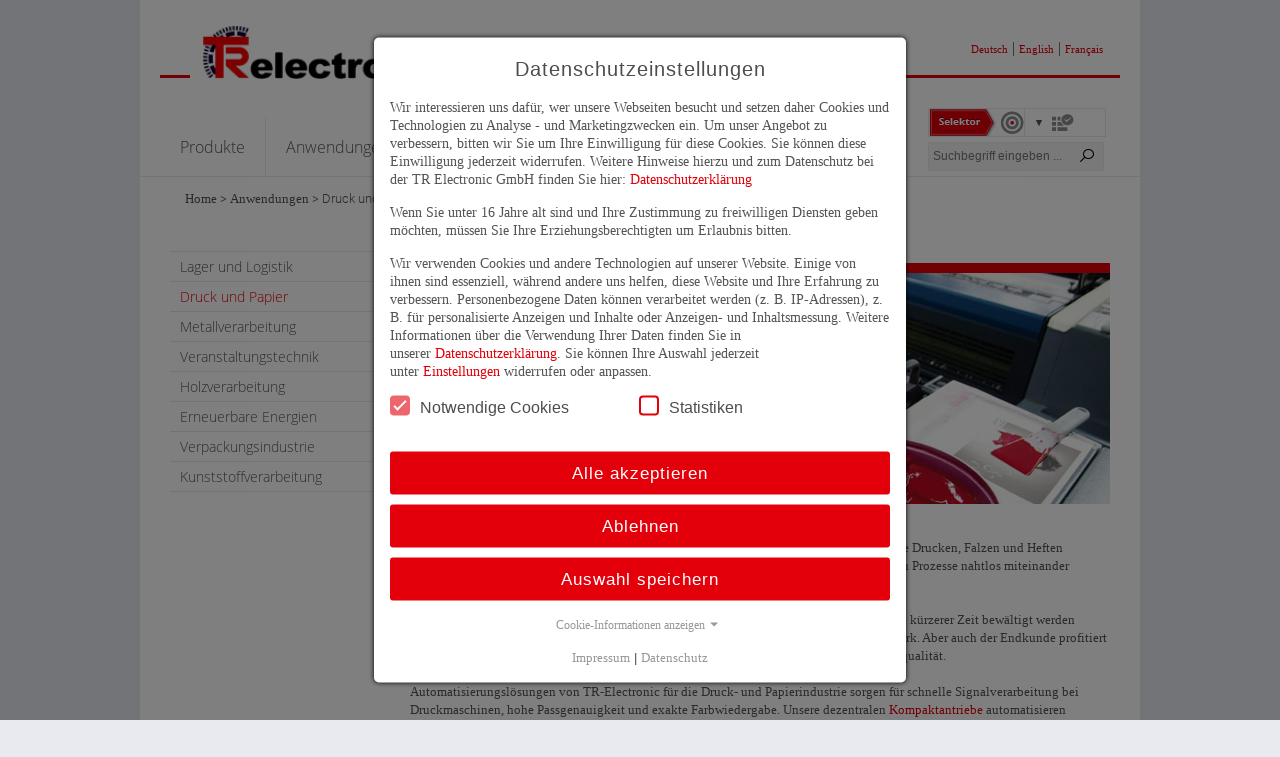

--- FILE ---
content_type: text/html; charset=utf-8
request_url: https://www.tr-electronic.de/anwendungen/druck-und-papier
body_size: 10700
content:
<!DOCTYPE html>
<html lang="de_DE">
<head>

<meta charset="utf-8">
<!-- 
	This website is powered by TYPO3 - inspiring people to share!
	TYPO3 is a free open source Content Management Framework initially created by Kasper Skaarhoj and licensed under GNU/GPL.
	TYPO3 is copyright 1998-2026 of Kasper Skaarhoj. Extensions are copyright of their respective owners.
	Information and contribution at https://typo3.org/
-->


<link rel="shortcut icon" href="/fileadmin/templates/sites/tr-electronic/img/favicon.ico" type="image/vnd.microsoft.icon">
<title>Druck und Papier: tr-electronic.de</title>
<meta http-equiv="x-ua-compatible" content="IE=edge" />
<meta name="generator" content="TYPO3 CMS" />
<meta name="viewport" content="width=device-width, initial-scale=1.0" />
<meta name="robots" content="index, follow" />
<meta name="description" content="Die einfache lösung zum Digitalisieren von Dokumenten" />
<meta name="author" content="clickpost" />
<meta name="keywords" content="click, post, cloud, scan, document, dokumente" />
<meta property="og:title" content="Druck und Papier" />
<meta property="og:site_name" content="tr-electronic.de" />
<meta name="twitter:card" content="summary" />
<meta name="apple-mobile-web-app-capable" content="{$page.meta.apple-mobile-web-app-capable}" />

<link rel="stylesheet" type="text/css" href="/typo3conf/ext/base_template/Resources/Public/Css/FlexboxGrid.min.css?1569238522" media="all">
<link rel="stylesheet" type="text/css" href="/typo3conf/ext/base_template/Resources/Public/Fonts/lineAwesome/css/line-awesome.min.css?1573124276" media="all">
<link rel="stylesheet" type="text/css" href="/typo3conf/ext/base_template/Resources/Public/Fonts/t3ms-icons/css/t3ms-icons.css?1623252277" media="all">
<link rel="stylesheet" type="text/css" href="/typo3conf/ext/base_template/Resources/Public/Css/GoogleFontRoboto.css?1630584425" media="all">
<link rel="stylesheet" type="text/css" href="/typo3conf/ext/base_template/Resources/Public/Css/Slickslider/slick-theme.css?1569481269" media="all">
<link rel="stylesheet" type="text/css" href="/typo3conf/ext/base_template/Resources/Public/Css/Slickslider/slick.css?1569481269" media="all">
<link rel="stylesheet" type="text/css" href="/typo3conf/ext/base_template/Resources/Public/Css/responsive-tabs.css?1509221604" media="all">

<link rel="stylesheet" type="text/css" href="/typo3temp/assets/css/357f2fdcef.css?1758118563" media="all">
<link rel="stylesheet" type="text/css" href="/fileadmin/templates/sites/tr-electronic/Configuration/Stylesheets/primary_colours.css?1749807528" media="all">
<link rel="stylesheet" type="text/css" href="/typo3conf/ext/base_template/Resources/Public/Css/customMobile.css?1634137939" media="all">
<link rel="stylesheet" type="text/css" href="/typo3conf/ext/mtm_slider/Resources/Public/css/mtm_slider.css?1573747370" media="all">
<link rel="stylesheet" type="text/css" href="/typo3conf/ext/femanager/Resources/Public/Css/Additional.min.css?1650634586" media="all">
<link rel="stylesheet" type="text/css" href="/typo3conf/ext/femanager/Resources/Public/Css/Main.min.css?1650634586" media="all">
<link rel="stylesheet" type="text/css" href="/typo3conf/ext/pluploadfe/Resources/Public/JavaScript/plupload/js/jquery.plupload.queue/css/jquery.plupload.queue.css?1630403586" media="all">
<link rel="stylesheet" type="text/css" href="/typo3conf/ext/mtm_tr_productselector/Resources/Public/Css/smoothness/jquery-ui-1.10.1.custom.min.css?1699617691" media="all">
<link rel="stylesheet" type="text/css" href="/typo3conf/ext/mtm_tr_productselector/Resources/Public/Css/jquery.multiselect.css?1699617701" media="all">
<link rel="stylesheet" type="text/css" href="/typo3conf/ext/mtm_tr_productselector/Resources/Public/Css/default.css?1721048803" media="all">
<link rel="stylesheet" type="text/css" href="/fileadmin/templates/sites/tr-electronic/Configuration/Stylesheets/custom.css?1679905020" media="all">
<link rel="stylesheet" type="text/css" href="/typo3conf/ext/mindshape_cookie_consent/Resources/Public/Stylesheet/cookie_consent.css?1674206369" media="all">



<script src="/typo3conf/ext/base_template/Resources/Public/JavaScript/Src/jquery-3.4.1.min.js?1569484667"></script>
<script src="/typo3conf/ext/base_template/Resources/Public/JavaScript/Src/jquery.responsiveTabs.min.js?1509221604"></script>
<script src="/typo3conf/ext/base_template/Resources/Public/JavaScript/Src/slick.min.js?1569481269"></script>
<script src="/typo3conf/ext/base_template/Resources/Public/JavaScript/Src/js.cookie.min.js?1623846332"></script>

<script src="/typo3conf/ext/mtm_slider/Resources/Public/js/template1.js?1573726500"></script>
<script src="/typo3conf/ext/mtm_slider/Resources/Public/js/jquery.cycle2.min.js?1481882105"></script>
<script src="/typo3conf/ext/mtm_slider/Resources/Public/js/jquery.cycle2.carousel.min.js?1481882105"></script>
<script src="/typo3conf/ext/mtm_slider/Resources/Public/js/jquery.cycle2.swipe.min.js?1481882105"></script>



<link rel="canonical" href="https://www.tr-electronic.de/anwendungen/druck-und-papier"/>


<script data-ignore="1">const cookieConsentConfiguration = JSON.parse('{"cookieName":"cookie_consent","expiryDays":365,"hideOnInit":false,"pushConsentToTagManager":false,"lazyloading":false,"lazyloadingTimeout":120,"containerId":"cookie-consent"}');</script>
</head>
<body>
<div id="mainSiteContainer">
    <div id="siteContainer">
        <section id="header">
    <div class="headerInnerTopContainer">
        <div id="siteLogo">
            <a href="/home"><img src="/fileadmin/templates/sites/tr-electronic/img/logo_tr.png" width="252" height="50"   alt="" ></a>
        </div>
        <div class="logoSeparator"></div>
        <div class="langSwitcher">
            <ul class="langList"><li class="german"><a href="https://www.tr-electronic.de/">Deutsch</a></li><li class="spacer">|</li><li class="english"><a href="https://www.tr-electronic.com/">English</a></li><li class="spacer">|</li><li class="france"><a href="https://www.fr.tr-electronic.de/">Français</a></li></ul>
        </div>
    </div>
    <div class="headerInnerBottomContainer">
        <div id="mainNavContainer">
            <ul id="mainNav"><li class="mainNavLi withSubmenu "><div class="mainNavLiHead"><a href="/produkte">Produkte</a></div></li><li class="mainNavLi withSubmenu "><div class="mainNavLiHead"><a href="/anwendungen">Anwendungen</a></div></li><li class="mainNavLi withSubmenu "><div class="mainNavLiHead"><a href="/aktuelles/news">Aktuelles</a></div></li><li class="mainNavLi withSubmenu "><div class="mainNavLiHead"><a href="/service/support-zentrale-anlaufstelle">Service</a></div></li><li class="mainNavLi withSubmenu "><div class="mainNavLiHead"><a href="/unternehmen/tr-gruppe-unternehmensprofil">Unternehmen</a></div></li><li class="mainNavLi withoutSubmenu"><a href="https://www.tr-electronic.de/unternehmen/jobs-karriere/stellenangebote/studium">Studium</a></li></ul>
        </div>
        <div id="mobileNavTriggers">
            <div id="mobileNavTrigger">
                <i class="la la-bars"></i>
            </div>
            <div id="mobileSearchTrigger">
                <i class="la la-search"></i>
            </div>
        </div>
        <div id="headerActionContainer">
            <div class="selektorBox">
                <div class="cart-details"> <div class="cart-container"> <span class="icon icon-selector-link"> <a href="/produktselektor"> <img alt="Zum Produktselektor" src="/typo3conf/ext/mtm_tr_productselector/Resources/Public/Img/bt_selektor_de.png" width="94" height="27" /> </a> </span> <span class="cart-icons"> <span class="icon icon-arrow">&nbsp;</span> <span class="icon icon-cart"></span> </span> </div> <div class="result"> <div class="button button-open-pruduct-notice" itemref='/anwendungen/druck-und-papier?tx_mtmtrproductselector_productselector%5Baction%5D=wishList&amp;tx_mtmtrproductselector_productselector%5Bcontroller%5D=Selektor&amp;tx_mtmtrproductselector_productselector%5Bwishlist%5D=true&amp;cHash=778962732d22f91bacc85cf7918c5167'> Merkliste öffnen </div> </div> </div>
            </div>
            <div class="indexedSearchBox">
                

<div class="tx-indexedsearch-searchbox">
	<form method="post" id="tx_indexedsearch" action="/suche?tx_indexedsearch_pi2%5Baction%5D=search&amp;tx_indexedsearch_pi2%5Bcontroller%5D=Search&amp;cHash=8d6fb5e023d8cd8b0a14fc9cbd369f23">
<div>
<input type="hidden" name="tx_indexedsearch_pi2[__referrer][@extension]" value="IndexedSearch" />
<input type="hidden" name="tx_indexedsearch_pi2[__referrer][@controller]" value="Search" />
<input type="hidden" name="tx_indexedsearch_pi2[__referrer][@action]" value="form" />
<input type="hidden" name="tx_indexedsearch_pi2[__referrer][arguments]" value="YTowOnt9a67aba981707f4fd78598c4c370b530254eaa6ae" />
<input type="hidden" name="tx_indexedsearch_pi2[__referrer][@request]" value="{&quot;@extension&quot;:&quot;IndexedSearch&quot;,&quot;@controller&quot;:&quot;Search&quot;,&quot;@action&quot;:&quot;form&quot;}51433c03ef7c0c09ec382d276b409ba4ab9fe0eb" />
<input type="hidden" name="tx_indexedsearch_pi2[__trustedProperties]" value="{&quot;search&quot;:{&quot;_sections&quot;:1,&quot;_freeIndexUid&quot;:1,&quot;pointer&quot;:1,&quot;ext&quot;:1,&quot;searchType&quot;:1,&quot;defaultOperand&quot;:1,&quot;mediaType&quot;:1,&quot;sortOrder&quot;:1,&quot;group&quot;:1,&quot;languageUid&quot;:1,&quot;desc&quot;:1,&quot;numberOfResults&quot;:1,&quot;extendedSearch&quot;:1,&quot;sword&quot;:1}}5da4b163afe189d7483222e6122d9b10100e9e4a" />
</div>

		<div class="tx-indexedsearch-hidden-fields">
			<input type="hidden" name="tx_indexedsearch_pi2[search][_sections]" value="0" />
			<input id="tx_indexedsearch_freeIndexUid" type="hidden" name="tx_indexedsearch_pi2[search][_freeIndexUid]" value="_" />
			<input id="tx_indexedsearch_pointer" type="hidden" name="tx_indexedsearch_pi2[search][pointer]" value="0" />
			<input type="hidden" name="tx_indexedsearch_pi2[search][ext]" value="" />
			<input type="hidden" name="tx_indexedsearch_pi2[search][searchType]" value="1" />
			<input type="hidden" name="tx_indexedsearch_pi2[search][defaultOperand]" value="0" />
			<input type="hidden" name="tx_indexedsearch_pi2[search][mediaType]" value="-1" />
			<input type="hidden" name="tx_indexedsearch_pi2[search][sortOrder]" value="rank_flag" />
			<input type="hidden" name="tx_indexedsearch_pi2[search][group]" value="" />
			<input type="hidden" name="tx_indexedsearch_pi2[search][languageUid]" value="0" />
			<input type="hidden" name="tx_indexedsearch_pi2[search][desc]" value="" />
			<input type="hidden" name="tx_indexedsearch_pi2[search][numberOfResults]" value="10" />
			<input type="hidden" name="tx_indexedsearch_pi2[search][extendedSearch]" value="" />
		</div>
		<div class="tx-indexedsearch-form-wrapper">
			<div class="tx-indexedsearch-form">
				<input placeholder="Suchbegriff eingeben ..." class="tx-indexedsearch-searchbox-sword" id="tx-indexedsearch-searchbox-sword" type="text" name="tx_indexedsearch_pi2[search][sword]" value="" />
			</div>
			<div class="tx-indexedsearch-search-submit">
                <button type="submit" name="search[submitButton]" id="tx-indexedsearch-searchbox-button-submit" class="tx-indexedsearch-searchbox-button">
                    <i class="la la-search"></i>
                </button>
			</div>
		</div>
	</form>
</div>




            </div>
        </div>
    </div>
    <div id="mobileNavContainer">
    <ul id="mobileNav"><li class="mobileNavLi withSubmenu "><div class="mobileNavLiHead"><a href="/produkte">Produkte</a><div class="state-icon"></div></div><ul class= "mobileNavSubmenuContainer"><li class="mobileNavSubLi withSubmenu"><div class="mobileNavSubmenuHead"><a href="/produkte/drehgeber">Drehgeber</a><div class="state-icon"></div></div><ul class= "mobileNavSecondSubmenuContainer"><li class="mobileNavSecondSubLi withSubmenu"><div class="mobileNavSecondSubmenuHead"><a href="/produkte/drehgeber/absolutdrehgeber">Absolutdrehgeber</a><div class="state-icon"></div></div><ul class= "mobileNavThirdSubmenuContainer"><li class="mobileNavThirdSubLi withoutSubmenu"><div class="mobileNavThirdSubmenuHead"><a href="/produkte/drehgeber/absolutdrehgeber/standard-kompaktdrehgeber">Standard-/Kompaktdrehgeber</a></div></li><li class="mobileNavThirdSubLi withoutSubmenu"><div class="mobileNavThirdSubmenuHead"><a href="/produkte/drehgeber/absolutdrehgeber/kundenspezifische-drehgeber">Kundenspezifische Drehgeber</a></div></li><li class="mobileNavThirdSubLi withoutSubmenu"><div class="mobileNavThirdSubmenuHead"><a href="/produkte/funktionale-sicherheit">Sicherheitsdrehgeber</a></div></li><li class="mobileNavThirdSubLi withoutSubmenu"><div class="mobileNavThirdSubmenuHead"><a href="https://www.tr-electronic.de/produkte/explosionsgeschuetzte-sensoren">ATEX-konforme Drehgeber</a></div></li><li class="mobileNavThirdSubLi withoutSubmenu"><div class="mobileNavThirdSubmenuHead"><a href="/produkte/drehgeber/absolutdrehgeber/heavy-duty-drehgeber">Heavy Duty Drehgeber</a></div></li><li class="mobileNavThirdSubLi withoutSubmenu"><div class="mobileNavThirdSubmenuHead"><a href="https://www.tr-electronic.de/produkte/drehgeber/absolutdrehgeber/standard-kompaktdrehgeber/redundante-absolutdrehgeber-cr-582">Doppeldrehgeber</a></div></li><li class="mobileNavThirdSubLi withoutSubmenu"><div class="mobileNavThirdSubmenuHead"><a href="/produkte/drehgeber/absolutdrehgeber/gehaeuseoptionen">Gehäuseoptionen</a></div></li></ul></li><li class="mobileNavSecondSubLi withSubmenu"><div class="mobileNavSecondSubmenuHead"><a href="/produkte/drehgeber/inkrementaldrehgeber">Inkrementaldrehgeber</a><div class="state-icon"></div></div><ul class= "mobileNavThirdSubmenuContainer"><li class="mobileNavThirdSubLi withoutSubmenu"><div class="mobileNavThirdSubmenuHead"><a href="/produkte/drehgeber/inkrementaldrehgeber/baureihe-i-24">Baureihe I_24</a></div></li><li class="mobileNavThirdSubLi withoutSubmenu"><div class="mobileNavThirdSubmenuHead"><a href="/produkte/drehgeber/inkrementaldrehgeber/baureihe-i-36">Baureihe I_36</a></div></li><li class="mobileNavThirdSubLi withoutSubmenu"><div class="mobileNavThirdSubmenuHead"><a href="/produkte/drehgeber/inkrementaldrehgeber/baureihe-iev-ies-ieh-58">Baureihe IEV, IES, IEH 58</a></div></li><li class="mobileNavThirdSubLi withoutSubmenu"><div class="mobileNavThirdSubmenuHead"><a href="/produkte/drehgeber/inkrementaldrehgeber/baureihe-ie58-ih58">Baureihe IE58 / IH58</a></div></li><li class="mobileNavThirdSubLi withoutSubmenu"><div class="mobileNavThirdSubmenuHead"><a href="/produkte/drehgeber/inkrementaldrehgeber/baureihe-iex582-iox582">Baureihe IEx582 / IOx582</a></div></li><li class="mobileNavThirdSubLi withoutSubmenu"><div class="mobileNavThirdSubmenuHead"><a href="/produkte/drehgeber/inkrementaldrehgeber/baureihe-i-58-fs">Baureihe I_58+FS</a></div></li><li class="mobileNavThirdSubLi withoutSubmenu"><div class="mobileNavThirdSubmenuHead"><a href="/produkte/drehgeber/inkrementaldrehgeber/baureihe-ix99">Baureihe Ix99</a></div></li><li class="mobileNavThirdSubLi withoutSubmenu"><div class="mobileNavThirdSubmenuHead"><a href="/produkte/drehgeber/inkrementaldrehgeber/baureihe-ih76">Baureihe IH76</a></div></li><li class="mobileNavThirdSubLi withoutSubmenu"><div class="mobileNavThirdSubmenuHead"><a href="/produkte/drehgeber/inkrementaldrehgeber/baureihe-ih120">Baureihe IH120</a></div></li></ul></li><li class="mobileNavSecondSubLi withoutSubmenu"><div class="mobileNavSecondSubmenuHead"><a href="/produkte/drehgeber/seillaengengeber">Seillängengeber</a></div></li><li class="mobileNavSecondSubLi withoutSubmenu"><div class="mobileNavSecondSubmenuHead"><a href="/produkte/drehgeber/zubehoer">Zubehör</a></div></li></ul></li><li class="mobileNavSubLi withSubmenu"><div class="mobileNavSubmenuHead"><a href="/produkte/lineargeber">Lineargeber</a><div class="state-icon"></div></div><ul class= "mobileNavSecondSubmenuContainer"><li class="mobileNavSecondSubLi withSubmenu"><div class="mobileNavSecondSubmenuHead"><a href="/produkte/lineargeber/magnetostriktion">Magnetostriktion</a><div class="state-icon"></div></div><ul class= "mobileNavThirdSubmenuContainer"><li class="mobileNavThirdSubLi withoutSubmenu"><div class="mobileNavThirdSubmenuHead"><a href="/produkte/lineargeber/magnetostriktion/rohrgehaeuse">Rohrgehäuse</a></div></li><li class="mobileNavThirdSubLi withoutSubmenu"><div class="mobileNavThirdSubmenuHead"><a href="/produkte/lineargeber/magnetostriktion/profilgehaeuse">Profilgehäuse</a></div></li><li class="mobileNavThirdSubLi withoutSubmenu"><div class="mobileNavThirdSubmenuHead"><a href="/produkte/lineargeber/magnetostriktion/kunststoffgehaeuse">Kunststoffgehäuse</a></div></li><li class="mobileNavThirdSubLi withoutSubmenu"><div class="mobileNavThirdSubmenuHead"><a href="/produkte/lineargeber/magnetostriktion/industrial">Industrial</a></div></li><li class="mobileNavThirdSubLi withoutSubmenu"><div class="mobileNavThirdSubmenuHead"><a href="/produkte/lineargeber/magnetostriktion/standard">Standard</a></div></li><li class="mobileNavThirdSubLi withoutSubmenu"><div class="mobileNavThirdSubmenuHead"><a href="/produkte/lineargeber/magnetostriktion/basic">Basic</a></div></li><li class="mobileNavThirdSubLi withoutSubmenu"><div class="mobileNavThirdSubmenuHead"><a href="/produkte/lineargeber/magnetostriktion/lmrp46-lmrh46">LMRP46 -LMRH46</a></div></li><li class="mobileNavThirdSubLi withoutSubmenu"><div class="mobileNavThirdSubmenuHead"><a href="/produkte/lineargeber/magnetostriktion/lmrs41h">LMRS41H</a></div></li><li class="mobileNavThirdSubLi withoutSubmenu"><div class="mobileNavThirdSubmenuHead"><a href="/produkte/lineargeber/magnetostriktion/lmpe30">LMPE30</a></div></li><li class="mobileNavThirdSubLi withoutSubmenu"><div class="mobileNavThirdSubmenuHead"><a href="/produkte/lineargeber/magnetostriktion/lmrb27-ultra-kompakt-1">LMRB_27 - Ultra kompakt</a></div></li><li class="mobileNavThirdSubLi withoutSubmenu"><div class="mobileNavThirdSubmenuHead"><a href="/produkte/lineargeber/magnetostriktion/lmrs-27">LMRS_27</a></div></li><li class="mobileNavThirdSubLi withoutSubmenu"><div class="mobileNavThirdSubmenuHead"><a href="/produkte/lineargeber/magnetostriktion/lmc55">LMC55</a></div></li><li class="mobileNavThirdSubLi withoutSubmenu"><div class="mobileNavThirdSubmenuHead"><a href="/produkte/lineargeber/magnetostriktion/lmr70-redundant">LMR70 - Redundant</a></div></li></ul></li><li class="mobileNavSecondSubLi withoutSubmenu"><div class="mobileNavSecondSubmenuHead"><a href="/produkte/lineargeber/glasmassstab-transformation">Glasmaßstab / Transformation</a></div></li><li class="mobileNavSecondSubLi withoutSubmenu"><div class="mobileNavSecondSubmenuHead"><a href="/produkte/lineargeber/laser-entfernungsmessung">Laser-Entfernungsmessung</a></div></li><li class="mobileNavSecondSubLi withoutSubmenu"><div class="mobileNavSecondSubmenuHead"><a href="/produkte/lineargeber/barcode-positioniersysteme">Barcode-Positioniersysteme</a></div></li><li class="mobileNavSecondSubLi withoutSubmenu"><div class="mobileNavSecondSubmenuHead"><a href="/produkte/lineargeber/seillaengengeber">Seillängengeber</a></div></li><li class="mobileNavSecondSubLi withoutSubmenu"><div class="mobileNavSecondSubmenuHead"><a href="/produkte/lineargeber/zubehoer">Zubehör</a></div></li></ul></li><li class="mobileNavSubLi withSubmenu"><div class="mobileNavSubmenuHead"><a href="/produkte/kompaktantriebe">Kompaktantriebe</a><div class="state-icon"></div></div><ul class= "mobileNavSecondSubmenuContainer"><li class="mobileNavSecondSubLi withoutSubmenu"><div class="mobileNavSecondSubmenuHead"><a href="/produkte/kompaktantriebe/motion-downloads">Downloads</a></div></li></ul></li><li class="mobileNavSubLi withoutSubmenu"><div class="mobileNavSubmenuHead"><a href="/produkte/funktionale-sicherheit">Funktionale Sicherheit</a></div></li><li class="mobileNavSubLi withSubmenu"><div class="mobileNavSubmenuHead"><a href="/produkte/explosionsgeschuetzte-sensoren">ATEX</a><div class="state-icon"></div></div><ul class= "mobileNavSecondSubmenuContainer"><li class="mobileNavSecondSubLi withoutSubmenu"><div class="mobileNavSecondSubmenuHead"><a href="/produkte/explosionsgeschuetzte-sensoren/zone-1/21">Zone 1/21</a></div></li><li class="mobileNavSecondSubLi withoutSubmenu"><div class="mobileNavSecondSubmenuHead"><a href="/produkte/explosionsgeschuetzte-sensoren/zone-2/22">Zone 2/22</a></div></li></ul></li><li class="mobileNavSubLi withSubmenu"><div class="mobileNavSubmenuHead"><a href="/produkte/heavy-duty">Heavy Duty</a><div class="state-icon"></div></div><ul class= "mobileNavSecondSubmenuContainer"><li class="mobileNavSecondSubLi withoutSubmenu"><div class="mobileNavSecondSubmenuHead"><a href="/produkte/heavy-duty/heavy-duty-inkrementaldrehgeber">Heavy Duty Inkrementaldrehgeber</a></div></li><li class="mobileNavSecondSubLi withoutSubmenu"><div class="mobileNavSecondSubmenuHead"><a href="/produkte/heavy-duty/heavy-duty-industrie-pc">Heavy Duty Industrie PC</a></div></li></ul></li><li class="mobileNavSubLi withoutSubmenu"><div class="mobileNavSubmenuHead"><a href="/produkte/industrie-40">Industrie 4.0</a></div></li><li class="mobileNavSubLi withoutSubmenu"><div class="mobileNavSubmenuHead"><a href="/produkte/kundenspezifische-sensoren">Kundenspezifische Sensoren</a></div></li><li class="mobileNavSubLi withoutSubmenu"><div class="mobileNavSubmenuHead"><a href="/produktselektor">Produktselektor</a></div></li></ul></li><li class="mobileNavLi withSubmenu "><div class="mobileNavLiHead"><a href="/anwendungen">Anwendungen</a><div class="state-icon"></div></div><ul class= "mobileNavSubmenuContainer"><li class="mobileNavSubLi withoutSubmenu"><div class="mobileNavSubmenuHead"><a href="/anwendungen/lager-und-logistik">Lager und Logistik</a></div></li><li class="mobileNavSubLi withoutSubmenu mobileNavLiAct"><div class="mobileNavSubmenuHead"><a href="/anwendungen/druck-und-papier">Druck und Papier</a></div></li><li class="mobileNavSubLi withoutSubmenu"><div class="mobileNavSubmenuHead"><a href="/anwendungen/metallverarbeitung">Metallverarbeitung</a></div></li><li class="mobileNavSubLi withoutSubmenu"><div class="mobileNavSubmenuHead"><a href="/anwendungen/veranstaltungstechnik">Veranstaltungstechnik</a></div></li><li class="mobileNavSubLi withoutSubmenu"><div class="mobileNavSubmenuHead"><a href="/anwendungen/holzverarbeitung">Holzverarbeitung</a></div></li><li class="mobileNavSubLi withoutSubmenu"><div class="mobileNavSubmenuHead"><a href="/anwendungen/erneuerbare-energien">Erneuerbare Energien</a></div></li><li class="mobileNavSubLi withoutSubmenu"><div class="mobileNavSubmenuHead"><a href="/anwendungen/verpackungsindustrie">Verpackungsindustrie</a></div></li><li class="mobileNavSubLi withoutSubmenu"><div class="mobileNavSubmenuHead"><a href="/anwendungen/kunststoffverarbeitung">Kunststoffverarbeitung</a></div></li></ul></li><li class="mobileNavLi withSubmenu "><div class="mobileNavLiHead"><a href="/aktuelles/news">Aktuelles</a><div class="state-icon"></div></div><ul class= "mobileNavSubmenuContainer"><li class="mobileNavSubLi withoutSubmenu"><div class="mobileNavSubmenuHead"><a href="/aktuelles/news">News</a></div></li><li class="mobileNavSubLi withoutSubmenu"><div class="mobileNavSubmenuHead"><a href="/aktuelles/newsletter-anmeldung">Newsletter-Anmeldung</a></div></li><li class="mobileNavSubLi withoutSubmenu"><div class="mobileNavSubmenuHead"><a href="/aktuelles/messen">Messen</a></div></li></ul></li><li class="mobileNavLi withSubmenu "><div class="mobileNavLiHead"><a href="/service/support-zentrale-anlaufstelle">Service</a><div class="state-icon"></div></div><ul class= "mobileNavSubmenuContainer"><li class="mobileNavSubLi withoutSubmenu"><div class="mobileNavSubmenuHead"><a href="/service/support-zentrale-anlaufstelle">Support</a></div></li><li class="mobileNavSubLi withSubmenu"><div class="mobileNavSubmenuHead"><a href="/service/downloads">Downloads</a><div class="state-icon"></div></div><ul class= "mobileNavSecondSubmenuContainer"><li class="mobileNavSecondSubLi withoutSubmenu"><div class="mobileNavSecondSubmenuHead"><a href="/service/downloads/software">Software</a></div></li><li class="mobileNavSecondSubLi withoutSubmenu"><div class="mobileNavSecondSubmenuHead"><a href="/service/downloads/gsd-eds-xml-dateien">GSD-/EDS-/XML-Dateien</a></div></li><li class="mobileNavSecondSubLi withoutSubmenu"><div class="mobileNavSecondSubmenuHead"><a href="/service/downloads/zertifikate">Zertifikate</a></div></li><li class="mobileNavSecondSubLi withoutSubmenu"><div class="mobileNavSecondSubmenuHead"><a href="/service/downloads/prospekte-zum-download">Prospekte & Flyer</a></div></li><li class="mobileNavSecondSubLi withSubmenu"><div class="mobileNavSecondSubmenuHead"><a href="/service/downloads/betriebsanleitungen">Betriebsanleitungen</a><div class="state-icon"></div></div><ul class= "mobileNavThirdSubmenuContainer"><li class="mobileNavThirdSubLi withoutSubmenu"><div class="mobileNavThirdSubmenuHead"><a href="/service/downloads/betriebsanleitungen/drehgeber-und-lineargeber">Drehgeber und Lineargeber</a></div></li><li class="mobileNavThirdSubLi withoutSubmenu"><div class="mobileNavThirdSubmenuHead"><a href="/service/downloads/betriebsanleitungen/applikationsmodule">Applikationsmodule</a></div></li><li class="mobileNavThirdSubLi withoutSubmenu"><div class="mobileNavThirdSubmenuHead"><a href="/service/downloads/betriebsanleitungen/kompaktantriebe">Kompaktantriebe</a></div></li><li class="mobileNavThirdSubLi withoutSubmenu"><div class="mobileNavThirdSubmenuHead"><a href="/service/downloads/betriebsanleitungen/feldbus-ea">Feldbus E/A</a></div></li><li class="mobileNavThirdSubLi withoutSubmenu"><div class="mobileNavThirdSubmenuHead"><a href="/service/downloads/betriebsanleitungen/industrie-pc">Industrie PC</a></div></li><li class="mobileNavThirdSubLi withoutSubmenu"><div class="mobileNavThirdSubmenuHead"><a href="/service/downloads/betriebsanleitungen/speicherprogrammierbare-steuerungen">Speicherprogrammierbare Steuerungen</a></div></li></ul></li><li class="mobileNavSecondSubLi withoutSubmenu"><div class="mobileNavSecondSubmenuHead"><a href="/service/downloads/steckerbelegungen">Steckerbelegungen</a></div></li><li class="mobileNavSecondSubLi withoutSubmenu"><div class="mobileNavSecondSubmenuHead"><a href="https://www.tr-electronic.de/f/TR-V-TI-DGB-0801">Statistische Warennummern (Zolltarif)</a></div></li><li class="mobileNavSecondSubLi withoutSubmenu"><div class="mobileNavSecondSubmenuHead"><a href="/service/downloads/vdma66413">VDMA 66413 Kennwert-Bibliothek</a></div></li></ul></li><li class="mobileNavSubLi withoutSubmenu"><div class="mobileNavSubmenuHead"><a href="/service/materialnummern">Materialnummern</a></div></li></ul></li><li class="mobileNavLi withSubmenu "><div class="mobileNavLiHead"><a href="/unternehmen/tr-gruppe-unternehmensprofil">Unternehmen</a><div class="state-icon"></div></div><ul class= "mobileNavSubmenuContainer"><li class="mobileNavSubLi withoutSubmenu"><div class="mobileNavSubmenuHead"><a href="/unternehmen/tr-gruppe-unternehmensprofil">TR-Gruppe / Unternehmensprofil</a></div></li><li class="mobileNavSubLi withoutSubmenu"><div class="mobileNavSubmenuHead"><a href="/unternehmen/historie">Historie</a></div></li><li class="mobileNavSubLi withoutSubmenu"><div class="mobileNavSubmenuHead"><a href="/unternehmen/power-campus-trossingen">Power Campus Trossingen</a></div></li><li class="mobileNavSubLi withSubmenu"><div class="mobileNavSubmenuHead"><a href="/unternehmen/kontakt/deutschland">Kontakt</a><div class="state-icon"></div></div><ul class= "mobileNavSecondSubmenuContainer"><li class="mobileNavSecondSubLi withoutSubmenu"><div class="mobileNavSecondSubmenuHead"><a href="/unternehmen/kontakt/deutschland">Deutschland</a></div></li><li class="mobileNavSecondSubLi withSubmenu"><div class="mobileNavSecondSubmenuHead"><a href="/unternehmen/kontakt/international">International</a><div class="state-icon"></div></div><ul class= "mobileNavThirdSubmenuContainer"><li class="mobileNavThirdSubLi withoutSubmenu"><div class="mobileNavThirdSubmenuHead"><a href="/unternehmen/kontakt/international/afrika">Afrika</a></div></li><li class="mobileNavThirdSubLi withoutSubmenu"><div class="mobileNavThirdSubmenuHead"><a href="/unternehmen/kontakt/international/asien">Asien</a></div></li><li class="mobileNavThirdSubLi withoutSubmenu"><div class="mobileNavThirdSubmenuHead"><a href="/unternehmen/kontakt/international/europa">Europa</a></div></li><li class="mobileNavThirdSubLi withoutSubmenu"><div class="mobileNavThirdSubmenuHead"><a href="/unternehmen/kontakt/international/mittlerer-osten">Mittlerer Osten</a></div></li><li class="mobileNavThirdSubLi withoutSubmenu"><div class="mobileNavThirdSubmenuHead"><a href="/unternehmen/kontakt/international/nordamerika">Nordamerika</a></div></li><li class="mobileNavThirdSubLi withoutSubmenu"><div class="mobileNavThirdSubmenuHead"><a href="/unternehmen/kontakt/international/ozeanien">Ozeanien</a></div></li><li class="mobileNavThirdSubLi withoutSubmenu"><div class="mobileNavThirdSubmenuHead"><a href="/unternehmen/kontakt/international/suedamerika">Südamerika</a></div></li></ul></li></ul></li><li class="mobileNavSubLi withSubmenu"><div class="mobileNavSubmenuHead"><a href="/unternehmen/lieferanten">Lieferanten</a><div class="state-icon"></div></div><ul class= "mobileNavSecondSubmenuContainer"><li class="mobileNavSecondSubLi withoutSubmenu"><div class="mobileNavSecondSubmenuHead"><a href="/lieferantenportal">Lieferantenportal</a></div></li><li class="mobileNavSecondSubLi withoutSubmenu"><div class="mobileNavSecondSubmenuHead"><a href="/lieferantenportal/lieferanten-registrierung">Lieferanten Registrierung</a></div></li></ul></li><li class="mobileNavSubLi withSubmenu"><div class="mobileNavSubmenuHead"><a href="/unternehmen/jobs-karriere">Jobs & Karriere</a><div class="state-icon"></div></div><ul class= "mobileNavSecondSubmenuContainer"><li class="mobileNavSecondSubLi withSubmenu"><div class="mobileNavSecondSubmenuHead"><a href="/unternehmen/jobs-karriere/stellenangebote">Stellenangebote</a><div class="state-icon"></div></div><ul class= "mobileNavThirdSubmenuContainer"><li class="mobileNavThirdSubLi withoutSubmenu"><div class="mobileNavThirdSubmenuHead"><a href="/unternehmen/jobs-karriere/stellenangebote/software-konstrukteur-m/w/d">Software-Konstrukteur (m/w/d)</a></div></li><li class="mobileNavThirdSubLi withoutSubmenu"><div class="mobileNavThirdSubmenuHead"><a href="/unternehmen/jobs-karriere/stellenangebote/hydraulikkonstrukteur-m/w/d">Hydraulikkonstrukteur (m/w/d)</a></div></li><li class="mobileNavThirdSubLi withoutSubmenu"><div class="mobileNavThirdSubmenuHead"><a href="/unternehmen/jobs-karriere/stellenangebote/c-/-net-entwickler-m/w/d">C# / .NET Entwickler (m/w/d) Sondermaschinenbau</a></div></li><li class="mobileNavThirdSubLi withoutSubmenu"><div class="mobileNavThirdSubmenuHead"><a href="/unternehmen/jobs-karriere/stellenangebote/eplan-konstrukteur-m/w/d">EPLAN Konstrukteur (m/w/d)</a></div></li><li class="mobileNavThirdSubLi withoutSubmenu"><div class="mobileNavThirdSubmenuHead"><a href="/unternehmen/jobs-karriere/stellenangebote/technischer-zeichner-/-produktdesigner-m/w/d">Technischer Zeichner / Produktdesigner (m/w/d)</a></div></li><li class="mobileNavThirdSubLi withoutSubmenu"><div class="mobileNavThirdSubmenuHead"><a href="/unternehmen/jobs-karriere/stellenangebote/elektroniker-fuer-geraete-und-systeme-m/w/d">Elektroniker für Geräte und Systeme (m/w/d)</a></div></li><li class="mobileNavThirdSubLi withoutSubmenu"><div class="mobileNavThirdSubmenuHead"><a href="/unternehmen/jobs-karriere/stellenangebote/kaufmaennischer-mitarbeiter-qualitaetsmanagement-vollzeit-m/w/d">Kaufmännischer Mitarbeiter Qualitätsmanagement Vollzeit (m/w/d)</a></div></li></ul></li><li class="mobileNavSecondSubLi withSubmenu"><div class="mobileNavSecondSubmenuHead"><a href="/unternehmen/jobs-karriere/ausbildung-studium">Ausbildung & Studium</a><div class="state-icon"></div></div><ul class= "mobileNavThirdSubmenuContainer"><li class="mobileNavThirdSubLi withoutSubmenu"><div class="mobileNavThirdSubmenuHead"><a href="/unternehmen/jobs-karriere/stellenangebote/ausbildung">Ausbildung</a></div></li><li class="mobileNavThirdSubLi withoutSubmenu"><div class="mobileNavThirdSubmenuHead"><a href="/unternehmen/jobs-karriere/stellenangebote/studium">Studium</a></div></li><li class="mobileNavThirdSubLi withoutSubmenu"><div class="mobileNavThirdSubmenuHead"><a href="/unternehmen/jobs-karriere/stellenangebote/bors-bogy">Bors/ Bogy</a></div></li></ul></li></ul></li><li class="mobileNavSubLi withSubmenu"><div class="mobileNavSubmenuHead"><a href="/unternehmen/agb">AGB</a><div class="state-icon"></div></div><ul class= "mobileNavSecondSubmenuContainer"><li class="mobileNavSecondSubLi withoutSubmenu"><div class="mobileNavSecondSubmenuHead"><a href="/unternehmen/agb/einkaufsbedingungen-tr-electronic-und-trsystems">Einkaufsbedingungen TR-Electronic und TRsystems</a></div></li><li class="mobileNavSecondSubLi withoutSubmenu"><div class="mobileNavSecondSubmenuHead"><a href="/unternehmen/agb/verkaufs-und-lieferbedingungen-tr-electronic">Verkaufs- und Lieferbedingungen TR-Electronic</a></div></li><li class="mobileNavSecondSubLi withoutSubmenu"><div class="mobileNavSecondSubmenuHead"><a href="/unternehmen/agb/verkaufs-und-lieferbedingungen-trsystems">Verkaufs- und Lieferbedingungen TRsystems</a></div></li></ul></li><li class="mobileNavSubLi withoutSubmenu"><div class="mobileNavSubmenuHead"><a href="/unternehmen/elektrog3">ElektroG3</a></div></li><li class="mobileNavSubLi withoutSubmenu"><div class="mobileNavSubmenuHead"><a href="/unternehmen/datenschutz">Datenschutz</a></div></li></ul></li><li class="mobileNavLi withoutSubmenu"><div class="mobileNavLiHead"><a href="https://www.tr-electronic.de/unternehmen/jobs-karriere/stellenangebote/studium">Studium</a></div></li></ul>
</div>

</section> <!--header ende-->

        <!--TYPO3SEARCH_begin-->
        
    <section id="mainContentContainer">
        <section id="breadcrumbContainer">
    <div id="breadcrumb">
        <ul class="breadcrumbList"><li class="rootBreadcrumb"><a href="https://tr-electronic.de">Home</a></li> <li class="separator"> > </li><li class="prevBreadcrumb"><a href="/anwendungen" target="_self">Anwendungen</a></li><li class="separator"> > </li><li class="currentBreadcrumb">Druck und Papier</li></ul>
    </div>
</section>

        <div id="sideNavContainer">
            <ul class="sideNavListContainer"><li class="sidenavItem"><a href="/anwendungen/lager-und-logistik">Lager und Logistik</a></li><li class="sidenavItem"><a href="/anwendungen/druck-und-papier" class="sidenavItem_on">Druck und Papier</a></li><li class="sidenavItem"><a href="/anwendungen/metallverarbeitung">Metallverarbeitung</a></li><li class="sidenavItem"><a href="/anwendungen/veranstaltungstechnik">Veranstaltungstechnik</a></li><li class="sidenavItem"><a href="/anwendungen/holzverarbeitung">Holzverarbeitung</a></li><li class="sidenavItem"><a href="/anwendungen/erneuerbare-energien">Erneuerbare Energien</a></li><li class="sidenavItem"><a href="/anwendungen/verpackungsindustrie">Verpackungsindustrie</a></li><li class="sidenavItem"><a href="/anwendungen/kunststoffverarbeitung">Kunststoffverarbeitung</a></li></ul>
        </div>
        <div id="siteContentContainer">
            

    
            <div id="c987" class="frame frame-default frame-type-header frame-layout-0">
                
                
                    



                
                
                    

	
		<header>
			

	
            <h1 class="">
                Druck und Papier
            </h1>
        



			



			



		</header>
	



                
                
                
                    



                
                
                    



                
            </div>
        



    
            <div id="c988" class="frame frame-default frame-type-image frame-layout-0">
                
                
                    



                
                
                    

	



                
                

    <div class="ce-image ce-center ce-above">
        

    <div class="ce-gallery" data-ce-columns="1" data-ce-images="1">
        
            <div class="ce-outer">
                <div class="ce-inner">
        
        
            <div class="ce-row">
                
                    
                        <div class="ce-column">
                            

        
<figure class="image">
    
            
                    
<img class="image-embed-item" src="/fileadmin/_migrated/pics/header_anwendung_drucktechnik-Papierverarbeitung.jpg" width="700" height="231" loading="lazy" alt="" />


                
        
    
</figure>


    


                        </div>
                    
                
            </div>
        
        
                </div>
            </div>
        
    </div>



    </div>


                
                    



                
                
                    



                
            </div>
        



    
            <div id="c426" class="frame frame-default frame-type-text frame-layout-0">
                
                
                    



                
                
                    

	



                
                

    <h2>Automatisierungslösungen&nbsp; für maximale Druck- und Papierqualität</h2>
<p>Komplexe Druckmaschinen mit verschiedenen Verarbeitungsschritten in einer Maschine wie Drucken, Falzen und Heften erfordern eine absolut präzise und schnelle Signalverarbeitung. Nur so können die einzelnen Prozesse nahtlos miteinander synchronisiert und ein herausragendes Druckergebnis erreicht werden.<br> <br> Auch in der Druckindustrie ist Zeit bares Geld. Denn je mehr Druckaufträge pro Maschine in kürzerer Zeit bewältigt werden können, desto schneller amortisieren sich die hohen Investitionskosten in den Maschinenpark. Aber auch der Endkunde profitiert von effizienten Druckprozessen: durch schnellere Auftragsbearbeitung und optimale Druckqualität.<br> <br> Automatisierungslösungen von TR-Electronic für die Druck- und Papierindustrie sorgen für schnelle Signalverarbeitung bei Druckmaschinen, hohe Passgenauigkeit und exakte Farbwiedergabe. Unsere dezentralen <a href="/produkte/kompaktantriebe">Kompaktantriebe</a> automatisieren Einstellvorgänge und sorgen für maximale Flexibilität und Sicherheit in der Anwendung. <a href="/produkte/drehgeber">Drehgeber</a> mit Edelstahlgehäusen halten auch aggressiven Medien wie Holzschliff in Papiermaschinen stand. Und kleine <a href="/produkte/drehgeber/absolutdrehgeber">Absolutdrehgeber</a> messen Bewegungen auch in engen Bauräumen absolut zuverlässig und präzise.</p>


                
                    



                
                
                    



                
            </div>
        



    
            <div id="c427" class="frame frame-default frame-type-text frame-layout-0">
                
                
                    



                
                
                    

	



                
                

    <h2>Erfolgreiche Produkte von TR-Electronic in der Druck- und Papierindustrie:</h2>


                
                    



                
                
                    



                
            </div>
        



    
            <div id="c428" class="frame frame-default frame-type-text frame-layout-0">
                
                
                    



                
                
                    

	



                
                

    <ul> 	<li><a href="/produkte/drehgeber/absolutdrehgeber">Absolutdrehgeber</a></li> 	<li><a href="/produkte/drehgeber/inkrementaldrehgeber">Inkrementaldrehgeber</a></li> 	<li><a href="/produkte/kompaktantriebe">Kompaktantrieb encoTRive</a></li> 	<li><a href="/produkte/notionabc/feldbus-ea">Feldbus E/A</a></li> 	<li>Industrie-PC</li> 	<li><a href="/produkte/notionabc/nockenschaltwerke">@CAM Nockenschaltwerk</a></li> </ul>


                
                    



                
                
                    



                
            </div>
        



    
            <div id="c429" class="frame frame-default frame-type-text frame-layout-0">
                
                
                    



                
                
                    

	



                
                

    <h2>Projektbeispiel Koenig &amp; Bauer AG, Würzburg</h2>
<p>Führender Hersteller von Bogenoffset-, Akzidenzoffset- und Zeitungsoffset-Druckmaschinen</p>


                
                    



                
                
                    



                
            </div>
        



    
            <div id="c430" class="frame frame-default frame-type-text frame-layout-0">
                
                
                    



                
                
                    

	



                
                

    <h3>Herausforderung:</h3>
<p>Zeitkritische Signalverarbeitung und -Verteilung in Bogenoffset-Druckmaschinen <br><br>
</p>
<h3>Lösung:</h3>
<p><strong>Hochleistungs-Nockenschaltwerk @CAM<br></strong></p><ul><li>Einsatz in Bogenoffset-Druckmaschinen der Rapida-Serie</li><li>Zentrales Erzeugen und Versenden zeitkritischer Signale vom Bogenvereinzeln bis zur Auslage an alle Druckwerke und anderen Stationen, die ihre Bewegungen darauf synchronisieren</li><li>Verteilen der Signale mit reduziertem Verdrahtungsaufwand</li><li>@CAM-Kopf erzeugt die Nockensignale, leitet diese per Busleitung an die Druck- und Verarbeitungswerke, wo sie digital ausgegeben werden</li></ul><p>&nbsp;</p>
<h3>Herausforderung:</h3>
<p>Automatisierung von Verstellaufgaben in Rollenoffset-Druckmaschinen ohne mehr Steuerungskapazität für zentral geregelte Antriebe zu benötigen und ohne mehr Schaltschrankbauraum für Servoverstärker zu benötigen.<br><br><strong>encoTRive Kompaktantrieb <br></strong></p><ul><li>Einsatz in Rollenoffsetmaschinen der Compacta-ReiheMechanische Verstellaufgaben in der gesamten Druckanlage sind zu automatisieren, Automatisierte Verstellung von Walzenabständen in den Druckwerken zur korrekten Farbwiedergabe</li><li>Einstellen der Anschläge, Messer und Falze in der Endverarbeitung auf die gewünschten Endformate</li><li>Automatische Umstellung auf verschiedene Produktionsarten am Leitstand<br><ul><li>Vernetzung aller Antriebe über Profibus, die Antriebe benötigen nur Zieldaten und einen Startbefehl.</li><li>Parallele Verstellungen für verkürzte Verstellzeiten, die Antriebe arbeiten selbsttätig die Zieldaten ab und belasten dadurch die zentrale Steuerung nicht.</li><li>Kundenspezifische Ansteuerungsprotokolle zur einfachen Integration in bestehende Steuerungsstrukturen und neue Maschinenkonzepte</li><li>Absolut-Encoder-Technologie für zuverlässige Positionierungen in allen Maschinenzuständen</li><li>encoTRive in unzähligen Varianten mit Leistungen zwischen 25 und 300 W, Getriebe und optionaler Bremse</li><li>Problemlose Kommunikation mit der Steuerung durch CANopen- und Profibusstandards</li></ul></li></ul>


                
                    



                
                
                    



                
            </div>
        


        </div>
    </section>

        <!--TYPO3SEARCH_end-->
        <section id="footer">
    <div class="mobileFooterNav twoColumns"><ul class="mobileFooterNavLang col1 col-xs-6 col-sm-6"><li class="german"><a href="https://www.tr-electronic.de/">Deutsch</a></li><li class="english"><a href="https://www.tr-electronic.com/">English</a></li><li class="france"><a href="https://www.fr.tr-electronic.de/">Français</a></li></ul><ul class="mobileFooterNavLinks col2 col-xs-6 col-sm-6"><li class="item"><a href="/verschiedenes/navigation-footer/sitemap">Sitemap</a></li><li class="item"><a href="/unternehmen/agb">AGB</a></li><li class="item"><a href="/unternehmen/kontakt/deutschland">Kontakt</a></li><li class="item"><a href="/unternehmen/impressum">Impressum</a></li><li class="item"><a href="/unternehmen/datenschutz">Datenschutz</a></li><li class="item"><a href="https://www.facebook.com/TRElectronicGmbH/?locale=de_DE" target="_blank">Facebook</a></li><li class="item"><a href="https://www.instagram.com/tr_electronic_gmbh/" target="_blank">Instagram</a></li><li class="item item-last"><a href="https://dsgvo2.ds-manager.net/tr-electronic/hinweis_meldung.html?key=1lE2Ror1IMIC6nMP&amp;clear=1" target="_blank">Hinweisgeber</a></li></ul></div>
    <div class="footerContainer twoColumns">
        <div class="copyright col1 col-xs-12 col-sm-4 col-md-4 col-lg-4">
            &copy; TR Electronic GmbH
        </div>
        <div class="footerNav col1 col-xs-12 col-sm-8 col-md-8 col-lg-8">
            <ul class="listContainer"><li class="item"><a href="/verschiedenes/navigation-footer/sitemap">Sitemap</a></li> <li class="spacer"><span>&#124;</span></li><li class="item"><a href="/unternehmen/agb">AGB</a></li> <li class="spacer"><span>&#124;</span></li><li class="item"><a href="/unternehmen/kontakt/deutschland">Kontakt</a></li> <li class="spacer"><span>&#124;</span></li><li class="item"><a href="/unternehmen/impressum">Impressum</a></li> <li class="spacer"><span>&#124;</span></li><li class="item"><a href="/unternehmen/datenschutz">Datenschutz</a></li> <li class="spacer"><span>&#124;</span></li><li class="item"><a href="https://www.facebook.com/TRElectronicGmbH/?locale=de_DE" target="_blank">Facebook</a></li> <li class="spacer"><span>&#124;</span></li><li class="item"><a href="https://www.instagram.com/tr_electronic_gmbh/" target="_blank">Instagram</a></li> <li class="spacer"><span>&#124;</span></li><li class="item item-last"><a href="https://dsgvo2.ds-manager.net/tr-electronic/hinweis_meldung.html?key=1lE2Ror1IMIC6nMP&amp;clear=1" target="_blank">Hinweisgeber</a></li></ul>
        </div>
    </div>
</section>

    </div>
</div>
<script src="/typo3conf/ext/mindshape_cookie_consent/Resources/Public/JavaScript/cookie_consent.js?1674206369" type="text/javascript"></script>

<script src="/typo3conf/ext/base_template/Resources/Public/JavaScript/Dist/scripts.js?1634132783"></script>
<script src="/fileadmin/templates/sites/tr-electronic/Configuration/JavaScript/custom.js?1674226149"></script>
<script src="/typo3conf/ext/femanager/Resources/Public/JavaScript/Validation.min.js?1650634586"></script>
<script src="/typo3conf/ext/femanager/Resources/Public/JavaScript/Femanager.min.js?1650634586"></script>
<script src="/typo3conf/ext/pluploadfe/Resources/Public/JavaScript/plupload/js/plupload.full.min.js?1630403586"></script>
<script src="/typo3conf/ext/pluploadfe/Resources/Public/JavaScript/plupload/js/jquery.plupload.queue/jquery.plupload.queue.min.js?1630403586"></script>
<script src="/typo3conf/ext/mtm_tr_productselector/Resources/Public/Js/jquery-ui-1.10.1.custom.min.js?1699617816"></script>
<script src="/typo3conf/ext/mtm_tr_productselector/Resources/Public/Js/jquery.multiselect.min.js?1699617816"></script>
<script src="/typo3conf/ext/mtm_tr_productselector/Resources/Public/Js/default.js?1721048554"></script>





  <div id="cookie-consent" class="cookie-consent-container" style="display: none;">
    <div class="consent-modal">
    
      <strong class="cookie-headline">Datenschutzeinstellungen</strong>
    
    <div class="hint"><p>Wir interessieren uns dafür, wer unsere Webseiten besucht und setzen daher Cookies und Technologien zu Analyse - und Marketingzwecken ein. Um unser Angebot zu verbessern, bitten wir Sie um Ihre Einwilligung für diese Cookies. Sie können diese Einwilligung jederzeit widerrufen. Weitere Hinweise hierzu und zum Datenschutz bei der TR Electronic GmbH finden Sie hier:&nbsp;<a href="/unternehmen/datenschutz">Datenschutzerklärung</a></p>
<p>Wenn Sie unter 16 Jahre alt sind und Ihre Zustimmung zu freiwilligen Diensten geben möchten, müssen Sie Ihre Erziehungsberechtigten um Erlaubnis bitten.</p>
<p>Wir verwenden Cookies und andere Technologien auf unserer Website. Einige von ihnen sind essenziell, während andere uns helfen, diese Website und Ihre Erfahrung zu verbessern.&nbsp;Personenbezogene Daten können verarbeitet werden (z. B. IP-Adressen), z. B. für personalisierte Anzeigen und Inhalte oder Anzeigen- und Inhaltsmessung.&nbsp;Weitere Informationen über die Verwendung Ihrer Daten finden Sie in unserer&nbsp;<a href="/unternehmen/datenschutz">Datenschutzerklärung</a>.&nbsp;Sie können Ihre Auswahl jederzeit unter&nbsp;<a href="https://www.tr-electronic.de/unternehmen/datenschutz#c80208" target="_blank">Einstellungen</a>&nbsp;widerrufen oder anpassen.</p></div>

    

  <form autocomplete="off" action="/home?tx_mindshapecookieconsent_consent%5Baction%5D=consent&amp;tx_mindshapecookieconsent_consent%5Bcontroller%5D=Consent&amp;type=8641&amp;cHash=e9d1324a25b72356899976d734fcaf95" method="post">
<div>
<input type="hidden" name="tx_mindshapecookieconsent_consent[__referrer][@extension]" value="" />
<input type="hidden" name="tx_mindshapecookieconsent_consent[__referrer][@controller]" value="Standard" />
<input type="hidden" name="tx_mindshapecookieconsent_consent[__referrer][@action]" value="consent/Modal" />
<input type="hidden" name="tx_mindshapecookieconsent_consent[__referrer][arguments]" value="YTowOnt9a67aba981707f4fd78598c4c370b530254eaa6ae" />
<input type="hidden" name="tx_mindshapecookieconsent_consent[__referrer][@request]" value="{&quot;@extension&quot;:null,&quot;@controller&quot;:&quot;Standard&quot;,&quot;@action&quot;:&quot;consent\/Modal&quot;}02a594895e8edcaf150fb9a7f1daa5d073d0f7c5" />
<input type="hidden" name="tx_mindshapecookieconsent_consent[__trustedProperties]" value="{&quot;consent&quot;:{&quot;isAjaxRequest&quot;:1,&quot;currentUrl&quot;:1,&quot;selectAll&quot;:1,&quot;deny&quot;:1,&quot;cookieOptions&quot;:[1]}}0a00b47acd8fd90859cb564c3542886e39a49d10" />
</div>


    <input class="is-ajax" type="hidden" name="tx_mindshapecookieconsent_consent[consent][isAjaxRequest]" value="0" />
    <input type="hidden" name="tx_mindshapecookieconsent_consent[consent][currentUrl]" value="https://www.tr-electronic.de/anwendungen/druck-und-papier" />

    

    <ul class="options">
      <li>
        <label for="modal-option-necessary" class="label">
          <input id="modal-option-necessary" class="option-necessary" type="checkbox" checked disabled>
          Notwendige Cookies
          <span class="checkmark"></span>
        </label>
      </li>
      
        
          <li>
            <label for="modal-option-1" class="label">
              <input id="modal-option-1" class="option" type="checkbox" value="1">
              Statistiken
              <span class="checkmark"></span>
            </label>
          </li>
        
      
    </ul>

  

    <div class="buttons text-center">
      
        <button class="select-all btn btn--primary" type="submit" name="tx_mindshapecookieconsent_consent[consent][selectAll]" value="1">
          Alle akzeptieren
        </button>
      

      <button class="deny btn btn--secondary" type="submit" name="tx_mindshapecookieconsent_consent[consent][deny]" value="1">
        Ablehnen
      </button>

      <button class="save btn btn--secondary" type="submit" name="tx_mindshapecookieconsent_consent[consent][selectAll]" value="0">
        Auswahl speichern
      </button>
    </div>

    <a href="#" class="show-details text-center">
      <span class="more">Cookie-Informationen anzeigen</span>
      <span class="less">Cookie-Informationen ausblenden</span>
    </a>

    <div class="details">
      <div class="detail">
        <div class="option-wrapper">
          <strong class="option-headline">Notwendige Cookies</strong>
          <p>Notwendige Cookies ermöglichen grundlegende Funktionen und sind für die einwandfreie Funktion der Website erforderlich.</p>

          <div class="necessary-cookieoptions">
            
              <div class="option-detail-wrapper">
                <div class="option-detail cookie-option">
                  <label for="modal-cookieoption-3" class="label">
                    <input id="modal-cookieoption-3" class="option-necessary" type="checkbox" checked disabled>
                    TR-Electronic Session Cookie
                    <span class="checkmark"></span>
                  </label>
                </div>
                

    
      <div class="option-detail option-name">
        <strong class="option-title">Name:</strong>
        <span class="option-value">fe_typo_user</span>
      </div>
    
    
      <div class="option-detail option-provider">
        <strong class="option-title">Anbieter:</strong>
        <span class="option-value">Eigentümer dieser Website</span>
      </div>
    
    
      <div class="option-detail option-purpose">
        <strong class="option-title">Zweck:</strong>
        <span class="option-value">Speichert die Eingaben der Besucher, die im Produktselektor ausgewählt wurden. (Session Cookie)</span>
      </div>
    
    
      <div class="option-detail option-duration">
        <strong class="option-title">Cookie Laufzeit:</strong>
        <span class="option-value">1 Tag</span>
      </div>
    

  
              </div>
            
              <div class="option-detail-wrapper">
                <div class="option-detail cookie-option">
                  <label for="modal-cookieoption-2" class="label">
                    <input id="modal-cookieoption-2" class="option-necessary" type="checkbox" checked disabled>
                    Matoma Cookiebox
                    <span class="checkmark"></span>
                  </label>
                </div>
                

    
      <div class="option-detail option-name">
        <strong class="option-title">Name:</strong>
        <span class="option-value">cookie_consent</span>
      </div>
    
    
      <div class="option-detail option-provider">
        <strong class="option-title">Anbieter:</strong>
        <span class="option-value">Eigentümer dieser Website</span>
      </div>
    
    
      <div class="option-detail option-purpose">
        <strong class="option-title">Zweck:</strong>
        <span class="option-value">Speichert die Einstellungen der Besucher, die in der Cookie Box von Matoma ausgewählt wurden.</span>
      </div>
    
    
      <div class="option-detail option-duration">
        <strong class="option-title">Cookie Laufzeit:</strong>
        <span class="option-value">1 Jahr</span>
      </div>
    

  
              </div>
            
          </div>
        </div>
        
          
            <div class="option-wrapper">
              <strong class="option-headline">Statistiken</strong>
              <p>Marketing-Cookies werden von Drittanbietern oder Publishern verwendet, um personalisierte Werbung anzuzeigen. Sie tun dies, indem sie Besucher über Websites hinweg verfolgen.</p>

              <div class="cookieoptions" data-parent="#modal-option-1">
                
                  <div class="option-detail-wrapper">
                    <div class="option-detail cookie-option">
                      <label for="modal-cookieoption-_pk" class="label">
                        <input type="hidden" name="tx_mindshapecookieconsent_consent[consent][cookieOptions]" value="" /><input data-identifier="_pk" id="modal-cookieoption-_pk" type="checkbox" name="tx_mindshapecookieconsent_consent[consent][cookieOptions][]" value="1" />
                        Matomo
                        <span class="checkmark"></span>
                      </label>
                    </div>
                    

    
      <div class="option-detail option-name">
        <strong class="option-title">Name:</strong>
        <span class="option-value">_pk_*.*</span>
      </div>
    
    
      <div class="option-detail option-provider">
        <strong class="option-title">Anbieter:</strong>
        <span class="option-value">Matoma</span>
      </div>
    
    
      <div class="option-detail option-purpose">
        <strong class="option-title">Zweck:</strong>
        <span class="option-value">Cookie von Matomo für Website-Analysen. Erzeugt statistische Daten darüber, wie der Besucher die Website nutzt.</span>
      </div>
    
    
      <div class="option-detail option-duration">
        <strong class="option-title">Cookie Laufzeit:</strong>
        <span class="option-value">13 Monate</span>
      </div>
    

  
                  </div>
                
              </div>
            </div>
          
        

      </div>
    </div>

  </form>

  

  





    <small class="footer-links text-center">
      <a href="/unternehmen/impressum">Impressum</a>&nbsp;|&nbsp;<a href="/unternehmen/datenschutz">Datenschutz</a>
    </small>


  </div>
  </div>



</body>
</html>

--- FILE ---
content_type: text/css; charset=utf-8
request_url: https://www.tr-electronic.de/typo3conf/ext/base_template/Resources/Public/Fonts/t3ms-icons/css/t3ms-icons.css?1623252277
body_size: 643
content:
@font-face {
  font-family: 't3ms-icons';
  src:  url('../fonts/icomoon.eot');
  src:  url('../fonts/icomoon.eot') format('embedded-opentype'),
    url('../fonts/icomoon.ttf') format('truetype'),
    url('../fonts/icomoon.woff') format('woff'),
    url('../fonts/icomoon.svg') format('svg');
  font-weight: normal;
  font-style: normal;
  font-display: block;
}

[class^="icon-"], [class*=" icon-"] {
  /* use !important to prevent issues with browser extensions that change fonts */
  font-family: 't3ms-icons' !important;
  font-style: normal;
  font-weight: normal;
  font-variant: normal;
  text-transform: none;
  line-height: 1;

  /* Better Font Rendering =========== */
  -webkit-font-smoothing: antialiased;
  -moz-osx-font-smoothing: grayscale;
}

.icon-anreise:before {
  content: "\e900";
}
.icon-regio-info-ma:before {
  content: "\e901";
}
.icon-messegelaendeplan:before {
  content: "\e902";
}
.icon-besucherservice:before {
  content: "\e903";
}
.icon-tagungsraeume:before {
  content: "\e904";
}
.icon-Reitstadion:before {
  content: "\e905";
}
.icon-hallen:before {
  content: "\e906";
}
.icon-360:before {
  content: "\e907";
}
.icon-tickets:before {
  content: "\e908";
}
.icon-musterhaeuser:before {
  content: "\e909";
}
.icon-rathaus:before {
  content: "\e90a";
}
.icon-gewerbe:before {
  content: "\e90b";
}
.icon-soziales-freizeit:before {
  content: "\e90c";
}
.icon-amtsblatt-zeitung:before {
  content: "\e90d";
}
.icon-region-sw-deutschland:before {
  content: "\e90e";
}
.icon-menschen-gruppe:before {
  content: "\e90f";
}
.icon-hoehenprofiel:before {
  content: "\e910";
}
.icon-bauflaeche:before {
  content: "\e911";
}
.icon-verkehrsflaeche:before {
  content: "\e912";
}
.icon-landwirtschaftliche-flaeche:before {
  content: "\e913";
}
.icon-forstwirtschaftliche-flaeche:before {
  content: "\e914";
}
.icon-wasserflaeche:before {
  content: "\e915";
}
.icon-flaeche:before {
  content: "\e916";
}
.icon-flaeche-2:before {
  content: "\e917";
}


--- FILE ---
content_type: text/css; charset=utf-8
request_url: https://www.tr-electronic.de/fileadmin/templates/sites/tr-electronic/Configuration/Stylesheets/primary_colours.css?1749807528
body_size: 19080
content:
/*
  ______             __
 /      \           /  |
/$$$$$$  |  ______  $$ |  ______   __    __   ______    _______
$$ |  $$/  /      \ $$ | /      \ /  |  /  | /      \  /       |
$$ |      /$$$$$$  |$$ |/$$$$$$  |$$ |  $$ |/$$$$$$  |/$$$$$$$/
$$ |   __ $$ |  $$ |$$ |$$ |  $$ |$$ |  $$ |$$ |  $$/ $$      \
$$ \__/  |$$ \__$$ |$$ |$$ \__$$ |$$ \__$$ |$$ |       $$$$$$  |
$$    $$/ $$    $$/ $$ |$$    $$/ $$    $$/ $$ |      /     $$/
 $$$$$$/   $$$$$$/  $$/  $$$$$$/   $$$$$$/  $$/       $$$$$$$/
*/
/*Not used123*/
/*
 ________                                                                     __
/        |                                                                   /  |
$$$$$$$$/__    __   ______    ______    ______    ______   ______    ______  $$ |____   __    __
   $$ | /  |  /  | /      \  /      \  /      \  /      \ /      \  /      \ $$      \ /  |  /  |
   $$ | $$ |  $$ |/$$$$$$  |/$$$$$$  |/$$$$$$  |/$$$$$$  |$$$$$$  |/$$$$$$  |$$$$$$$  |$$ |  $$ |
   $$ | $$ |  $$ |$$ |  $$ |$$ |  $$ |$$ |  $$ |$$ |  $$/ /    $$ |$$ |  $$ |$$ |  $$ |$$ |  $$ |
   $$ | $$ \__$$ |$$ |__$$ |$$ \__$$ |$$ \__$$ |$$ |     /$$$$$$$ |$$ |__$$ |$$ |  $$ |$$ \__$$ |
   $$ | $$    $$ |$$    $$/ $$    $$/ $$    $$ |$$ |     $$    $$ |$$    $$/ $$ |  $$ |$$    $$ |
   $$/   $$$$$$$ |$$$$$$$/   $$$$$$/   $$$$$$$ |$$/       $$$$$$$/ $$$$$$$/  $$/   $$/  $$$$$$$ |
        /  \__$$ |$$ |                /  \__$$ |                   $$ |                /  \__$$ |
        $$    $$/ $$ |                $$    $$/                    $$ |                $$    $$/
         $$$$$$/  $$/                  $$$$$$/                     $$/                  $$$$$$/
*/
body {
  font-family: Tahoma;
  font-weight: 300;
  font-size: 16px;
  line-height: 23px;
  color: #555555;
}
h1 {
  font-family: 'Open Sans';
  font-weight: 300;
  font-size: 22px;
  line-height: 32px;
  margin: 0 0 10px 0;
  color: #555555;
}
h2 {
  font-family: 'Open Sans';
  font-weight: 300;
  font-size: 16px;
  line-height: 24px;
  margin: 0 0 5px 0;
  color: #555555;
}
h3 {
  font-family: 'Open Sans';
  font-size: 14px;
  line-height: 21px;
  font-weight: 300;
  color: #555555;
  margin: 0 0 5px 0;
}
h4 {
  font-family: 'Open Sans';
  font-weight: 300;
  font-size: 14px;
  line-height: 20px;
  color: #e3000b;
  margin-top: 0;
  margin-bottom: 2px;
}
h5 {
  font-family: Tahoma;
  font-weight: 700;
  font-size: 13px;
  line-height: 17px;
  margin: 0 0 5px 0;
  color: #555555;
}
h6 {
  font-family: "Open Sans";
  font-weight: 300;
  font-size: 20px;
  line-height: 30px;
  margin-top: 0;
  margin-bottom: 5px;
  color: #555555;
}
.mainNavLi a {
  font-family: 'Open Sans';
  font-size: 16px;
  font-weight: 300;
}
p {
  font-family: Tahoma;
  font-weight: 400;
  font-size: 13px;
  line-height: 18px;
  margin-top: 0;
  color: #555555;
}
a {
  font-family: Tahoma;
  font-weight: 400;
  font-size: 13px;
  line-height: 18px;
  text-decoration: none;
  color: #e3000b;
}
::-webkit-input-placeholder,
:-ms-input-placeholder,
::placeholder {
  color: #AAAAAA;
  opacity: 1;
}
hr {
  display: block;
  height: 1px;
  border: 0;
  border-top: 1px solid #ccc;
  margin: 1em 0;
  padding: 0;
}
/*
  ______                                 __            __         ______         __                                __
 /      \                               /  |          /  |       /      \       /  |                              /  |
/$$$$$$  |  ______    ______    _______ $$/   ______  $$ |      /$$$$$$  |  ____$$ |     __  __    __   _______  _$$ |_    _______
$$ \__$$/  /      \  /      \  /       |/  | /      \ $$ |      $$ |__$$ | /    $$ |    /  |/  |  /  | /       |/ $$   |  /       |
$$      \ /$$$$$$  |/$$$$$$  |/$$$$$$$/ $$ | $$$$$$  |$$ |      $$    $$ |/$$$$$$$ |    $$/ $$ |  $$ |/$$$$$$$/ $$$$$$/  /$$$$$$$/
 $$$$$$  |$$ |  $$ |$$    $$ |$$ |      $$ | /    $$ |$$ |      $$$$$$$$ |$$ |  $$ |    /  |$$ |  $$ |$$      \   $$ | __$$      \
/  \__$$ |$$ |__$$ |$$$$$$$$/ $$ \_____ $$ |/$$$$$$$ |$$ |      $$ |  $$ |$$ \__$$ |    $$ |$$ \__$$ | $$$$$$  |  $$ |/  |$$$$$$  |
$$    $$/ $$    $$/ $$       |$$       |$$ |$$    $$ |$$ |      $$ |  $$ |$$    $$ |    $$ |$$    $$/ /     $$/   $$  $$//     $$/
 $$$$$$/  $$$$$$$/   $$$$$$$/  $$$$$$$/ $$/  $$$$$$$/ $$/       $$/   $$/  $$$$$$$/__   $$ | $$$$$$/  $$$$$$$/     $$$$/ $$$$$$$/
          $$ |                                                                    /  \__$$ |
          $$ |                                                                    $$    $$/
          $$/                                                                      $$$$$$/
*/
#mainContentContainer .newsletter-marketing-center .button,
#mainContentContainer .mtm-tr-contact .button,
#mainContentContainer .tx-indexedsearch-search-submit .button,
#mainContentContainer .frame-type-felogin_login .button,
#mainContentContainer .tx-femanager .button,
#mainContentContainer .newsletter-marketing-center button,
#mainContentContainer .mtm-tr-contact button,
#mainContentContainer .tx-indexedsearch-search-submit button,
#mainContentContainer .frame-type-felogin_login button,
#mainContentContainer .tx-femanager button,
#mainContentContainer .newsletter-marketing-center input[type="submit"],
#mainContentContainer .mtm-tr-contact input[type="submit"],
#mainContentContainer .tx-indexedsearch-search-submit input[type="submit"],
#mainContentContainer .frame-type-felogin_login input[type="submit"],
#mainContentContainer .tx-femanager input[type="submit"],
#mainContentContainer .newsletter-marketing-center input[type="reset"],
#mainContentContainer .mtm-tr-contact input[type="reset"],
#mainContentContainer .tx-indexedsearch-search-submit input[type="reset"],
#mainContentContainer .frame-type-felogin_login input[type="reset"],
#mainContentContainer .tx-femanager input[type="reset"],
#mainContentContainer .newsletter-marketing-center input[type="button"],
#mainContentContainer .mtm-tr-contact input[type="button"],
#mainContentContainer .tx-indexedsearch-search-submit input[type="button"],
#mainContentContainer .frame-type-felogin_login input[type="button"],
#mainContentContainer .tx-femanager input[type="button"] {
  background-color: #F5F5F5;
  -webkit-box-shadow: 0 2px 3px rgb(43 47 1.11627907%);
  -moz-box-shadow: 0 2px 3px rgba(43, 47, 48, 0.43);
  box-shadow: 0 2px 3px rgb(43 47 1.11627907%);
  border: solid 1px #d7d7d7;
  background-image: -webkit-linear-gradient(bottom, #f5f5f5, #fff);
  background-image: -moz-linear-gradient(bottom, #f5f5f5, #fff);
  background-image: -o-linear-gradient(bottom, #f5f5f5, #fff);
  background-image: -ms-linear-gradient(bottom, #f5f5f5, #fff);
  background-image: linear-gradient(to top, #f5f5f5, #fff);
  background-image: url("../../img/bg_bt.png");
  background-repeat: repeat-x;
  -moz-border-radius: 3px;
  -webkit-border-radius: 3px;
  border-radius: 3px;
  color: #444;
  display: inline-block;
  font-size: 11px;
  font-weight: bold;
  text-decoration: none;
  text-shadow: 0 1px rgb(255 255 3.4%);
  cursor: pointer;
  margin-bottom: 20px;
  line-height: normal;
  padding: 8px 10px;
  font-family: "HelveticaNeue", "Helvetica Neue", Helvetica, Arial, sans-serif;
}
.contenttable {
  width: 100%;
  font-size: 13px;
  border-collapse: collapse;
}
.contenttable thead th {
  color: #e3000b;
  font-weight: 600;
  text-align: left;
}
.contenttable tbody tr {
  border-bottom: 1px solid #E8E8E8;
}
.contenttable tbody tr td {
  vertical-align: top;
}
/* Formulare */
.newsletter-marketing-center td {
  font-size: 0.8125em;
  vertical-align: top;
}
.newsletter-marketing-center td:first-child {
  width: 200px;
  padding-right: 3px;
}
.newsletter-marketing-center td input[type="text"],
.newsletter-marketing-center td select,
.newsletter-marketing-center td textarea {
  padding: 4px;
  margin: 0 0 4px;
}
.newsletter-marketing-center td input[type="button"] {
  margin-left: 220px;
}
.newsletter-marketing-center td input,
.newsletter-marketing-center td select,
.newsletter-marketing-center td textarea {
  -ms-box-sizing: content-box;
  -moz-box-sizing: content-box;
  -webkit-box-sizing: content-box;
  box-sizing: content-box;
  max-width: 210px;
  width: 100%;
}
.mtm-tr-contact form {
  display: flex;
}
.mtm-tr-contact form input {
  float: left;
  background: #F3F3F3;
  border: 1px solid #EAEAEA;
  color: #989898;
  width: 100px;
  padding: 6px 4px;
  outline: none;
  -moz-border-radius: 2px;
  -webkit-border-radius: 2px;
  border-radius: 2px;
  font: 13px "HelveticaNeue", "Helvetica Neue", Helvetica, Arial, sans-serif;
  margin: 0;
  display: block;
  margin-bottom: 20px;
  margin-top: 2px;
  background: #fff;
}
.mtm-tr-contact form button {
  float: left;
  margin-left: 20px;
}
body {
  background-color: #E8EAEF;
}
.tx-mtm-slider #mtm_slider_container.specialSlider #mtm_slider_content {
  height: auto;
}
.tx-mtm-slider #mtm_slider_container.specialSlider #mtm_slider_content .mtm_slider_element .slide_image {
  position: relative;
}
.tx-mtm-slider #mtm_slider_container.specialSlider #mtm_slider_content .mtm_slider_element .slide_image img {
  height: auto;
}
.tx-mtm-slider #mtm_slider_nav_special {
  position: relative;
  display: block;
  width: auto;
  float: right;
  margin-right: 20px;
  z-index: 2;
}
.tx-mtm-slider #mtm_slider_nav_special strong.cycle-pager-active a {
  text-decoration: none;
  background: #e3000b;
}
.tx-mtm-slider #mtm_slider_nav_special strong a,
.tx-mtm-slider #mtm_slider_nav_special strong:active,
.tx-mtm-slider #mtm_slider_nav_special strong:link,
.tx-mtm-slider #mtm_slider_nav_special strong:visited {
  width: 16px;
  height: 16px;
  margin: 0 0 0 8px;
  font-size: 1.5em;
  text-decoration: none;
  float: left;
  display: block;
  background: #f0f0f0;
}
#mainSiteContainer {
  background-color: #E8EAEF !important;
  min-height: 100vh;
}
#mainSiteContainer #siteContainer {
  width: 1000px;
  margin: 0 auto;
  background-color: #FFFFFF;
}
#mainSiteContainer #siteContainer #slide_container {
  margin: 0 -20px 20px -20px;
}
#mainSiteContainer #siteContainer #slide_container .tx-mtm-slider:hover .mtm_slider_btn {
  display: block;
}
#mainSiteContainer #siteContainer #slide_container .tx-mtm-slider .mtm_slider_btn {
  display: none;
  height: 60px;
  top: 40%;
  border-radius: unset;
}
#mainSiteContainer #siteContainer #slide_container .tx-mtm-slider .mtm_slider_btn#mtm_slider_btn_right {
  right: 20px;
}
#mainSiteContainer #siteContainer #slide_container .tx-mtm-slider .mtm_slider_btn#mtm_slider_btn_left {
  left: 20px;
}
#mainSiteContainer #siteContainer #slide_container .tx-mtm-slider .mtm_slider_btn .nav_arrow i {
  top: 18px;
}
#mainSiteContainer #siteContainer #slide_container .tx-mtm-slider #mtm_slider_content {
  height: auto;
}
#mainSiteContainer #siteContainer #slide_container .tx-mtm-slider #mtm_slider_content .mtm_slider_element .slide_image {
  position: relative;
}
#mainSiteContainer #siteContainer #slide_container .tx-mtm-slider #mtm_slider_content .mtm_slider_element .slide_image a img {
  height: auto;
}
#mainSiteContainer #siteContainer #slide_container .tx-mtm-slider #mtm_slider_nav {
  position: absolute;
  width: auto;
  margin-right: 20px;
  right: 0;
  bottom: 30px;
  display: block;
  z-index: 2;
}
#mainSiteContainer #siteContainer #slide_container .tx-mtm-slider #mtm_slider_nav strong.cycle-pager-active a {
  text-decoration: none;
  background: #e3000b;
}
#mainSiteContainer #siteContainer #slide_container .tx-mtm-slider #mtm_slider_nav strong a,
#mainSiteContainer #siteContainer #slide_container .tx-mtm-slider #mtm_slider_nav strong:active,
#mainSiteContainer #siteContainer #slide_container .tx-mtm-slider #mtm_slider_nav strong:link,
#mainSiteContainer #siteContainer #slide_container .tx-mtm-slider #mtm_slider_nav strong:visited {
  width: 16px;
  height: 16px;
  margin: 0 0 0 8px;
  font-size: 1.5em;
  text-decoration: none;
  float: left;
  display: block;
  background: #f0f0f0;
}
#mainSiteContainer #siteContainer #header {
  border-bottom: 1px solid #E8E8E8;
}
#mainSiteContainer #siteContainer #header.oem {
  margin-bottom: 20px;
}
#mainSiteContainer #siteContainer #header .headerInnerTopContainer {
  display: flex;
  align-items: flex-end;
  border-bottom: 3px solid #e3000b;
  margin: 0 20px 10px 20px;
  padding-top: 20px;
}
#mainSiteContainer #siteContainer #header .headerInnerTopContainer.oem {
  min-height: 27px;
}
#mainSiteContainer #siteContainer #header .headerInnerTopContainer #siteLogo {
  display: block;
  z-index: 999;
  width: 30%;
  margin-bottom: -10px;
  margin-left: 30px;
}
#mainSiteContainer #siteContainer #header .headerInnerTopContainer #siteLogo img {
  padding: 0;
  box-shadow: none;
  -webkit-box-shadow: none;
}
#mainSiteContainer #siteContainer #header .headerInnerTopContainer .logoSeparator {
  width: 40%;
}
#mainSiteContainer #siteContainer #header .headerInnerTopContainer .langSwitcher {
  width: 30%;
  text-align: right;
  padding-right: 15px;
}
#mainSiteContainer #siteContainer #header .headerInnerTopContainer .langSwitcher ul li {
  display: inline;
  padding: 2px;
}
#mainSiteContainer #siteContainer #header .headerInnerTopContainer .langSwitcher ul li a {
  font-size: 11px;
}
#mainSiteContainer #siteContainer #header .headerInnerBottomContainer {
  display: flex;
  align-items: flex-end;
  margin: 0 20px;
}
#mainSiteContainer #siteContainer #header .headerInnerBottomContainer.oem {
  margin-top: 20px;
}
#mainSiteContainer #siteContainer #header .headerInnerBottomContainer #mainNavContainer {
  height: auto;
}
#mainSiteContainer #siteContainer #header .headerInnerBottomContainer #mainNavContainer #mainNav {
  margin: 30px 0 0 0;
}
#mainSiteContainer #siteContainer #header .headerInnerBottomContainer #mainNavContainer #mainNav .mainNavLi {
  border-right: 1px solid #E8E8E8;
}
#mainSiteContainer #siteContainer #header .headerInnerBottomContainer #mainNavContainer #mainNav .mainNavLi .mainNavLiHead a,
#mainSiteContainer #siteContainer #header .headerInnerBottomContainer #mainNavContainer #mainNav .mainNavLi .mainNavLiSubHead a {
  /*padding: 10px 25px;*/
}
#mainSiteContainer #siteContainer #header .headerInnerBottomContainer #mainNavContainer #mainNav .mainNavLi .mainNavLiHead a:hover,
#mainSiteContainer #siteContainer #header .headerInnerBottomContainer #mainNavContainer #mainNav .mainNavLi .mainNavLiSubHead a:hover {
  color: #555555;
}
#mainSiteContainer #siteContainer #header .headerInnerBottomContainer #headerActionContainer {
  width: 20%;
  margin-bottom: 5px;
}
#mainSiteContainer #siteContainer #header .headerInnerBottomContainer #headerActionContainer .indexedSearchBox .tx-indexedsearch-form .tx-indexedsearch-searchbox-sword {
  width: 166px;
  background: #F3F3F3;
  border: 1px solid #EAEAEA;
  color: #989898;
  font-size: 12px;
  height: 27px;
  line-height: 27px;
  padding: 0 4px;
  margin: 0px;
}
#mainSiteContainer #siteContainer #header .headerInnerBottomContainer #headerActionContainer .indexedSearchBox .tx-indexedsearch-search-submit .tx-indexedsearch-searchbox-button {
  position: absolute;
  margin-left: 144px;
  z-index: 102;
  margin-top: -25px;
  border: none;
  background-color: transparent;
  font-size: 17px;
}
#mainSiteContainer #siteContainer #header .headerInnerBottomContainer #headerActionContainer .indexedSearchBox .tx-indexedsearch-info-sword,
#mainSiteContainer #siteContainer #header .headerInnerBottomContainer #headerActionContainer .indexedSearchBox .tx-indexedsearch-res,
#mainSiteContainer #siteContainer #header .headerInnerBottomContainer #headerActionContainer .indexedSearchBox .tx-indexedsearch-browsebox,
#mainSiteContainer #siteContainer #header .headerInnerBottomContainer #headerActionContainer .indexedSearchBox .tx-indexedsearch-info-noresult {
  display: none;
}
#mainSiteContainer #siteContainer #mainContentContainer {
  max-width: 960px !important;
  padding: 0 !important;
  display: flex;
  flex-wrap: wrap;
}
#mainSiteContainer #siteContainer #mainContentContainer #fullWidthContainer .tx-indexedsearch-browsebox ul li {
  display: inline;
  list-style: none;
  padding: 0 5px;
}
#mainSiteContainer #siteContainer #mainContentContainer #fullWidthContainer .tx-indexedsearch-search-submit {
  margin-left: 80px;
  margin-top: 5px;
}
#mainSiteContainer #siteContainer #mainContentContainer #fullWidthContainer .tx-indexedsearch-search-submit button i:before {
  content: "Suche";
}
#mainSiteContainer #siteContainer #mainContentContainer #fullWidthContainer .tx-indexedsearch-form:before {
  content: "Suchen nach:";
  font-size: 13px;
}
#mainSiteContainer #siteContainer #mainContentContainer #breadcrumbContainer {
  width: 100%;
}
#mainSiteContainer #siteContainer #mainContentContainer #sideNavContainer {
  width: calc(25% - 20px);
  padding-left: 10px;
  padding-right: 10px;
  margin-bottom: 20px;
}
#mainSiteContainer #siteContainer #mainContentContainer #sideNavContainer .sideNavListContainer {
  min-height: 10px;
  list-style: none;
  margin-top: 30px;
  padding: 0;
  border-bottom: 1px solid #E8E8E8;
}
#mainSiteContainer #siteContainer #mainContentContainer #sideNavContainer .sideNavListContainer .sidenavItem {
  display: block;
  border-top: 1px solid #E8E8E8;
  line-height: 1em;
  margin: 0;
  padding: 5px 10px;
}
#mainSiteContainer #siteContainer #mainContentContainer #sideNavContainer .sideNavListContainer .sidenavItem a {
  color: #555555;
  font-weight: 300;
  font-family: 'Open Sans';
  font-size: 14px;
  line-height: 19px;
  text-decoration: none;
}
#mainSiteContainer #siteContainer #mainContentContainer #sideNavContainer .sideNavListContainer .sidenavItem a:hover,
#mainSiteContainer #siteContainer #mainContentContainer #sideNavContainer .sideNavListContainer .sidenavItem a.sidenavItem_on_withsub,
#mainSiteContainer #siteContainer #mainContentContainer #sideNavContainer .sideNavListContainer .sidenavItem a.sidenavItem_on {
  color: #e3000b;
}
#mainSiteContainer #siteContainer #mainContentContainer #sideNavContainer .sideNavListContainer .sideNavInnerListContainer {
  padding: 0;
}
#mainSiteContainer #siteContainer #mainContentContainer #sideNavContainer .sideNavListContainer .sideNavInnerListContainer .sidenavItem a {
  font-size: 13px;
  background: url('/fileadmin/templates/sites/tr-electronic/img/nav2_aufzaehlung.png') no-repeat 0px 7px;
  padding-left: 14px;
}
#mainSiteContainer #siteContainer #mainContentContainer #sideNavContainer .sideNavListContainer .sideNavInnerListContainer .sideNavSecondInnerListContainer {
  padding: 0;
}
#mainSiteContainer #siteContainer #mainContentContainer #sideNavContainer .sideNavListContainer .sideNavInnerListContainer .sideNavSecondInnerListContainer .sidenavItem {
  padding-left: 24px;
}
#mainSiteContainer #siteContainer #mainContentContainer .frame > ul:not(.ce-uploads) {
  padding-left: 20px;
}
#mainSiteContainer #siteContainer #mainContentContainer .frame > ul:not(.ce-uploads) li {
  display: flex;
  flex-wrap: wrap;
  position: relative;
  padding: 0 0 0 14px;
  font-size: 13px;
  background: url("/fileadmin/templates/sites/tr-electronic/img/nav2_aufzaehlung.png") no-repeat 0px 7px;
}
#mainSiteContainer #siteContainer #mainContentContainer .frame > ul:not(.ce-uploads) li:before {
  display: none;
}
#mainSiteContainer #siteContainer #mainContentContainer .frame > ul:not(.ce-uploads) li ul {
  padding-left: 20px;
}
#mainSiteContainer #siteContainer #mainContentContainer .news-list-container .news-single-rightbox,
#mainSiteContainer #siteContainer #mainContentContainer .news-list-container .news-single-imgcaption,
#mainSiteContainer #siteContainer #mainContentContainer .news-list-container .news-latest-date,
#mainSiteContainer #siteContainer #mainContentContainer .news-list-container .news-latest-morelink,
#mainSiteContainer #siteContainer #mainContentContainer .news-list-container .news-latest-category,
#mainSiteContainer #siteContainer #mainContentContainer .news-list-container .news-list-category,
#mainSiteContainer #siteContainer #mainContentContainer .news-list-container .news-list-author,
#mainSiteContainer #siteContainer #mainContentContainer .news-list-container .news-list-imgcaption,
#mainSiteContainer #siteContainer #mainContentContainer .news-list-container .news-list-date,
#mainSiteContainer #siteContainer #mainContentContainer .news-list-container .news-list-browse,
#mainSiteContainer #siteContainer #mainContentContainer .news-list-container .news-amenu-container,
#mainSiteContainer #siteContainer #mainContentContainer .news-list-container .news-catmenu {
  font-size: 12px;
}
#mainSiteContainer #siteContainer #mainContentContainer .news-list-container .clearer {
  height: 10px;
}
#mainSiteContainer #siteContainer #mainContentContainer .news-list-container .news-list-item {
  border-bottom: 1px solid #E8E8E8;
  padding-bottom: 10px;
}
#mainSiteContainer #siteContainer #mainContentContainer .news-list-container .news-list-item .news-list-content {
  display: flex;
  flex-wrap: wrap;
}
#mainSiteContainer #siteContainer #mainContentContainer .news-list-container .news-list-item .news-list-content > a {
  color: #555555;
}
#mainSiteContainer #siteContainer #mainContentContainer #siteContentContainer {
  width: calc(75% - 20px);
  padding-left: 10px;
  padding-right: 10px;
  margin-bottom: 20px;
}
#mainSiteContainer #siteContainer #mainContentContainer #siteContentContainer.sidebar {
  display: flex;
}
#mainSiteContainer #siteContainer #mainContentContainer #siteContentContainer img {
  border-top: 10px solid #e3000b;
}
#mainSiteContainer #siteContainer #mainContentContainer #siteContentContainer .row.twoColumns .col2 .frame-type-textpic img {
  border-top: none;
}
#mainSiteContainer #siteContainer #mainContentContainer #siteContentContainer .frame-type-text img {
  border-top: none;
}
#mainSiteContainer #siteContainer #mainContentContainer #siteContentContainer .ce-row {
  margin: 0;
}
#mainSiteContainer #siteContainer #mainContentContainer #siteContentContainer .ce-row .ce-column {
  padding-right: 0;
}
#mainSiteContainer #siteContainer #mainContentContainer #siteContentContainer .ce-row .ce-column img {
  border-top: 10px solid #e3000b;
}
#mainSiteContainer #siteContainer #mainContentContainer #siteContentContainer .frame-layout-1 img,
#mainSiteContainer #siteContainer #mainContentContainer #siteContentContainer img.noborder,
#mainSiteContainer #siteContainer #mainContentContainer #siteContentContainer .product-layout .product-left img,
#mainSiteContainer #siteContainer #mainContentContainer #siteContentContainer .product-layout .product-right img {
  border: none !important;
}
#mainSiteContainer #siteContainer #mainContentContainer #siteContentContainer .row {
  margin: 0;
}
#mainSiteContainer #siteContainer #mainContentContainer #siteContentContainer .row .col-lg,
#mainSiteContainer #siteContainer #mainContentContainer #siteContentContainer .row .col-lg-1,
#mainSiteContainer #siteContainer #mainContentContainer #siteContentContainer .row .col-lg-2,
#mainSiteContainer #siteContainer #mainContentContainer #siteContentContainer .row .col-lg-3,
#mainSiteContainer #siteContainer #mainContentContainer #siteContentContainer .row .col-lg-4,
#mainSiteContainer #siteContainer #mainContentContainer #siteContentContainer .row .col-lg-5,
#mainSiteContainer #siteContainer #mainContentContainer #siteContentContainer .row .col-lg-6,
#mainSiteContainer #siteContainer #mainContentContainer #siteContentContainer .row .col-lg-7,
#mainSiteContainer #siteContainer #mainContentContainer #siteContentContainer .row .col-lg-8,
#mainSiteContainer #siteContainer #mainContentContainer #siteContentContainer .row .col-lg-9,
#mainSiteContainer #siteContainer #mainContentContainer #siteContentContainer .row .col-lg-10,
#mainSiteContainer #siteContainer #mainContentContainer #siteContentContainer .row .col-lg-11,
#mainSiteContainer #siteContainer #mainContentContainer #siteContentContainer .row .col-lg-12 {
  padding: 0 10px;
}
#mainSiteContainer #siteContainer #mainContentContainer #siteContentContainer .row .col-lg:first-child,
#mainSiteContainer #siteContainer #mainContentContainer #siteContentContainer .row .col-lg-1:first-child,
#mainSiteContainer #siteContainer #mainContentContainer #siteContentContainer .row .col-lg-2:first-child,
#mainSiteContainer #siteContainer #mainContentContainer #siteContentContainer .row .col-lg-3:first-child,
#mainSiteContainer #siteContainer #mainContentContainer #siteContentContainer .row .col-lg-4:first-child,
#mainSiteContainer #siteContainer #mainContentContainer #siteContentContainer .row .col-lg-5:first-child,
#mainSiteContainer #siteContainer #mainContentContainer #siteContentContainer .row .col-lg-6:first-child,
#mainSiteContainer #siteContainer #mainContentContainer #siteContentContainer .row .col-lg-7:first-child,
#mainSiteContainer #siteContainer #mainContentContainer #siteContentContainer .row .col-lg-8:first-child,
#mainSiteContainer #siteContainer #mainContentContainer #siteContentContainer .row .col-lg-9:first-child,
#mainSiteContainer #siteContainer #mainContentContainer #siteContentContainer .row .col-lg-10:first-child,
#mainSiteContainer #siteContainer #mainContentContainer #siteContentContainer .row .col-lg-11:first-child,
#mainSiteContainer #siteContainer #mainContentContainer #siteContentContainer .row .col-lg-12:first-child {
  padding-left: 0;
}
#mainSiteContainer #siteContainer #mainContentContainer #siteContentContainer .row .col-lg:last-child,
#mainSiteContainer #siteContainer #mainContentContainer #siteContentContainer .row .col-lg-1:last-child,
#mainSiteContainer #siteContainer #mainContentContainer #siteContentContainer .row .col-lg-2:last-child,
#mainSiteContainer #siteContainer #mainContentContainer #siteContentContainer .row .col-lg-3:last-child,
#mainSiteContainer #siteContainer #mainContentContainer #siteContentContainer .row .col-lg-4:last-child,
#mainSiteContainer #siteContainer #mainContentContainer #siteContentContainer .row .col-lg-5:last-child,
#mainSiteContainer #siteContainer #mainContentContainer #siteContentContainer .row .col-lg-6:last-child,
#mainSiteContainer #siteContainer #mainContentContainer #siteContentContainer .row .col-lg-7:last-child,
#mainSiteContainer #siteContainer #mainContentContainer #siteContentContainer .row .col-lg-8:last-child,
#mainSiteContainer #siteContainer #mainContentContainer #siteContentContainer .row .col-lg-9:last-child,
#mainSiteContainer #siteContainer #mainContentContainer #siteContentContainer .row .col-lg-10:last-child,
#mainSiteContainer #siteContainer #mainContentContainer #siteContentContainer .row .col-lg-11:last-child,
#mainSiteContainer #siteContainer #mainContentContainer #siteContentContainer .row .col-lg-12:last-child {
  padding-right: 0;
}
#mainSiteContainer #siteContainer #mainContentContainer #siteContentContainer .threeColumns.product-layout {
  padding-bottom: 20px;
  margin: 20px 0;
}
#mainSiteContainer #siteContainer #mainContentContainer #siteContentContainer .threeColumns.product-layout .product-head {
  padding: 10px 0;
  background: #ffffff;
  background: linear-gradient(180deg, #ffffff 0%, #f5f5f5 15%, #f5f5f5 100%);
  border-top: 1px solid #E8E8E8;
  border-bottom: 2px solid #E8E8E8;
}
#mainSiteContainer #siteContainer #mainContentContainer #siteContentContainer .threeColumns.product-layout .product-head header h1 {
  border-bottom: 4px solid #e3000b;
  color: #e3000b;
  font-size: 16px;
  line-height: 24px;
  font-weight: 300;
  padding: 15px 0 5px 10px;
}
#mainSiteContainer #siteContainer #mainContentContainer #siteContentContainer .threeColumns.product-layout .product-left {
  flex-basis: 100px;
  max-width: 100px;
  margin: 5px 0;
}
#mainSiteContainer #siteContainer #mainContentContainer #siteContentContainer .threeColumns.product-layout .product-right {
  flex-basis: 100%;
  max-width: 100%;
}
#mainSiteContainer #siteContainer #mainContentContainer #siteContentContainer #siteContentInnerContainer {
  width: calc(70% - 10px);
  padding-right: 10px;
}
#mainSiteContainer #siteContainer #mainContentContainer #siteContentContainer #sidebarContainer {
  width: calc(30% - 10px);
  padding-left: 10px;
}
#mainSiteContainer #siteContainer #mainContentContainer #siteContentContainer #sidebarContainer .clearfix.box-footer {
  height: 32px;
  background: url('/fileadmin/templates/sites/tr-electronic/img/bg_quadratmuster.png');
}
#mainSiteContainer #siteContainer #mainContentContainer #siteContentContainer #sidebarContainer .frame {
  padding: 5px 8px;
}
#mainSiteContainer #siteContainer #mainContentContainer #siteContentContainer #sidebarContainer .frame a:hover {
  text-decoration: underline;
}
#mainSiteContainer #siteContainer #mainContentContainer #siteContentContainer .indexedSearchBox .tx-indexedsearch-searchbox {
  margin: 0 !important;
  padding: 0 !important;
}
#mainSiteContainer #siteContainer #mainContentContainer #siteContentContainer .indexedSearchBox .tx-indexedsearch-searchbox .tx-indexedsearch-form-wrapper .tx-indexedsearch-form {
  display: block !important;
}
#mainSiteContainer #siteContainer #mainContentContainer #siteContentContainer .indexedSearchBox .tx-indexedsearch-searchbox .tx-indexedsearch-form-wrapper .tx-indexedsearch-form .tx-indexedsearch-searchbox-sword {
  width: calc(100% - 30px);
  font-size: inherit !important;
  padding: 10px !important;
}
#mainSiteContainer #siteContainer #mainContentContainer #siteContentContainer .indexedSearchBox .tx-indexedsearch-searchbox .tx-indexedsearch-form-wrapper .tx-indexedsearch-search-submit .tx-indexedsearch-searchbox-button {
  background-color: #FFFFFF !important;
  background-image: none !important;
  color: #000000 !important;
  text-align: left;
  padding: 10px !important;
}
#mainSiteContainer #siteContainer #mainContentContainer #siteContentContainer .indexedSearchBox .tx-indexedsearch-searchbox .tx-indexedsearch-form-wrapper .tx-indexedsearch-search-submit .tx-indexedsearch-searchbox-button:hover {
  border: none !important;
}
#mainSiteContainer #siteContainer #mainContentContainer #homeContentContainer {
  width: 100%;
}
#mainSiteContainer #siteContainer #mainContentContainer #homeContentContainer .homeContainer {
  display: flex;
  width: 960px;
  margin: 0 auto;
}
#mainSiteContainer #siteContainer #mainContentContainer #homeContentContainer .homeContainer #contentRight .frame img {
  border-top: 10px solid #e3000b;
}
#mainSiteContainer #siteContainer #mainContentContainer #homeContentContainer .seoContentContainer {
  display: flex;
  width: 960px;
  margin: 0 auto;
  border-top: 1px solid #E8E8E8;
  padding-top: 20px;
}
#mainSiteContainer #siteContainer #mainContentContainer #homeContentContainer .contentLinksContainer {
  display: flex;
  width: 960px;
  margin: 0 auto;
  margin-bottom: 40px;
  margin-top: 20px;
  border-top: 1px solid #E3000B;
}
#mainSiteContainer #siteContainer #mainContentContainer #homeContentContainer .contentLinksContainer .title {
  margin: 20px 0 2px;
  float: none;
}
#mainSiteContainer #siteContainer #mainContentContainer #homeContentContainer .contentLinksContainer .title a {
  font-weight: 300;
  font-style: normal;
  font-family: 'Open Sans';
  color: #555555;
  font-size: 0.875em;
  line-height: 1.473em;
}
#mainSiteContainer #siteContainer #mainContentContainer #homeContentContainer .contentLinksContainer .footer-nav-children {
  padding: 0px;
  margin: 0px;
  list-style-position: outside;
  display: block;
  line-height: 1.1em;
}
#mainSiteContainer #siteContainer #mainContentContainer #homeContentContainer .contentLinksContainer .footer-nav-children li {
  padding: 0px;
  margin: 0px;
  list-style-position: outside;
  display: block;
  line-height: 1.1em;
}
#mainSiteContainer #siteContainer #mainContentContainer #homeContentContainer .contentLinksContainer .footer-nav-children a {
  font-size: 12px;
  font-style: normal;
  font-weight: 600;
  color: #b4b4b4;
  line-height: 16px;
  margin-bottom: 11px;
  margin-top: 0;
}
#mainSiteContainer #siteContainer #mainContentContainer #fullWidthContainer {
  width: 100%;
  margin-bottom: 20px;
}
#mainSiteContainer #siteContainer #mainContentContainer .news-single-item .news-single-content {
  font-size: 13px;
}
#mainSiteContainer #siteContainer #mainContentContainer .news-single-item .news-single-content .news-single-img a img {
  width: 100%;
  height: auto;
}
#mainSiteContainer #siteContainer #mainContentContainer .news-list-container .news-list-item .news-list-content .news-list-date {
  width: 100%;
  margin: 0;
}
#mainSiteContainer #siteContainer #mainContentContainer .news-list-container .news-list-item .news-list-content .news-main-content {
  width: 100%;
  display: flex;
}
#mainSiteContainer #siteContainer #mainContentContainer .news-list-container .news-list-item .news-list-content .news-main-content .news-list-img img {
  max-width: 260px;
  height: auto;
  border-top: none !important;
}
#mainSiteContainer #siteContainer #mainContentContainer .news-list-container .news-list-item .news-list-content .news-main-content .list-content {
  flex-grow: 1;
  height: 100%;
  margin: auto 10px;
}
#mainSiteContainer #siteContainer #mainContentContainer .news-list-container .news-list-item .news-list-content .news-main-content .list-content a {
  color: #555555;
}
#mainSiteContainer #siteContainer #mainContentContainer .news-list-container .news-list-item .news-list-content .news-main-content .list-content a:hover {
  text-decoration: underline;
  color: #555555;
}
#mainSiteContainer #siteContainer #mainContentContainer .news-list-container .news-list-item .news-list-content .news-main-content .list-content a:nth-child(2) {
  display: none;
}
#mainSiteContainer #siteContainer #mainContentContainer .news-list-container .news-list-item .news-list-content .news-list-morelink {
  width: 100%;
}
#mainSiteContainer #siteContainer #mainContentContainer .news-list-container #linkBack {
  text-align: center;
}
#mainSiteContainer #siteContainer #mainContentContainer .news-list-container #linkBack .news-list-browse .browseLinksWrap .activeLinkWrap {
  font-weight: 700;
}
#mainSiteContainer #siteContainer #mainContentContainer .news-list-container #linkBack .news-list-browse .browseLinksWrap a {
  color: #e3000b;
}
#mainSiteContainer #siteContainer #footer {
  padding: 10px 20px 0 20px;
  margin-bottom: 40px;
  background-color: #E8EAEF !important;
}
#mainSiteContainer #siteContainer #footer .footerContainer {
  display: flex;
}
#mainSiteContainer #siteContainer #footer .footerContainer .copyright {
  font-size: 12px;
  font-weight: 400;
  line-height: 12px;
  vertical-align: middle;
  color: #b4b4b4;
}
#mainSiteContainer #siteContainer #footer .footerContainer .footerNav .listContainer {
  width: auto;
  margin: 0;
  text-align: right;
  list-style: none;
}
#mainSiteContainer #siteContainer #footer .footerContainer .footerNav .listContainer li {
  display: inline;
  line-height: 18px;
  margin-bottom: 12px;
  margin-left: 3px;
  margin-right: -2px;
}

#mainSiteContainer #siteContainer #footer .footerContainer .footerNav .listContainer .spacer {margin-right:3px;}


#mainSiteContainer #siteContainer #footer .footerContainer .footerNav .listContainer li a {
  color: #555555;
}
#mainSiteContainer #siteContainer #footer .mobileFooterNav {
  display: none;
}
/*Resp. Breakpoints START*/
@media only screen and (min-width: 768px) and (max-width: 959px) {
  #mainSiteContainer #siteContainer {
    width: 768px;
    margin: 0 auto;
  }
  #mainSiteContainer #siteContainer #mainContentContainer #siteContentContainer .homeContainer,
  #mainSiteContainer #siteContainer #mainContentContainer #siteContentContainer .seoContentContainer,
  #mainSiteContainer #siteContainer #mainContentContainer #siteContentContainer .contentLinksContainer {
    width: 768px;
    margin: 0 auto;
  }
}
@media only screen and (max-width: 767px) {
  #mainSiteContainer #siteContainer {
    width: 320px !important;
    margin: 0 auto;
  }
  #mainSiteContainer #siteContainer #mainContentContainer #siteContentContainer .homeContainer,
  #mainSiteContainer #siteContainer #mainContentContainer #siteContentContainer .seoContentContainer,
  #mainSiteContainer #siteContainer #mainContentContainer #siteContentContainer .contentLinksContainer {
    width: 320px !important;
    margin: 0 auto;
  }
}
@media only screen and (min-width: 480px) and (max-width: 767px) {
  #mainSiteContainer #siteContainer {
    width: 440px !important;
    margin: 0 auto;
  }
  #mainSiteContainer #siteContainer #mainContentContainer #siteContentContainer .homeContainer,
  #mainSiteContainer #siteContainer #mainContentContainer #siteContentContainer .seoContentContainer,
  #mainSiteContainer #siteContainer #mainContentContainer #siteContentContainer .contentLinksContainer {
    width: 440px !important;
    margin: 0 auto;
  }
}
/*Resp. Breakpoints END*/
/*Lieferanten Portal - Login Styles*/
.frame-type-felogin_login .feLoginForm {
  display: flex;
  height: 30px;
  justify-content: space-between;
  border: none;
  padding: 0;
  margin: 0;
}
.frame-type-felogin_login .feLoginForm legend {
  display: none;
}
.frame-type-felogin_login .feLoginForm label {
  font-family: 'Open Sans';
  font-size: 14px;
  line-height: 21px;
  font-weight: 300;
  color: #555555;
  margin: 0 0 5px 0;
}
/*Lieferanten Portal - Register Styles*/
.tx-femanager .feManagerRegisterForm {
  display: flex;
  flex-wrap: wrap;
  border: none;
  padding: 0;
}
.tx-femanager .feManagerRegisterForm legend {
  display: none;
}
.tx-femanager .feManagerRegisterForm .form-group {
  width: calc(50% - 10px);
  padding: 10px 10px 10px 0;
}
.tx-femanager .feManagerRegisterForm .form-group .alert .close {
  display: none !important;
}
.tx-femanager .feManagerRegisterForm .form-group label {
  padding: 0;
}
.tx-femanager .feManagerRegisterForm .form-group .col-sm-10 {
  padding: 0;
}
.tx-femanager .feManagerRegisterForm .form-group .col-sm-10 input {
  width: 100%;
  padding: 5px;
}
.tx-femanager .feManagerRegisterForm .form-group.femanager_terms {
  width: 100%;
}
.tx-femanager .feManagerRegisterForm .form-group.femanager_terms .col-sm-10 {
  margin-left: 0 !important;
}
.tx-femanager .feManagerRegisterForm .form-group.femanager_terms .col-sm-10 input {
  width: auto;
}
.tx-femanager .feManagerRegisterForm .form-group.femanager_submit .col-sm-10 {
  margin-left: 0 !important;
}
/*
 _______                                        ______    __                __
/       \                                      /      \  /  |              /  |
$$$$$$$  |  ______    _______   ______        /$$$$$$  |_$$ |_    __    __ $$ |  ______    _______
$$ |__$$ | /      \  /       | /      \       $$ \__$$// $$   |  /  |  /  |$$ | /      \  /       |
$$    $$<  $$$$$$  |/$$$$$$$/ /$$$$$$  |      $$      \$$$$$$/   $$ |  $$ |$$ |/$$$$$$  |/$$$$$$$/
$$$$$$$  | /    $$ |$$      \ $$    $$ |       $$$$$$  | $$ | __ $$ |  $$ |$$ |$$    $$ |$$      \
$$ |__$$ |/$$$$$$$ | $$$$$$  |$$$$$$$$/       /  \__$$ | $$ |/  |$$ \__$$ |$$ |$$$$$$$$/  $$$$$$  |
$$    $$/ $$    $$ |/     $$/ $$       |      $$    $$/  $$  $$/ $$    $$ |$$ |$$       |/     $$/
$$$$$$$/   $$$$$$$/ $$$$$$$/   $$$$$$$/        $$$$$$/    $$$$/   $$$$$$$ |$$/  $$$$$$$/ $$$$$$$/
                                                                 /  \__$$ |
                                                                 $$    $$/
                                                                  $$$$$$/
*/
iframe {
  border: none;
}
#siteContentContainer .ce-row {
  box-sizing: border-box;
  display: -ms-flexbox;
  display: -webkit-box;
  display: flex;
  -ms-flex: 0 1 auto;
  -webkit-box-flex: 0;
  flex: 0 1 auto;
  -ms-flex-direction: row;
  -webkit-box-orient: horizontal;
  -webkit-box-direction: normal;
  flex-direction: row;
  -ms-flex-wrap: wrap;
  flex-wrap: wrap;
  margin: 25px 0;
}
#siteContentContainer .ce-row .ce-column {
  padding-right: 15px;
}
/*
 __       __            __                  __                                                  __
/  \     /  |          /  |                /  |                                                /  |
$$  \   /$$ |  ______  $$/  _______        $$ |        ______   __    __   ______   __    __  _$$ |_
$$$  \ /$$$ | /      \ /  |/       \       $$ |       /      \ /  |  /  | /      \ /  |  /  |/ $$   |
$$$$  /$$$$ | $$$$$$  |$$ |$$$$$$$  |      $$ |       $$$$$$  |$$ |  $$ |/$$$$$$  |$$ |  $$ |$$$$$$/
$$ $$ $$/$$ | /    $$ |$$ |$$ |  $$ |      $$ |       /    $$ |$$ |  $$ |$$ |  $$ |$$ |  $$ |  $$ | __
$$ |$$$/ $$ |/$$$$$$$ |$$ |$$ |  $$ |      $$ |_____ /$$$$$$$ |$$ \__$$ |$$ \__$$ |$$ \__$$ |  $$ |/  |
$$ | $/  $$ |$$    $$ |$$ |$$ |  $$ |      $$       |$$    $$ |$$    $$ |$$    $$/ $$    $$/   $$  $$/
$$/      $$/  $$$$$$$/ $$/ $$/   $$/       $$$$$$$$/  $$$$$$$/  $$$$$$$ | $$$$$$/   $$$$$$/     $$$$/
                                                               /  \__$$ |
                                                               $$    $$/
                                                                $$$$$$/
*/
/*@import "./../../../../../../fileadmin/templates/weihnachtsmarkt-mannheim.de/Configuration/Stylesheets/primary_colours.less";*/
body {
  margin: 0;
}
.row {
  display: -webkit-flex;
  margin: 25px 0;
}
.row > div:first-child {
  padding-left: 0;
}
.row > div:last-child {
  padding-right: 0;
}
.row .row {
  margin: 50px 0;
}
#pageOverlay {
  position: fixed;
  height: 100%;
  width: 100%;
  top: 0;
  background-color: #000000;
  opacity: 0;
  z-index: 10000;
  visibility: hidden;
  transition: opacity 0.3s ease-in;
}
#pageOverlay.overlayPage {
  visibility: visible;
  opacity: 0.7;
  transition: opacity 0.3s ease-out;
}
#pageOverlay.overlayPageJFF {
  visibility: visible;
  opacity: 1;
  transition: opacity 0.3s ease-out;
  background-color: #707070;
}
#scrollToTop {
  display: inline-block;
  background-color: #50604c;
  width: 50px;
  height: 50px;
  text-align: center;
  border-radius: 25px;
  position: fixed;
  bottom: 30px;
  right: 30px;
  transition: background-color 0.3s, opacity 0.5s, visibility 0.5s, bottom 0.3s;
  opacity: 0;
  visibility: hidden;
  z-index: 1000;
}
#scrollToTop.show {
  opacity: 1;
  visibility: visible;
}
#scrollToTop:after {
  content: "\f106";
  font-family: 'Line Awesome Free';
  font-weight: 900;
  font-style: normal;
  font-size: 2em;
  line-height: 50px;
  color: #FFFFFF;
}
#scrollToTop:hover {
  cursor: pointer;
  bottom: 35px;
  -webkit-box-shadow: 0px 10px 30px rgba(0, 0, 0, 0.16);
  -moz-box-shadow: 0px 10px 30px rgba(0, 0, 0, 0.16);
  box-shadow: 0px 10px 30px rgba(0, 0, 0, 0.16);
  transition: bottom 0.3s;
}
#mainSiteContainer {
  width: 100%;
  background-color: #FFFFFF;
  overflow: hidden;
}
#mainSiteContainer #siteContainer.modalOpened {
  position: fixed;
}
#mainSiteContainer #siteContainer #header .headerInnerContainer {
  display: flex;
  max-width: 1225px;
  height: 100px;
  margin: 0 auto;
  padding: 0 15px 0 25px;
  overflow: visible;
}
#mainSiteContainer #siteContainer #header #siteLogo {
  display: block;
  z-index: 999;
  width: 20%;
}
#mainSiteContainer #siteContainer #header #siteLogo img {
  max-width: 100%;
  width: 100%;
  height: auto;
  padding: 5% 10%;
  background: #FFFFFF;
  -webkit-box-shadow: 0px 3px 6px rgba(0, 0, 0, 0.16);
  -moz-box-shadow: 0px 3px 6px rgba(0, 0, 0, 0.16);
  box-shadow: 0px 3px 6px rgba(0, 0, 0, 0.16);
}
#mainSiteContainer #siteContainer #header #mainNavContainer {
  display: flex;
  width: 80%;
  height: 100px;
}
#mainSiteContainer #siteContainer #header #mainNavContainer #mainNav {
  display: flex;
  padding: 0;
  margin: 20px auto;
}
#mainSiteContainer #siteContainer #header #mainNavContainer #mainNav .mainNavLi {
  display: inline;
}
#mainSiteContainer #siteContainer #header #mainNavContainer #mainNav .mainNavLi.mainNavLiAct > a {
  color: #ffb0b4;
}
#mainSiteContainer #siteContainer #header #mainNavContainer #mainNav .mainNavLi a {
  display: block;
  color: #555555;
  padding: 20px;
}
#mainSiteContainer #siteContainer #header #mainNavContainer #mainNav .mainNavLi a:hover {
  color: #ffb0b4;
}
#mainSiteContainer #siteContainer #header #mainNavContainer #mainNav .mainNavLi:hover .mainNavSubmenuContainer {
  display: block;
}
#mainSiteContainer #siteContainer #header #mainNavContainer #mainNav .mainNavLi .mainNavSubmenuContainer {
  display: none;
  position: absolute;
  z-index: 2000;
  min-width: 310px;
  background-color: #FFFFFF;
  -webkit-box-shadow: 0px 3px 6px rgba(0, 0, 0, 0.16);
  -moz-box-shadow: 0px 3px 6px rgba(0, 0, 0, 0.16);
  box-shadow: 0px 3px 6px rgba(0, 0, 0, 0.16);
  margin: 20px;
  padding: 25px 0;
  margin-toP: 0;
}
#mainSiteContainer #siteContainer #header #mainNavContainer #mainNav .mainNavLi .mainNavSubmenuContainer .mainNavSubLi {
  list-style: none;
  padding: 0 25px;
}
#mainSiteContainer #siteContainer #header #mainNavContainer #mainNav .mainNavLi .mainNavSubmenuContainer .mainNavSubLi.mainNavLiAct > a {
  color: #ffb0b4;
}
#mainSiteContainer #siteContainer #header #mainNavContainer #mainNav .mainNavLi .mainNavSubmenuContainer .mainNavSubLi .mainNavSubmenuHead {
  display: flex;
}
#mainSiteContainer #siteContainer #header #mainNavContainer #mainNav .mainNavLi .mainNavSubmenuContainer .mainNavSubLi .mainNavSubmenuHead a {
  width: 100%;
}
#mainSiteContainer #siteContainer #header #mainNavContainer #mainNav .mainNavLi .mainNavSubmenuContainer .mainNavSubLi .mainNavSubmenuHead i {
  display: block;
  padding: 9px 0;
  font-size: 24px;
  color: #555555;
  border-bottom: 1px solid #ECECEC;
}
#mainSiteContainer #siteContainer #header #mainNavContainer #mainNav .mainNavLi .mainNavSubmenuContainer .mainNavSubLi a {
  display: block;
  padding: 10px 0;
  color: #555555;
  border-bottom: 1px solid #ECECEC;
}
#mainSiteContainer #siteContainer #header #mainNavContainer #mainNav .mainNavLi .mainNavSubmenuContainer .mainNavSubLi .mainNavSecondSubmenu {
  display: none;
}
#mainSiteContainer #siteContainer #header #mainNavContainer #mainNav .mainNavLi .mainNavSubmenuContainer .mainNavSubLi:last-child a {
  border-bottom: none;
}
#mainSiteContainer #siteContainer #header #mainNavContainer #mainNav .mainNavLi .mainNavSubmenuContainer .mainNavSubLi:hover a,
#mainSiteContainer #siteContainer #header #mainNavContainer #mainNav .mainNavLi .mainNavSubmenuContainer .mainNavSubLi:hover i {
  color: #ffb0b4;
}
#mainSiteContainer #siteContainer #header #mainNavContainer #mainNav .mainNavLi .mainNavSubmenuContainer .mainNavSubLi:hover .mainNavSecondSubmenu {
  display: block;
}
#mainSiteContainer #siteContainer #header #mainNavContainer #mainNav .mainNavLi .mainNavSubmenuContainer .mainNavSubLi .mainNavSecondSubmenu {
  position: absolute;
  width: 310px;
  left: 100%;
  top: 0;
  padding: 25px 0;
  background-color: #FFFFFF;
  -webkit-box-shadow: 0px 3px 6px rgba(0, 0, 0, 0.16);
  -moz-box-shadow: 0px 3px 6px rgba(0, 0, 0, 0.16);
  box-shadow: 0px 3px 6px rgba(0, 0, 0, 0.16);
  height: 100%;
  height: -webkit-calc(50%);
  height: -moz-calc(50%);
  height: calc(100% - 50px);
}
#mainSiteContainer #siteContainer #header #mainNavContainer #mainNav .mainNavLi .mainNavSubmenuContainer .mainNavSubLi .mainNavSecondSubmenu .mainNavSecondSubLi {
  list-style: none;
  padding: 0 25px;
}
#mainSiteContainer #siteContainer #header #mainNavContainer #mainNav .mainNavLi .mainNavSubmenuContainer .mainNavSubLi .mainNavSecondSubmenu .mainNavSecondSubLi a {
  display: block;
  padding: 10px 0;
  color: #555555;
  border-bottom: 1px solid #ECECEC;
}
#mainSiteContainer #siteContainer #header #mainNavContainer #mainNav .mainNavLi .mainNavSubmenuContainer .mainNavSubLi .mainNavSecondSubmenu .mainNavSecondSubLi a:hover {
  color: #ffb0b4;
}
#mainSiteContainer #siteContainer #header #mainNavContainer #mainNav .mainNavLi .mainNavSubmenuContainer .mainNavSubLi .mainNavSecondSubmenu .mainNavSecondSubLi:last-child a {
  border-bottom: none;
}
#mainSiteContainer #siteContainer #header #mainNavContainer #mainNavSearch {
  padding: 20px 25px;
  cursor: pointer;
}
#mainSiteContainer #siteContainer #header #mainNavContainer #mainNavSearch:hover {
  color: #ffb0b4;
}
#mainSiteContainer #siteContainer #header #mainNavContainer #mainNavSearch i {
  font-size: 22px;
}
#mainSiteContainer #siteContainer #header #mainSearchContainer {
  visibility: hidden;
  width: 100%;
  height: 100px;
  position: fixed;
  top: -100px;
  left: 0;
  background-color: #FFF;
  z-index: 10001;
  transition: 0.5s;
}
#mainSiteContainer #siteContainer #header #mainSearchContainer.mainSearchOpen {
  visibility: visible;
  top: 0;
  transition: 0.5s;
}
#mainSiteContainer #siteContainer #header #mainSearchContainer .searchContainer {
  display: flex;
  max-width: 1225px;
  margin: 0 auto;
  padding: 0 25px;
}
#mainSiteContainer #siteContainer #header #mainSearchContainer .searchContainer .tx-indexedsearch-searchbox {
  width: 90%;
}
#mainSiteContainer #siteContainer #header #mainSearchContainer .searchContainer .tx-indexedsearch-searchbox .tx-indexedsearch-form-wrapper {
  display: flex;
  height: 100px;
}
#mainSiteContainer #siteContainer #header #mainSearchContainer .searchContainer .tx-indexedsearch-searchbox .tx-indexedsearch-form-wrapper .tx-indexedsearch-form {
  width: 85%;
  padding: 30px;
}
#mainSiteContainer #siteContainer #header #mainSearchContainer .searchContainer .tx-indexedsearch-searchbox .tx-indexedsearch-form-wrapper .tx-indexedsearch-form .tx-indexedsearch-searchbox-sword {
  width: 100%;
  height: 40px;
  font-size: 28px;
  border: none;
}
#mainSiteContainer #siteContainer #header #mainSearchContainer .searchContainer .tx-indexedsearch-searchbox .tx-indexedsearch-form-wrapper .tx-indexedsearch-form .tx-indexedsearch-searchbox-sword:focus {
  outline: none;
}
#mainSiteContainer #siteContainer #header #mainSearchContainer .searchContainer .tx-indexedsearch-searchbox .tx-indexedsearch-form-wrapper .tx-indexedsearch-search-submit {
  padding: 30px 15px 30px 60px;
}
#mainSiteContainer #siteContainer #header #mainSearchContainer .searchContainer .tx-indexedsearch-searchbox .tx-indexedsearch-form-wrapper .tx-indexedsearch-search-submit .tx-indexedsearch-searchbox-button {
  border: none;
  background-color: unset;
  cursor: pointer;
}
#mainSiteContainer #siteContainer #header #mainSearchContainer .searchContainer .tx-indexedsearch-searchbox .tx-indexedsearch-form-wrapper .tx-indexedsearch-search-submit .tx-indexedsearch-searchbox-button i {
  padding: 5px 0;
  font-size: 24px;
  color: #555555;
}
#mainSiteContainer #siteContainer #header #mainSearchContainer .searchContainer .tx-indexedsearch-searchbox .tx-indexedsearch-form-wrapper .tx-indexedsearch-search-submit .tx-indexedsearch-searchbox-button i:hover {
  cursor: pointer;
  color: #ffb0b4;
}
#mainSiteContainer #siteContainer #header #mainSearchContainer .searchContainer .mainSearchClose {
  width: 10%;
  padding: 30px 0;
}
#mainSiteContainer #siteContainer #header #mainSearchContainer .searchContainer .mainSearchClose i {
  padding: 5px 0;
  font-size: 24px;
  color: #555555;
}
#mainSiteContainer #siteContainer #header #mainSearchContainer .searchContainer .mainSearchClose i:hover {
  cursor: pointer;
  color: #ffb0b4;
}
#mainSiteContainer #siteContainer #header #mainSearchContainer .searchContainer .tx-indexedsearch-info-sword,
#mainSiteContainer #siteContainer #header #mainSearchContainer .searchContainer .tx-indexedsearch-res,
#mainSiteContainer #siteContainer #header #mainSearchContainer .searchContainer .tx-indexedsearch-browsebox {
  display: none;
}
#mainSiteContainer #siteContainer #sliderBanner {
  width: 100%;
  height: 100px;
  position: absolute;
  z-index: 998;
  background: rgba(106, 106, 106, 0.7);
}
#mainSiteContainer #siteContainer #sliderBanner .twoColumns {
  padding-left: 35%;
  margin: 0;
}
#mainSiteContainer #siteContainer #sliderBanner .twoColumns header {
  color: #FFFFFF;
}
#mainSiteContainer #siteContainer #sliderBanner .twoColumns header h3 {
  margin: 0;
  font-size: 20px;
}
#mainSiteContainer #siteContainer #sliderBanner .twoColumns header .subheader {
  font-family: Roboto;
  font-size: 20px;
  font-weight: 700;
  line-height: 32px;
}
#mainSiteContainer #siteContainer #sliderBanner .twoColumns .col1 {
  margin: 20px 10px;
  padding: 0 20px;
  border-right: 1px solid #FFF;
}
#mainSiteContainer #siteContainer #sliderBanner .twoColumns .col2 {
  padding: 0 15px;
}
#mainSiteContainer #siteContainer #sliderBanner .threeColumns {
  padding-left: 35%;
  margin: 0;
}
#mainSiteContainer #siteContainer #sliderBanner .threeColumns h2 {
  margin: 0;
  font-size: 28px;
  color: #FFFFFF;
}
#mainSiteContainer #siteContainer #sliderBanner .threeColumns h3 {
  margin: 0;
  font-size: 20px;
  font-weight: 400;
  color: #FFFFFF;
}
#mainSiteContainer #siteContainer #sliderBanner .threeColumns h5 {
  margin: 0;
  font-size: 16px;
  color: #FFFFFF;
}
#mainSiteContainer #siteContainer #sliderBanner .threeColumns .subHeader {
  font-family: Roboto;
  font-size: 18px;
  font-weight: 700;
  line-height: 24px;
  color: #FFFFFF;
}
#mainSiteContainer #siteContainer #sliderBanner .threeColumns .col1 {
  margin: 20px 0;
  padding: 0 20px;
  border-right: 1px solid #FFF;
}
#mainSiteContainer #siteContainer #sliderBanner .threeColumns .col2 {
  margin: 20px 0;
  padding: 0 20px;
  border-right: 1px solid #FFF;
}
#mainSiteContainer #siteContainer #sliderBanner .threeColumns .col2 .frame {
  padding-top: 15px;
}
#mainSiteContainer #siteContainer #sliderBanner .threeColumns .col3 {
  padding: 0 15px;
  margin: 10px 0;
}
#mainSiteContainer #siteContainer #sliderContent {
  position: relative;
  overflow: hidden;
}
#mainSiteContainer #siteContainer #skipSlider {
  display: block;
  background-color: #50604c;
  width: 50px;
  height: 50px;
  text-align: center;
  border-radius: 25px;
  position: relative;
  margin: -25px auto 25px auto;
  transition: margin 0.3s;
  z-index: 1000;
  cursor: pointer;
}
#mainSiteContainer #siteContainer #skipSlider:after {
  content: "\f107";
  font-family: 'Line Awesome Free';
  font-weight: 900;
  font-style: normal;
  font-size: 2em;
  line-height: 50px;
  color: #FFFFFF;
}
#mainSiteContainer #siteContainer #skipSlider:hover {
  margin-top: -30px;
  margin-bottom: 30px;
  transition: margin 0.3s;
  -webkit-box-shadow: 0px 10px 30px rgba(0, 0, 0, 0.16);
  -moz-box-shadow: 0px 10px 30px rgba(0, 0, 0, 0.16);
  box-shadow: 0px 10px 30px rgba(0, 0, 0, 0.16);
}
#mainSiteContainer #siteContainer #keyvisual .ce-image .ce-gallery .image {
  margin: 0;
}
#mainSiteContainer #siteContainer #keyvisual .ce-image .ce-gallery .image .image-embed-item {
  width: 100%;
  max-height: 400px;
  object-fit: cover;
  object-position: center;
}
#mainSiteContainer #siteContainer #breadcrumbContainer {
  max-width: 1225px;
  margin: 0 auto;
  padding: 0 25px;
}
#mainSiteContainer #siteContainer #breadcrumbContainer #breadcrumb .breadcrumbList {
  display: inline-block;
  padding-left: 0;
  font-family: Roboto;
  font-size: 13px;
  line-height: 18px;
  color: #555555;
}
#mainSiteContainer #siteContainer #breadcrumbContainer #breadcrumb .breadcrumbList a {
  font-size: inherit;
  font-weight: inherit;
  color: inherit;
}
#mainSiteContainer #siteContainer #breadcrumbContainer #breadcrumb .breadcrumbList li {
  display: inline;
}
#mainSiteContainer #siteContainer #breadcrumbContainer #breadcrumb .breadcrumbList li a {
  font-size: inherit;
  font-weight: inherit;
  color: inherit;
}
#mainSiteContainer #siteContainer #subpageHeader {
  max-width: 1225px;
  margin: 0 auto;
  padding: 0 25px;
}
#mainSiteContainer #siteContainer #subpageHeader .pageTitle h1.pagetitle {
  /*margin-bottom: 50px;*/
  margin-top: 40px;
}
#mainSiteContainer #siteContainer #mainContentContainer {
  max-width: 1225px;
  margin: 0 auto;
  padding: 0 25px;
}
#mainSiteContainer #siteContainer #mainContentContainer p a {
  color: #e3000b;
}
#mainSiteContainer #siteContainer #mainContentContainer p a:hover {
  color: #e3000b;
}
#mainSiteContainer #siteContainer #mainContentContainer.spaceToHeader #siteContentContainer .row:first-of-type {
  margin-top: 0;
}
#mainSiteContainer #siteContainer #mainContentContainer.spaceToHeader #siteContentContainer h1:first-of-type {
  margin-top: 25px;
}
#mainSiteContainer #siteContainer #mainContentContainer.withSidebar {
  display: flex;
  flex-wrap: wrap;
}
#mainSiteContainer #siteContainer #mainContentContainer.withSidebar #siteContentContainer {
  width: calc(100% - 305px);
  margin-right: 30px;
}
#mainSiteContainer #siteContainer #mainContentContainer.withSidebar #sidebarContainer {
  width: 275px;
}
#mainSiteContainer #siteContainer #mainContentContainer.withSidebar #sidebarContainer > div {
  margin-bottom: 30px;
}
#mainSiteContainer #siteContainer #mainContentContainer.withSidebar #sidebarContainer .frame {
  padding: 30px !important;
}
#mainSiteContainer #siteContainer #mainContentContainer.withSidebar #sidebarContainer .frame header h3 {
  margin: 10px 0;
}
#mainSiteContainer #siteContainer #mainContentContainer.withSidebar #sidebarContainer .frame.withBackgroundImage p,
#mainSiteContainer #siteContainer #mainContentContainer.withSidebar #sidebarContainer .frame.withBackgroundImage strong,
#mainSiteContainer #siteContainer #mainContentContainer.withSidebar #sidebarContainer .frame.withBackgroundImage h3 {
  color: #FFFFFF;
}
#mainSiteContainer #siteContainer #mainContentContainer.withSidebar #sidebarContainer .frame.withBackgroundImage a {
  color: #50604c;
  font-weight: 400;
}
#mainSiteContainer #siteContainer #mainContentContainer.withSidebar #sidebarContainer .mtmIconBox a:hover .mtmIconBoxText .mtmIconBoxHead h4,
#mainSiteContainer #siteContainer #mainContentContainer.withSidebar #sidebarContainer .mtmIconBox a:hover .mtmIconBoxText .mtmIconBoxHead:after {
  color: #FFFFFF;
}
#mainSiteContainer #siteContainer #mainContentContainer.withSidebar #sidebarContainer .mtmIconBox .mtmIconBoxIcon {
  margin: 0 20px 0 0;
}
#mainSiteContainer #siteContainer #mainContentContainer.withSidebar #sidebarContainer .mtmIconBox .mtmIconBoxIcon i {
  color: #FFFFFF;
}
#mainSiteContainer #siteContainer #mainContentContainer.withSidebar #sidebarContainer .mtmIconBox .mtmIconBoxText .mtmIconBoxHead {
  display: flex;
  align-items: center;
}
#mainSiteContainer #siteContainer #mainContentContainer.withSidebar #sidebarContainer .mtmIconBox .mtmIconBoxText .mtmIconBoxHead h4 {
  font-size: 18px;
  color: #ffb0b4;
}
#mainSiteContainer #siteContainer #mainContentContainer.withSidebar #sidebarContainer .mtmIconBox .mtmIconBoxText .mtmIconBoxHead:after {
  display: block;
  font-family: 'Line Awesome Free';
  font-size: 24px;
  font-weight: 900;
  color: #ffb0b4;
  content: "\f061";
  margin-left: 10px;
}
#mainSiteContainer #siteContainer #mainContentContainer.withSidebar #sidebarContainer .primaryColorBox {
  background-color: #e3000b;
}
#mainSiteContainer #siteContainer #mainContentContainer.withSidebar #sidebarContainer .primaryColorBox .frame a {
  color: #ffb0b4;
}
#mainSiteContainer #siteContainer #mainContentContainer.withSidebar #sidebarContainer .primaryColorBox .frame a:hover {
  color: #FFFFFF;
}
#mainSiteContainer #siteContainer #mainContentContainer.withSidebar #sidebarContainer .primaryColorBox .frame.frame-type-uploads {
  padding: 0 !important;
}
#mainSiteContainer #siteContainer #mainContentContainer.withSidebar #sidebarContainer .primaryColorBox .frame.frame-type-uploads .ce-uploads a {
  padding: 30px;
}
#mainSiteContainer #siteContainer #mainContentContainer.withSidebar #sidebarContainer .primaryColorBox .frame.frame-type-uploads .ce-uploads a:before {
  width: 100% !important;
}
#mainSiteContainer #siteContainer #mainContentContainer.withSidebar #sidebarContainer .primaryColorBox .frame.frame-type-uploads .ce-uploads a .ce-uploads-fileName {
  width: 100%;
  padding: 20px 0 20px 10px;
}
#mainSiteContainer #siteContainer #mainContentContainer.withSidebar #sidebarContainer .primaryColorBox .frame.frame-type-uploads .ce-uploads a:after {
  width: 100% !important;
  margin-left: 0;
  padding-left: 10px;
}
#mainSiteContainer #siteContainer #footer {
  background-color: #e3000b;
}
#mainSiteContainer #siteContainer #footer .preFooter {
  background-color: #e3000b;
  height: 72px;
  padding: 0 25px;
}
#mainSiteContainer #siteContainer #footer .preFooter .preFooterContent {
  max-width: 1225px;
  margin: 0 auto;
  padding: 12px 0;
}
#mainSiteContainer #siteContainer #footer .preFooter .preFooterContent p {
  margin: 0;
}
#mainSiteContainer #siteContainer #footer .preFooter .preFooterContent p a {
  color: #FFFFFF;
  display: flex;
  align-items: center;
}
#mainSiteContainer #siteContainer #footer .preFooter .preFooterContent p a:hover {
  color: #ffb0b4;
}
#mainSiteContainer #siteContainer #footer .preFooter .preFooterContent p a i {
  font-size: 48px;
}
#mainSiteContainer #siteContainer #footer .mainFooter {
  max-width: 1275px;
  margin: 0 auto;
  padding: 50px 25px 0 25px;
}
#mainSiteContainer #siteContainer #footer .mainFooter .frame {
  flex-grow: 1;
  flex-basis: 0;
}
#mainSiteContainer #siteContainer #footer .mainFooter .frame header h5 {
  margin: 15px 0 20px 0;
}
#mainSiteContainer #siteContainer #footer .mainFooter .frame p a {
  font-weight: 400;
  font-size: 16px;
  color: #555555;
}
#mainSiteContainer #siteContainer #footer .mainFooter .frame p a:hover {
  color: #ffb0b4;
}
#mainSiteContainer #siteContainer #footer .subFooter {
  max-width: 1225px;
  margin: 0 auto;
  padding: 0 25px;
}
#mainSiteContainer #siteContainer #footer .subFooter .subFooterContent {
  padding: 20px 0 100px 0;
  border-top: 1px solid #D4D4D4;
}
#mainSiteContainer #siteContainer #footer .subFooter .subFooterContent .subFooterLinks {
  display: flex;
}
#mainSiteContainer #siteContainer #footer .subFooter .subFooterContent .subFooterLinks .frame {
  margin-right: 20px;
}
/*
 __    __
/  \  /  |
$$  \ $$ |  ______   __   __   __   _______
$$$  \$$ | /      \ /  | /  | /  | /       |
$$$$  $$ |/$$$$$$  |$$ | $$ | $$ |/$$$$$$$/
$$ $$ $$ |$$    $$ |$$ | $$ | $$ |$$      \
$$ |$$$$ |$$$$$$$$/ $$ \_$$ \_$$ | $$$$$$  |
$$ | $$$ |$$       |$$   $$   $$/ /     $$/
$$/   $$/  $$$$$$$/  $$$$$/$$$$/  $$$$$$$/
*/
.news-search-form {
  display: none;
}
.news-search-form form fieldset.row {
  border: none;
  padding: 0;
  margin: 0;
}
.news-list-view {
  margin-top: 0;
}
.news-list-view .row.threeColumns {
  margin-top: -16px;
  width: 100%;
}
.news-list-view .row.threeColumns > div:nth-child(3n+4),
.news-list-view .row.threeColumns > div:first-child {
  padding-left: 0;
}
.news-list-view .row.threeColumns .column {
  padding: 16px;
}
.news-list-view .row.threeColumns .column .article {
  height: calc(100% - 50px);
}
.news-list-view .row.threeColumns .column .article a {
  display: block;
  height: 100%;
  padding: 25px;
  background: #FFFFFF;
  -webkit-box-shadow: 0px 0px 6px rgba(0, 0, 0, 0.16);
  -moz-box-shadow: 0px 0px 6px rgba(0, 0, 0, 0.16);
  box-shadow: 0px 0px 6px rgba(0, 0, 0, 0.16);
  transition: margin 0.3s;
}
.news-list-view .row.threeColumns .column .article a:hover {
  margin-top: -10px;
  margin-bottom: 10px;
  -webkit-box-shadow: 0px 10px 30px rgba(0, 0, 0, 0.16);
  -moz-box-shadow: 0px 10px 30px rgba(0, 0, 0, 0.16);
  box-shadow: 0px 10px 30px rgba(0, 0, 0, 0.16);
  transition: margin 0.3s;
}
.news-list-view .row.threeColumns .column .article a:hover .header .news-list-title h4 {
  color: #e3000b;
}
.news-list-view .row.threeColumns .column .article a .header .news-list-date {
  font-family: Roboto;
  font-size: 11px;
  color: #555555;
}
.news-list-view .row.threeColumns .column .article a .header .news-list-title h4 {
  margin: 5px 0;
  color: #555555;
}
.news-list-view .f3-widget-paginator {
  display: flex;
  width: 100%;
  padding-left: 0;
  align-items: center;
  justify-content: center;
}
.news-list-view .f3-widget-paginator li {
  display: inline;
  margin: 5px;
}
.news-list-view .f3-widget-paginator li a {
  color: #555555;
  padding: 10px 15px;
  background-color: #e3000b;
}
.news-list-view .f3-widget-paginator li.current {
  padding: 10px 15px;
  background-color: #e3000b;
  color: #FFFFFF;
}
.news-list-view .f3-widget-paginator li.next,
.news-list-view .f3-widget-paginator li.previous {
  display: none;
}
.news-single {
  margin-bottom: 100px;
}
.news-single .article .news-img-wrap.row {
  width: 100%;
  float: none;
  margin: 50px 0;
}
.news-single .article .news-img-wrap.row .column .mediaelement a {
  float: none;
  border: none;
  padding: 5px;
}
.news-single .article .news-img-wrap.row .column .mediaelement a img {
  width: 100%;
}
.news-single .article .news-img-wrap.row .column .news-img-caption {
  padding: 5px;
}
.news-single .article .news-additional-content-elements {
  border-top: 1px solid #ECECEC;
}
.news-single .article .news-additional-content-elements .frame-type-uploads .ce-uploads li {
  width: 60%;
}
.news-single .article .news-additional-content-elements .frame-type-uploads .ce-uploads li a .ce-uploads-fileName {
  color: #e3000b;
}
.news-single .article .news-additional-content-elements .frame-type-uploads .ce-uploads li a:after {
  color: #555555;
}
.news-single .article .news-backlink-wrap {
  margin-top: 50px;
  border-top: 1px solid #ECECEC;
  padding-top: 50px;
}
/*
 __    __                                            ______   __  __        __
/  \  /  |                                          /      \ /  |/  |      /  |
$$  \ $$ |  ______   __   __   __   _______        /$$$$$$  |$$ |$$/   ____$$ |  ______    ______
$$$  \$$ | /      \ /  | /  | /  | /       |______ $$ \__$$/ $$ |/  | /    $$ | /      \  /      \
$$$$  $$ |/$$$$$$  |$$ | $$ | $$ |/$$$$$$$//      |$$      \ $$ |$$ |/$$$$$$$ |/$$$$$$  |/$$$$$$  |
$$ $$ $$ |$$    $$ |$$ | $$ | $$ |$$      \$$$$$$/  $$$$$$  |$$ |$$ |$$ |  $$ |$$    $$ |$$ |  $$/
$$ |$$$$ |$$$$$$$$/ $$ \_$$ \_$$ | $$$$$$  |       /  \__$$ |$$ |$$ |$$ \__$$ |$$$$$$$$/ $$ |
$$ | $$$ |$$       |$$   $$   $$/ /     $$/        $$    $$/ $$ |$$ |$$    $$ |$$       |$$ |
$$/   $$/  $$$$$$$/  $$$$$/$$$$/  $$$$$$$/          $$$$$$/  $$/ $$/  $$$$$$$/  $$$$$$$/ $$/
*/
.t3s-slickslider.slick-slider {
  display: flex;
  align-items: center;
}
.t3s-slickslider.slick-slider .slick-prev,
.t3s-slickslider.slick-slider .slick-next {
  position: relative;
  width: 60px;
  height: 100%;
  padding: 5px;
  transition: margin 0.3s;
}
.t3s-slickslider.slick-slider .slick-prev:before,
.t3s-slickslider.slick-slider .slick-next:before {
  font-family: 'Line Awesome Free';
  font-weight: 900;
  font-size: 26px;
  line-height: 32px;
  color: #e3000b;
  background-color: #FFF;
  -webkit-box-shadow: 0px 0px 6px rgba(0, 0, 0, 0.16);
  -moz-box-shadow: 0px 0px 6px rgba(0, 0, 0, 0.16);
  box-shadow: 0px 0px 6px rgba(0, 0, 0, 0.16);
  border-radius: 20px;
  padding: 5px;
  opacity: 1;
}
.t3s-slickslider.slick-slider .slick-prev:hover,
.t3s-slickslider.slick-slider .slick-next:hover {
  margin-top: -10px;
  transition: margin 0.3s;
}
.t3s-slickslider.slick-slider .slick-prev:hover:before,
.t3s-slickslider.slick-slider .slick-next:hover:before {
  -webkit-box-shadow: 0px 10px 30px rgba(0, 0, 0, 0.16);
  -moz-box-shadow: 0px 10px 30px rgba(0, 0, 0, 0.16);
  box-shadow: 0px 10px 30px rgba(0, 0, 0, 0.16);
}
.t3s-slickslider.slick-slider .slick-prev {
  left: 0;
}
.t3s-slickslider.slick-slider .slick-prev:before {
  content: "\f104" !important;
}
.t3s-slickslider.slick-slider .slick-next {
  right: 0;
}
.t3s-slickslider.slick-slider .slick-next:before {
  content: "\f105" !important;
}
.t3s-slickslider.slick-slider .slick-list {
  width: 90%;
  padding: 20px 0;
}
.t3s-slickslider.slick-slider .slick-list .slick-track {
  display: flex;
  max-height: 500px;
  margin-top: 10px;
  margin-bottom: 10px;
}
.t3s-slickslider.slick-slider .slick-list .slick-track .slick-slide {
  margin: 0 20px;
  height: auto;
  background-color: #FFFFFF;
  transition: margin 0.3s;
  -webkit-box-shadow: 0px 0px 6px rgba(0, 0, 0, 0.16);
  -moz-box-shadow: 0px 0px 6px rgba(0, 0, 0, 0.16);
  box-shadow: 0px 0px 6px rgba(0, 0, 0, 0.16);
}
.t3s-slickslider.slick-slider .slick-list .slick-track .slick-slide > div {
  height: 100%;
}
.t3s-slickslider.slick-slider .slick-list .slick-track .slick-slide:hover {
  margin-top: -10px;
  margin-bottom: 10px;
  transition: margin 0.3s;
  -webkit-box-shadow: 0px 10px 30px rgba(0, 0, 0, 0.16);
  -moz-box-shadow: 0px 10px 30px rgba(0, 0, 0, 0.16);
  box-shadow: 0px 10px 30px rgba(0, 0, 0, 0.16);
}
.t3s-slickslider.slick-slider .slick-list .slick-track .slick-slide:hover .slick-slide-content .card-body .card-title {
  color: #e3000b;
}
.t3s-slickslider.slick-slider .slick-list .slick-track .slick-slide .slick-slide-content .card-image img {
  max-width: 100%;
  width: 100%;
  height: auto;
}
.t3s-slickslider.slick-slider .slick-list .slick-track .slick-slide .slick-slide-content .card-body {
  background-color: #FFFFFF;
  padding: 20px;
}
.t3s-slickslider.slick-slider .slick-list .slick-track .slick-slide .slick-slide-content .card-body .card-date {
  font-family: Roboto;
  font-size: 15px;
  line-height: 21px;
  color: #555555;
}
.t3s-slickslider.slick-slider .slick-list .slick-track .slick-slide .slick-slide-content .card-body .card-title {
  margin: 10px 0;
}
/*
 ________                                __              ______   __  __        __
/        |                              /  |            /      \ /  |/  |      /  |
$$$$$$$$/__     __  ______   _______   _$$ |_          /$$$$$$  |$$ |$$/   ____$$ |  ______    ______
$$ |__  /  \   /  |/      \ /       \ / $$   |  ______ $$ \__$$/ $$ |/  | /    $$ | /      \  /      \
$$    | $$  \ /$$//$$$$$$  |$$$$$$$  |$$$$$$/  /      |$$      \ $$ |$$ |/$$$$$$$ |/$$$$$$  |/$$$$$$  |
$$$$$/   $$  /$$/ $$    $$ |$$ |  $$ |  $$ | __$$$$$$/  $$$$$$  |$$ |$$ |$$ |  $$ |$$    $$ |$$ |  $$/
$$ |_____ $$ $$/  $$$$$$$$/ $$ |  $$ |  $$ |/  |       /  \__$$ |$$ |$$ |$$ \__$$ |$$$$$$$$/ $$ |
$$       | $$$/   $$       |$$ |  $$ |  $$  $$/        $$    $$/ $$ |$$ |$$    $$ |$$       |$$ |
$$$$$$$$/   $/     $$$$$$$/ $$/   $$/    $$$$/          $$$$$$/  $$/ $$/  $$$$$$$/  $$$$$$$/ $$/
*/
.tx-sf-event-mgt #eventSlider {
  display: flex;
  align-items: center;
  margin: 0;
}
.tx-sf-event-mgt #eventSlider .slick-prev,
.tx-sf-event-mgt #eventSlider .slick-next {
  position: absolute;
  width: 5%;
  height: 100%;
  padding: 5px;
  transition: margin 0.3s;
}
.tx-sf-event-mgt #eventSlider .slick-prev:before,
.tx-sf-event-mgt #eventSlider .slick-next:before {
  font-family: 'Line Awesome Free';
  font-weight: 900;
  font-size: 26px;
  line-height: 32px;
  color: #e3000b;
  background-color: #FFF;
  -webkit-box-shadow: 0px 10px 30px rgba(0, 0, 0, 0.16);
  -moz-box-shadow: 0px 10px 30px rgba(0, 0, 0, 0.16);
  box-shadow: 0px 10px 30px rgba(0, 0, 0, 0.16);
  border-radius: 20px;
  padding: 5px;
  opacity: 1;
}
.tx-sf-event-mgt #eventSlider .slick-prev:hover,
.tx-sf-event-mgt #eventSlider .slick-next:hover {
  margin-top: -5px;
  transition: margin 0.3s;
}
.tx-sf-event-mgt #eventSlider .slick-prev:hover:before,
.tx-sf-event-mgt #eventSlider .slick-next:hover:before {
  -webkit-box-shadow: 0px 10px 30px rgba(0, 0, 0, 0.16);
  -moz-box-shadow: 0px 10px 30px rgba(0, 0, 0, 0.16);
  box-shadow: 0px 10px 30px rgba(0, 0, 0, 0.16);
}
.tx-sf-event-mgt #eventSlider .slick-prev {
  left: -60px;
}
.tx-sf-event-mgt #eventSlider .slick-prev:before {
  content: "\f104" !important;
}
.tx-sf-event-mgt #eventSlider .slick-next {
  right: -60px;
}
.tx-sf-event-mgt #eventSlider .slick-next:before {
  content: "\f105" !important;
}
.tx-sf-event-mgt #eventSlider .slick-list {
  width: 100%;
  padding: 20px 0;
}
.tx-sf-event-mgt #eventSlider .slick-list .slick-track {
  display: flex;
  max-height: 260px;
  margin-top: 10px;
  margin-bottom: 10px;
}
.tx-sf-event-mgt #eventSlider .slick-list .slick-track .slick-slide {
  margin: 0 20px;
  height: auto;
  /*padding: 30px 25px;*/
  background-color: #FFFFFF;
  transition: margin 0.3s;
  -webkit-box-shadow: 0px 0px 6px rgba(0, 0, 0, 0.16);
  -moz-box-shadow: 0px 0px 6px rgba(0, 0, 0, 0.16);
  box-shadow: 0px 0px 6px rgba(0, 0, 0, 0.16);
}
.tx-sf-event-mgt #eventSlider .slick-list .slick-track .slick-slide:hover {
  margin-top: -10px;
  margin-bottom: 10px;
  transition: margin 0.3s;
  -webkit-box-shadow: 0px 10px 30px rgba(0, 0, 0, 0.16);
  -moz-box-shadow: 0px 10px 30px rgba(0, 0, 0, 0.16);
  box-shadow: 0px 10px 30px rgba(0, 0, 0, 0.16);
}
.tx-sf-event-mgt #eventSlider .slick-list .slick-track .slick-slide:hover .event-list-item .event-title h4 {
  color: #e3000b;
}
.tx-sf-event-mgt #eventSlider .slick-list .slick-track .slick-slide > div {
  height: 100%;
}
.tx-sf-event-mgt #eventSlider .slick-list .slick-track .slick-slide > div .event-list-item {
  width: 100%;
  height: 100%;
  font-family: Roboto;
}
.tx-sf-event-mgt #eventSlider .slick-list .slick-track .slick-slide > div .event-list-item > a {
  display: block;
  padding: 30px 25px;
  height: calc(100% - 60px);
}
.tx-sf-event-mgt #eventSlider .slick-list .slick-track .slick-slide > div .event-list-item > a:focus {
  outline: none;
}
.tx-sf-event-mgt #eventSlider .slick-list .slick-track .slick-slide > div .event-list-item .event-header .event-date-wrapper {
  color: #50604c;
  font-size: 22px;
  line-height: 29px;
  font-weight: 700;
}
.tx-sf-event-mgt #eventSlider .slick-list .slick-track .slick-slide > div .event-list-item .event-header .event-time-wrapper {
  color: #50604c;
  font-size: 22px;
  line-height: 29px;
  font-weight: 400;
}
.tx-sf-event-mgt #eventSlider .slick-list .slick-track .slick-slide > div .event-list-item .event-header .event-category-wrapper {
  margin-top: 10px;
  margin-bottom: 20px;
}
.tx-sf-event-mgt #eventSlider .slick-list .slick-track .slick-slide > div .event-list-item .event-header .event-category-wrapper .event-category {
  padding: 5px 15px;
  font-size: 14px;
  font-weight: 700;
  line-height: 19px;
  text-transform: uppercase;
  color: #FFFFFF;
  background-color: #50604c;
}
.tx-sf-event-mgt #eventSlider .slick-list .slick-track .slick-slide > div .event-list-item .event-header .event-location-wrapper {
  margin-top: -5px;
  margin-bottom: 20px;
}
.tx-sf-event-mgt #eventSlider .slick-list .slick-track .slick-slide > div .event-list-item .event-header .event-location-wrapper .event-location {
  padding: 5px 15px;
  font-size: 14px;
  font-weight: 700;
  line-height: 19px;
  text-transform: uppercase;
  color: #555555;
  background-color: #e3000b;
}
.tx-sf-event-mgt #eventSlider .slick-list .slick-track .slick-slide > div .event-list-item .event-title h4 {
  font-size: 20px;
  line-height: 26px;
  color: #555555;
  margin: 5px 0 10px 0;
}
.tx-sf-event-mgt #eventSlider .slick-list .slick-track .slick-slide > div .event-list-item .event-teaser p {
  margin: 0;
}
/*
 ________                                __      __                  __                            __
/        |                              /  |    /  |                /  |                          /  |
$$$$$$$$/__     __  ______   _______   _$$ |_   $$ |   __   ______  $$ |  ______   _______    ____$$ |  ______    ______
$$ |__  /  \   /  |/      \ /       \ / $$   |  $$ |  /  | /      \ $$ | /      \ /       \  /    $$ | /      \  /      \
$$    | $$  \ /$$//$$$$$$  |$$$$$$$  |$$$$$$/   $$ |_/$$/  $$$$$$  |$$ |/$$$$$$  |$$$$$$$  |/$$$$$$$ |/$$$$$$  |/$$$$$$  |
$$$$$/   $$  /$$/ $$    $$ |$$ |  $$ |  $$ | __ $$   $$<   /    $$ |$$ |$$    $$ |$$ |  $$ |$$ |  $$ |$$    $$ |$$ |  $$/
$$ |_____ $$ $$/  $$$$$$$$/ $$ |  $$ |  $$ |/  |$$$$$$  \ /$$$$$$$ |$$ |$$$$$$$$/ $$ |  $$ |$$ \__$$ |$$$$$$$$/ $$ |
$$       | $$$/   $$       |$$ |  $$ |  $$  $$/ $$ | $$  |$$    $$ |$$ |$$       |$$ |  $$ |$$    $$ |$$       |$$ |
$$$$$$$$/   $/     $$$$$$$/ $$/   $$/    $$$$/  $$/   $$/  $$$$$$$/ $$/  $$$$$$$/ $$/   $$/  $$$$$$$/  $$$$$$$/ $$/
*/
.tx-sf-event-mgt #eventCalendar {
  /*margin-left: -16px;*/
}
.tx-sf-event-mgt #eventCalendar .column {
  padding: 16px;
}
.tx-sf-event-mgt #eventCalendar .column .event-list-item a {
  display: block;
  padding: 35px 30px;
  -webkit-box-shadow: 0px 0px 6px rgba(0, 0, 0, 0.16);
  -moz-box-shadow: 0px 0px 6px rgba(0, 0, 0, 0.16);
  box-shadow: 0px 0px 6px rgba(0, 0, 0, 0.16);
  background-color: #FFFFFF;
  transition: margin 0.3s;
}
.tx-sf-event-mgt #eventCalendar .column .event-list-item a:hover {
  margin-top: -10px;
  margin-bottom: 10px;
  transition: margin 0.3s;
  -webkit-box-shadow: 0px 10px 30px rgba(0, 0, 0, 0.16);
  -moz-box-shadow: 0px 10px 30px rgba(0, 0, 0, 0.16);
  box-shadow: 0px 10px 30px rgba(0, 0, 0, 0.16);
}
.tx-sf-event-mgt #eventCalendar .column .event-list-item a .DateOfMonth {
  text-align: center;
}
.tx-sf-event-mgt #eventCalendar .column .event-list-item a .DateOfMonth .event-date {
  font-size: 28px;
  color: #50604c;
}
.tx-sf-event-mgt #eventCalendar .column .event-list-item a .DayOfMonth {
  text-align: center;
  margin-top: 10px;
}
.tx-sf-event-mgt #eventCalendar .column .event-list-item a .DayOfMonth .event-day {
  color: #e3000b;
}
.tx-sf-event-mgt #eventCalendarDetail {
  margin: 0;
}
.tx-sf-event-mgt #eventCalendarDetail .event-list-item {
  width: 100%;
  padding-right: 0;
}
.tx-sf-event-mgt #eventCalendarDetail .event-list-item .EventsOnDay h2 {
  margin-bottom: 20px;
}
.tx-sf-event-mgt #eventCalendarDetail .event-list-item .oneColumn {
  margin: 0 0 25px 0;
}
.tx-sf-event-mgt #eventCalendarDetail .event-list-item .oneColumn .column {
  padding: 0 !important;
  display: flex;
  align-items: center;
  justify-content: center;
}
.tx-sf-event-mgt #eventCalendarDetail .event-list-item .oneColumn .column .event-infos {
  width: 100%;
  min-height: 120px;
  margin: 10px 0;
  -webkit-box-shadow: 0px 0px 6px rgba(0, 0, 0, 0.16);
  -moz-box-shadow: 0px 0px 6px rgba(0, 0, 0, 0.16);
  box-shadow: 0px 0px 6px rgba(0, 0, 0, 0.16);
  background-color: #FFFFFF;
}
.tx-sf-event-mgt #eventCalendarDetail .event-list-item .oneColumn .column .event-infos > .row {
  margin: 0;
  padding: 25px 0 !important;
}
.tx-sf-event-mgt #eventCalendarDetail .event-list-item .oneColumn .column .event-infos .event-additional-infos {
  max-width: 90%;
  width: 100%;
  font-family: Roboto;
  font-size: 18px;
  font-weight: 700;
  padding: 10px 0;
}
.tx-sf-event-mgt #eventCalendarDetail .event-list-item .oneColumn .column .event-infos .event-additional-infos .event-time {
  margin: 5px 0;
  color: #50604c;
  text-align: center;
}
.tx-sf-event-mgt #eventCalendarDetail .event-list-item .oneColumn .column .event-infos .event-additional-infos .event-time i {
  font-size: 24px;
  padding-right: 5px;
  vertical-align: bottom;
}
.tx-sf-event-mgt #eventCalendarDetail .event-list-item .oneColumn .column .event-infos .event-additional-infos .event-time-fullday {
  margin: 5px 15px 5px 0px;
  color: #50604c;
  text-align: center;
}
.tx-sf-event-mgt #eventCalendarDetail .event-list-item .oneColumn .column .event-infos .event-additional-infos .event-category {
  padding: 5px 20px;
  font-size: 14px;
  text-transform: uppercase;
  text-align: center;
  color: #FFFFFF;
  background-color: #50604c;
}
.tx-sf-event-mgt #eventCalendarDetail .event-list-item .oneColumn .column .event-infos .event-additional-infos .event-location {
  margin: 5px 0;
  padding: 5px 15px;
  font-size: 14px;
  font-weight: 700;
  line-height: 19px;
  text-align: center;
  text-transform: uppercase;
  color: #555555;
  background-color: #e3000b;
}
.tx-sf-event-mgt #eventCalendarDetail .event-list-item .oneColumn .column .event-infos .event-title {
  width: 100%;
  font-family: Roboto;
  font-size: 18px;
  font-weight: 700;
  color: #4D4D4D;
  padding: 0 10px;
}
.tx-sf-event-mgt #eventCalendarDetail .event-list-item .oneColumn .column .event-infos .event-teaser {
  font-size: 14px;
  line-height: 20px;
  padding: 10px 10px 0 10px;
}
.tx-sf-event-mgt #eventCalendarDetail .event-list-item .oneColumn .column .event-infos .event-image {
  height: 100%;
}
.tx-sf-event-mgt #eventCalendarDetail .event-list-item .oneColumn .column .event-infos .event-image .event-img-right {
  width: 100%;
  height: 100%;
}
#eventCalendarDetailNav {
  margin: 0 0 50px 0;
}
#eventCalendarDetailNav .previousDay .primaryColorButton a i {
  margin-left: 0;
  margin-right: 10px;
}
/*
 __       __                            __        __              __                  __
/  |  _  /  |                          /  |      /  |            /  |                /  |
$$ | / \ $$ |  ______    ______        $$ |____  $$/   ______   _$$ |_     ______   _$$ |_          __   __   __   ______    _______
$$ |/$  \$$ | /      \  /      \       $$      \ /  | /      \ / $$   |   /      \ / $$   |        /  | /  | /  | /      \  /       |
$$ /$$$  $$ |/$$$$$$  |/$$$$$$  |      $$$$$$$  |$$ |/$$$$$$  |$$$$$$/   /$$$$$$  |$$$$$$/         $$ | $$ | $$ | $$$$$$  |/$$$$$$$/
$$ $$/$$ $$ |$$    $$ |$$ |  $$/       $$ |  $$ |$$ |$$    $$ |  $$ | __ $$    $$ |  $$ | __       $$ | $$ | $$ | /    $$ |$$      \
$$$$/  $$$$ |$$$$$$$$/ $$ |            $$ |__$$ |$$ |$$$$$$$$/   $$ |/  |$$$$$$$$/   $$ |/  |      $$ \_$$ \_$$ |/$$$$$$$ | $$$$$$  |
$$$/    $$$ |$$       |$$ |            $$    $$/ $$ |$$       |  $$  $$/ $$       |  $$  $$/       $$   $$   $$/ $$    $$ |/     $$/
$$/      $$/  $$$$$$$/ $$/             $$$$$$$/  $$/  $$$$$$$/    $$$$/   $$$$$$$/    $$$$/         $$$$$/$$$$/   $$$$$$$/ $$$$$$$/
*/
.tx-mtm-werbietetwas #stichwort_search {
  width: calc(90% - 200px);
  font-size: 20px;
  padding: 10px;
  border: 1px solid #A7A7A7;
}
.tx-mtm-werbietetwas #stichwort_search_submit {
  width: 200px;
  padding: 11px 20px;
  border: none;
  color: #FFF;
  background-color: #e3000b;
  font-size: 20px;
  font-weight: 400;
}
.tx-mtm-werbietetwas #stichwort_search_submit:hover {
  cursor: pointer;
  padding: 9px 20px;
  border: 2px solid #112B80;
  background-color: #FFFFFF;
  color: #112B80;
}
.tx-mtm-werbietetwas .exhibitorList .column {
  padding-left: 1rem !important;
  padding-right: 1rem !important;
}
.tx-mtm-werbietetwas .exhibitorList .column .exhibitorInfo {
  display: flex;
  padding: 20px;
  margin-bottom: 30px;
  -webkit-box-shadow: 0px 0px 6px rgba(0, 0, 0, 0.16);
  -moz-box-shadow: 0px 0px 6px rgba(0, 0, 0, 0.16);
  box-shadow: 0px 0px 6px rgba(0, 0, 0, 0.16);
  background-color: #FFFFFF;
}
.tx-mtm-werbietetwas .exhibitorList .column .exhibitorInfo .icon {
  font-size: 60px;
  color: #50604c;
}
.tx-mtm-werbietetwas .exhibitorList .column .exhibitorInfo .exhibitor {
  display: flex;
  flex-wrap: wrap;
  flex-grow: 1;
  padding-left: 20px;
  padding-top: 10px;
}
.tx-mtm-werbietetwas .exhibitorList .column .exhibitorInfo .exhibitor span {
  width: 100%;
  height: 22px;
}
.tx-mtm-werbietetwas .exhibitorList .column .exhibitorInfo .exhibitor span.exhibitorName {
  font-size: 18px;
  line-height: 24px;
  color: #e3000b;
}
/*
 __     __                                                   __                             ______
/  |   /  |                                                 /  |                           /      \
$$ |   $$ | ______    ______   __     __  ______    ______  $$ |   __   ______   __    __ /$$$$$$  |
$$ |   $$ |/      \  /      \ /  \   /  |/      \  /      \ $$ |  /  | /      \ /  |  /  |$$ |_ $$/
$$  \ /$$//$$$$$$  |/$$$$$$  |$$  \ /$$//$$$$$$  |/$$$$$$  |$$ |_/$$/  $$$$$$  |$$ |  $$ |$$   |
 $$  /$$/ $$ |  $$ |$$ |  $$/  $$  /$$/ $$    $$ |$$ |  $$/ $$   $$<   /    $$ |$$ |  $$ |$$$$/
  $$ $$/  $$ \__$$ |$$ |        $$ $$/  $$$$$$$$/ $$ |      $$$$$$  \ /$$$$$$$ |$$ \__$$ |$$ |
   $$$/   $$    $$/ $$ |         $$$/   $$       |$$ |      $$ | $$  |$$    $$ |$$    $$/ $$ |
    $/     $$$$$$/  $$/           $/     $$$$$$$/ $$/       $$/   $$/  $$$$$$$/  $$$$$$/  $$/
*/
.tx-umkreissuche-php-new form .formWrapper {
  width: 50%;
}
.tx-umkreissuche-php-new form .formWrapper .col1 {
  position: relative;
  padding: 0;
}
.tx-umkreissuche-php-new form .formWrapper .col1 .plzInput {
  width: calc(100% - 40px);
  height: 26px;
  padding: 10px 20px;
  border: 1px solid #555555;
  outline: none;
  font-family: Roboto;
  font-size: 18px;
  color: #555555;
}
.tx-umkreissuche-php-new form .formWrapper .col2 {
  position: relative;
  padding: 0;
}
.tx-umkreissuche-php-new form .formWrapper .col2:before {
  position: absolute;
  right: 20px;
  top: 10px;
  font-family: 'Line Awesome Free';
  content: "\f107";
  font-size: 24px;
  font-weight: 900;
  color: #555555;
  pointer-events: none;
}
.tx-umkreissuche-php-new form .formWrapper .col2 .umkreisSelect {
  width: 100%;
  height: 48px;
  -moz-appearance: none;
  -webkit-appearance: none;
  appearance: none;
  outline: none;
  cursor: pointer;
  border: 1px solid #555555;
  padding: 10px 20px;
  font-family: Roboto;
  font-size: 18px;
  color: #555555;
  /*IE Fixes*/
}
.tx-umkreissuche-php-new form .formWrapper .col2 .umkreisSelect option {
  color: #555555;
  outline: none;
}
.tx-umkreissuche-php-new form .formWrapper .col2 .umkreisSelect:focus::-ms-value {
  background-color: transparent;
}
.tx-umkreissuche-php-new form .formWrapper .col2 .umkreisSelect::-ms-expand {
  display: none;
}
.tx-umkreissuche-php-new form .formWrapper .col3 {
  position: relative;
  padding: 0;
}
.tx-umkreissuche-php-new form .formWrapper .col3 .submitForm {
  display: flex;
  align-items: center;
  justify-content: center;
  width: 100%;
  height: 48px;
  padding: 10px 20px;
  background-color: #e3000b;
  border: none;
  outline: none;
  font-family: Roboto;
  font-size: 16px;
  color: #555555;
}
.tx-umkreissuche-php-new form .formWrapper .col3 .submitForm i {
  font-size: 24px;
  padding-left: 10px;
}
.tx-umkreissuche-php-new .preorderList .column {
  padding-left: 1rem !important;
  padding-right: 1rem !important;
  margin: 35px 0;
}
.tx-umkreissuche-php-new .preorderList .column .preorderInfos {
  display: flex;
  height: 100%;
  padding: 20px;
  -webkit-box-shadow: 0px 0px 6px rgba(0, 0, 0, 0.16);
  -moz-box-shadow: 0px 0px 6px rgba(0, 0, 0, 0.16);
  box-shadow: 0px 0px 6px rgba(0, 0, 0, 0.16);
  background-color: #FFFFFF;
}
.tx-umkreissuche-php-new .preorderList .column .preorderInfos .icon {
  font-size: 60px;
  color: #50604c;
}
.tx-umkreissuche-php-new .preorderList .column .preorderInfos .preorder_office {
  display: flex;
  flex-wrap: wrap;
  flex-grow: 1;
  padding-left: 20px;
  padding-top: 10px;
}
.tx-umkreissuche-php-new .preorderList .column .preorderInfos .preorder_office span {
  width: 100%;
  height: auto;
  padding: 0 5px 5px 5px;
}
.tx-umkreissuche-php-new .preorderList .column .preorderInfos .preorder_office span.name {
  font-size: 18px;
  line-height: 24px;
  color: #e3000b;
}
/*
 ______                                               ______             __  __
/      |                                             /      \           /  |/  |
$$$$$$/  _____  ____    ______    ______    ______  /$$$$$$  |  ______  $$ |$$ |  ______    ______   __    __
  $$ |  /     \/    \  /      \  /      \  /      \ $$ | _$$/  /      \ $$ |$$ | /      \  /      \ /  |  /  |
  $$ |  $$$$$$ $$$$  | $$$$$$  |/$$$$$$  |/$$$$$$  |$$ |/    | $$$$$$  |$$ |$$ |/$$$$$$  |/$$$$$$  |$$ |  $$ |
  $$ |  $$ | $$ | $$ | /    $$ |$$ |  $$ |$$    $$ |$$ |$$$$ | /    $$ |$$ |$$ |$$    $$ |$$ |  $$/ $$ |  $$ |
 _$$ |_ $$ | $$ | $$ |/$$$$$$$ |$$ \__$$ |$$$$$$$$/ $$ \__$$ |/$$$$$$$ |$$ |$$ |$$$$$$$$/ $$ |      $$ \__$$ |
/ $$   |$$ | $$ | $$ |$$    $$ |$$    $$ |$$       |$$    $$/ $$    $$ |$$ |$$ |$$       |$$ |      $$    $$ |
$$$$$$/ $$/  $$/  $$/  $$$$$$$/  $$$$$$$ | $$$$$$$/  $$$$$$/   $$$$$$$/ $$/ $$/  $$$$$$$/ $$/        $$$$$$$ |
                                /  \__$$ |                                                          /  \__$$ |
                                $$    $$/                                                           $$    $$/
                                 $$$$$$/                                                             $$$$$$/
*/
#mainContentContainer.withSidebar .FalGalleryGrid .column .imageWrapper .previewImage {
  max-height: 185px;
  overflow: hidden;
}
.FalGalleryGrid .column {
  padding: 15px;
}
.FalGalleryGrid .column:first-child {
  padding: 15px 15px 15px 0;
}
.FalGalleryGrid .column:nth-child(3n+4) {
  padding: 15px 15px 15px 0;
}
.FalGalleryGrid .column .imageWrapper {
  display: flex;
  flex-wrap: wrap;
  height: calc(100% - 5px);
  overflow: hidden;
  -webkit-box-shadow: 0px 0px 6px rgba(0, 0, 0, 0.16);
  -moz-box-shadow: 0px 0px 6px rgba(0, 0, 0, 0.16);
  box-shadow: 0px 0px 6px rgba(0, 0, 0, 0.16);
}
.FalGalleryGrid .column .imageWrapper .previewImage {
  flex-grow: 1;
  width: 100%;
}
.FalGalleryGrid .column .imageWrapper .previewImage img {
  width: 100%;
  height: auto;
  max-height: 255px;
  transition: transform 0.5s ease;
}
.FalGalleryGrid .column .imageWrapper .previewImage img:hover {
  transform: scale(1.1);
}
.FalGalleryGrid .column .imageWrapper .additionalInfos {
  flex-grow: 1;
  padding: 30px 25px;
  background-color: #FFFFFF;
}
.FalGalleryGrid .column .imageWrapper .additionalInfos .imageTitle {
  margin-bottom: 15px;
}
.FalGalleryGrid .column .imageWrapper .additionalInfos .imageTitle span {
  font-family: Roboto;
  font-weight: 700;
  font-size: 18px;
  line-height: 24px;
  color: #555555;
}
.FalGalleryGrid .column .imageWrapper .additionalInfos .downloadImage a {
  display: flex;
  align-items: center;
  color: #e3000b;
}
.FalGalleryGrid .column .imageWrapper .additionalInfos .downloadImage a:hover {
  color: #ffb0b4;
}
.FalGalleryGrid .column .imageWrapper .additionalInfos .downloadImage a i {
  font-size: 24px;
  margin-left: 10px;
}
.FalGalleryGrid .column .imageWrapper .additionalInfos .imageInfos {
  font-size: 13px;
  line-height: 18px;
  color: #555555;
}
.FalGalleryGrid .column .imageWrapper .additionalInfos .imageInfos .imageFormat {
  text-transform: capitalize;
}
.FalGalleryGrid .f3-widget-paginator {
  display: flex;
  width: 100%;
  padding-left: 0;
  margin-top: 50px;
  align-items: center;
  justify-content: center;
}
.FalGalleryGrid .f3-widget-paginator li {
  display: inline;
  margin: 5px;
}
.FalGalleryGrid .f3-widget-paginator li a {
  color: #555555;
  padding: 10px 15px;
  background-color: #e3000b;
}
.FalGalleryGrid .f3-widget-paginator li a:hover {
  padding: 10px 15px;
  background-color: #e3000b;
  color: #FFFFFF;
}
.FalGalleryGrid .f3-widget-paginator li.current {
  padding: 10px 15px;
  background-color: #e3000b;
  color: #FFFFFF;
  font-weight: 700;
}
.FalGalleryGrid .f3-widget-paginator li.next,
.FalGalleryGrid .f3-widget-paginator li.previous {
  display: none;
}
/*
 ______                  __                                      __         ______                                           __
/      |                /  |                                    /  |       /      \                                         /  |
$$$$$$/  _______    ____$$ |  ______   __    __   ______    ____$$ |      /$$$$$$  |  ______    ______    ______    _______ $$ |____
  $$ |  /       \  /    $$ | /      \ /  \  /  | /      \  /    $$ |      $$ \__$$/  /      \  /      \  /      \  /       |$$      \
  $$ |  $$$$$$$  |/$$$$$$$ |/$$$$$$  |$$  \/$$/ /$$$$$$  |/$$$$$$$ |      $$      \ /$$$$$$  | $$$$$$  |/$$$$$$  |/$$$$$$$/ $$$$$$$  |
  $$ |  $$ |  $$ |$$ |  $$ |$$    $$ | $$  $$<  $$    $$ |$$ |  $$ |       $$$$$$  |$$    $$ | /    $$ |$$ |  $$/ $$ |      $$ |  $$ |
 _$$ |_ $$ |  $$ |$$ \__$$ |$$$$$$$$/  /$$$$  \ $$$$$$$$/ $$ \__$$ |      /  \__$$ |$$$$$$$$/ /$$$$$$$ |$$ |      $$ \_____ $$ |  $$ |
/ $$   |$$ |  $$ |$$    $$ |$$       |/$$/ $$  |$$       |$$    $$ |      $$    $$/ $$       |$$    $$ |$$ |      $$       |$$ |  $$ |
$$$$$$/ $$/   $$/  $$$$$$$/  $$$$$$$/ $$/   $$/  $$$$$$$/  $$$$$$$/        $$$$$$/   $$$$$$$/  $$$$$$$/ $$/        $$$$$$$/ $$/   $$/
*/
#mainContentContainer #siteContentContainer .tx-indexedsearch-searchbox {
  background-color: #FFF;
  margin: -85px -350px 0 -350px !important;
  padding: 30px 350px 75px 350px !important;
}
#mainContentContainer #siteContentContainer .tx-indexedsearch-searchbox .tx-indexedsearch-form-wrapper {
  display: flex;
  justify-content: space-between;
  width: 60%;
}
#mainContentContainer #siteContentContainer .tx-indexedsearch-searchbox .tx-indexedsearch-form-wrapper .tx-indexedsearch-form {
  display: flex;
  width: 75%;
}
#mainContentContainer #siteContentContainer .tx-indexedsearch-searchbox .tx-indexedsearch-form-wrapper .tx-indexedsearch-form .tx-indexedsearch-searchbox-sword {
  width: 100%;
  font-size: 18px;
  padding: 11px 20px;
  border: 1px solid #B4B4B4;
}
#mainContentContainer #siteContentContainer .tx-indexedsearch-searchbox .tx-indexedsearch-form-wrapper .tx-indexedsearch-search-submit {
  width: 25%;
}
#mainContentContainer #siteContentContainer .tx-indexedsearch-searchbox .tx-indexedsearch-form-wrapper .tx-indexedsearch-search-submit .tx-indexedsearch-searchbox-button {
  width: 100%;
  padding: 11px 20px;
  border: none;
  color: #FFF;
  background-color: #e3000b;
  font-size: 20px;
  font-weight: 400;
}
#mainContentContainer #siteContentContainer .tx-indexedsearch-searchbox .tx-indexedsearch-form-wrapper .tx-indexedsearch-search-submit .tx-indexedsearch-searchbox-button:hover {
  cursor: pointer;
  padding: 9px 20px;
  border: 2px solid #e3000b;
  background-color: #FFFFFF;
  color: #e3000b;
}
#mainContentContainer #siteContentContainer .tx-indexedsearch-info-sword {
  padding-top: 40px;
  font-size: 18px;
  font-weight: 700;
  color: #555555;
}
#mainContentContainer #siteContentContainer div.tx-indexedsearch-browsebox p {
  font-size: 18px;
  font-weight: 700;
  color: #e3000b;
}
#mainContentContainer #siteContentContainer div.tx-indexedsearch-browsebox ul.tx-indexedsearch-browsebox {
  display: flex;
  width: 100%;
  padding-left: 0;
  margin-top: 50px;
  align-items: center;
  justify-content: center;
}
#mainContentContainer #siteContentContainer div.tx-indexedsearch-browsebox ul.tx-indexedsearch-browsebox li {
  display: inline;
  margin: 5px;
}
#mainContentContainer #siteContentContainer div.tx-indexedsearch-browsebox ul.tx-indexedsearch-browsebox li:hover a {
  padding: 10px 15px;
  background-color: #e3000b;
  color: #FFFFFF;
  font-weight: 700;
}
#mainContentContainer #siteContentContainer div.tx-indexedsearch-browsebox ul.tx-indexedsearch-browsebox li.tx-indexedsearch-browselist-currentPage a {
  padding: 10px 15px;
  background-color: #e3000b;
  color: #FFFFFF;
  font-weight: 700;
}
#mainContentContainer #siteContentContainer div.tx-indexedsearch-browsebox ul.tx-indexedsearch-browsebox li a {
  color: #000000;
  padding: 10px 15px;
  background-color: #ECECEC;
}
#mainContentContainer #siteContentContainer .tx-indexedsearch-res {
  padding: 0;
}
#mainContentContainer #siteContentContainer .tx-indexedsearch-res a {
  display: block;
  padding: 25px;
  margin-bottom: 30px;
  background: #FFFFFF;
  -webkit-box-shadow: 0px 0px 6px rgba(0, 0, 0, 0.16);
  -moz-box-shadow: 0px 0px 6px rgba(0, 0, 0, 0.16);
  box-shadow: 0px 0px 6px rgba(0, 0, 0, 0.16);
  transition: margin 0.3s;
}
#mainContentContainer #siteContentContainer .tx-indexedsearch-res a:hover {
  margin-top: -5px;
  margin-bottom: 35px;
  transition: margin 0.3s;
  -webkit-box-shadow: 0px 10px 30px rgba(0, 0, 0, 0.16);
  -moz-box-shadow: 0px 10px 30px rgba(0, 0, 0, 0.16);
  box-shadow: 0px 10px 30px rgba(0, 0, 0, 0.16);
}
#mainContentContainer #siteContentContainer .tx-indexedsearch-res a:hover h4 {
  color: #e3000b;
}
#mainContentContainer #siteContentContainer .tx-indexedsearch-res a h4 {
  margin: 0;
  font-size: 20px;
  line-height: 26px;
  color: #555555;
}
#mainContentContainer #siteContentContainer .tx-indexedsearch-res a .tx-indexedsearch-description {
  margin: 0;
  color: #555555;
}
#mainContentContainer #siteContentContainer .tx-indexedsearch-info-noresult {
  padding: 40px 25px 25px 0;
  font-size: 18px;
  font-weight: 700;
  color: #e3000b;
}
/*
    _____  ________  ________         ______                                  __                __  __
   /     |/        |/        |       /      \                                /  |              /  |/  |
   $$$$$ |$$$$$$$$/ $$$$$$$$/       /$$$$$$  | __    __   _______  _______  _$$ |_     ______  $$ |$$ |  ______    ______
      $$ |$$ |__    $$ |__          $$ |__$$ |/  |  /  | /       |/       |/ $$   |   /      \ $$ |$$ | /      \  /      \
 __   $$ |$$    |   $$    |         $$    $$ |$$ |  $$ |/$$$$$$$//$$$$$$$/ $$$$$$/   /$$$$$$  |$$ |$$ |/$$$$$$  |/$$$$$$  |
/  |  $$ |$$$$$/    $$$$$/          $$$$$$$$ |$$ |  $$ |$$      \$$      \   $$ | __ $$    $$ |$$ |$$ |$$    $$ |$$ |  $$/
$$ \__$$ |$$ |      $$ |            $$ |  $$ |$$ \__$$ | $$$$$$  |$$$$$$  |  $$ |/  |$$$$$$$$/ $$ |$$ |$$$$$$$$/ $$ |
$$    $$/ $$ |      $$ |            $$ |  $$ |$$    $$/ /     $$//     $$/   $$  $$/ $$       |$$ |$$ |$$       |$$ |
 $$$$$$/  $$/       $$/             $$/   $$/  $$$$$$/  $$$$$$$/ $$$$$$$/     $$$$/   $$$$$$$/ $$/ $$/  $$$$$$$/ $$/
*/
.tx-dpn-glossary {
  position: relative;
}
.tx-dpn-glossary .dpnExhibitorList .column {
  padding-left: 1rem !important;
  padding-right: 1rem !important;
}
.tx-dpn-glossary .dpnExhibitorList .column a {
  height: calc(100% - 90px);
  display: block;
  padding: 30px 25px;
  margin-bottom: 30px;
  -webkit-box-shadow: 0px 0px 6px rgba(0, 0, 0, 0.16);
  -moz-box-shadow: 0px 0px 6px rgba(0, 0, 0, 0.16);
  box-shadow: 0px 0px 6px rgba(0, 0, 0, 0.16);
  background-color: #FFFFFF;
  transition: margin 0.3s;
}
.tx-dpn-glossary .dpnExhibitorList .column a:hover {
  margin-top: -10px;
  margin-bottom: 40px;
  transition: margin 0.3s;
  -webkit-box-shadow: 0px 10px 30px rgba(0, 0, 0, 0.16);
  -moz-box-shadow: 0px 10px 30px rgba(0, 0, 0, 0.16);
  box-shadow: 0px 10px 30px rgba(0, 0, 0, 0.16);
}
.tx-dpn-glossary .dpnExhibitorList .column a .dpnExhibitorInfo {
  display: flex;
}
.tx-dpn-glossary .dpnExhibitorList .column a .dpnExhibitorInfo .icon {
  font-size: 60px;
  color: #50604c;
}
.tx-dpn-glossary .dpnExhibitorList .column a .dpnExhibitorInfo .dpnExhibitor {
  display: flex;
  flex-wrap: wrap;
  flex-grow: 1;
  padding-left: 20px;
  padding-top: 10px;
}
.tx-dpn-glossary .dpnExhibitorList .column a .dpnExhibitorInfo .dpnExhibitor span {
  width: 100%;
}
.tx-dpn-glossary .dpnExhibitorList .column a .dpnExhibitorInfo .dpnExhibitor span.exhibitorName {
  height: auto;
  font-size: 18px;
  line-height: 24px;
  color: #e3000b;
}
.tx-dpn-glossary .dpnExhibitorList .column a .dpnExhibitorInfo .dpnExhibitor span.exhibitorStandNumber {
  height: 22px;
  font-size: 16px;
  font-weight: 400;
  line-height: 26px;
  color: #555555;
}
.tx-dpn-glossary .dpnExhibitorList .column a .dpnExhibitorInfo .dpnExhibitorLogo img {
  width: 100px;
  height: auto;
}
#pageModal {
  visibility: hidden;
  transition: visibility 0.3s;
  display: none;
  z-index: 10001;
  position: absolute;
  width: 60%;
  left: 0;
  right: 0;
  margin: 100px auto;
  padding: 25px 30px;
  background-color: #FFFFFF;
  border: 1px solid #707070;
}
#pageModal.showModal {
  visibility: visible;
  transition: visibility 0.3s;
  display: block;
}
#pageModal #modalClose {
  float: right;
  font-size: 60px;
  color: #50604c;
  cursor: pointer;
}
#pageModal .dpnglossary.details {
  position: relative;
  margin: 50px;
  /*Aufzählungen*/
}
#pageModal .dpnglossary.details .mediafile img {
  width: 250px;
  height: auto;
}
#pageModal .dpnglossary.details ul {
  list-style: none;
  padding-left: 30px;
}
#pageModal .dpnglossary.details ul li {
  display: flex;
  position: relative;
  padding: 10px;
}
#pageModal .dpnglossary.details ul li:before {
  position: absolute;
  display: inline-block;
  left: -30px;
  top: 5px;
  content: "\f0a9";
  font-family: 'Line Awesome Free';
  font-weight: 900;
  font-size: 28px;
  color: #ffb0b4;
}
#eventFilterOptions .field {
  padding: 0 16px;
}
#eventFilterOptions .field input,
#eventFilterOptions .field select {
  background-color: #F2F2F2;
  height: 46px;
  border: none;
  color: #555555;
  padding: 0 25px;
}
#eventFilterOptions .field input {
  width: calc(100% - 50px);
}
#eventFilterOptions .field select {
  width: 100%;
}
#eventFilterOptions .field.eventKeyword {
  position: relative;
  padding-left: 0;
}
#eventFilterOptions .field.eventKeyword .submit {
  position: absolute;
  right: 30px;
  border: none;
  font-size: 25px;
  top: 7px;
}
#eventFilterOptions .field.eventCategory {
  padding-right: 0;
}
#eventFilterOptions .field.eventCategory #eventCategory {
  width: 100% !important;
}
#eventListView .event-list-item:last-child {
  padding-right: 1rem;
}
#eventListView .event-list-item:first-child {
  padding-left: 1rem;
}
#eventListView .event-list-item a {
  position: relative;
  display: block;
  height: calc(100% - 45px);
  margin-bottom: 35px;
  background-color: #FFFFFF;
  -webkit-box-shadow: 0px 0px 6px rgba(0, 0, 0, 0.16);
  -moz-box-shadow: 0px 0px 6px rgba(0, 0, 0, 0.16);
  box-shadow: 0px 0px 6px rgba(0, 0, 0, 0.16);
  transition: margin 0.3s;
}
#eventListView .event-list-item a:hover {
  margin-top: -10px;
  margin-bottom: 45px;
  transition: margin 0.3s;
  -webkit-box-shadow: 0px 10px 30px rgba(0, 0, 0, 0.16);
  -moz-box-shadow: 0px 10px 30px rgba(0, 0, 0, 0.16);
  box-shadow: 0px 10px 30px rgba(0, 0, 0, 0.16);
}
#eventListView .event-list-item a .event-image img {
  max-width: 100%;
  max-height: 180px;
  width: 100%;
  height: auto;
}
#eventListView .event-list-item a .event-additionalinfo-wrapper {
  position: absolute;
  top: 0;
  right: 0;
  padding: 5px 10px;
  font-size: 14px;
  background-color: #e3000b;
  color: #555555;
}
#eventListView .event-list-item a .event-category-wrapper {
  position: absolute;
  margin-top: -20px;
  left: 0;
  padding: 5px 10px;
  font-size: 14px;
  background-color: #e3000b;
  color: #555555;
}
#eventListView .event-list-item a .event-header {
  padding: 30px 10px 10px 30px;
  font-weight: 700;
  color: #e3000b;
}
#eventListView .event-list-item a .event-title {
  padding: 10px 30px 30px 30px;
}
#eventListView .event-list-item a .event-title h4 {
  margin: 0;
  color: #555555;
}
.tx-sf-event-mgt .eventDetail {
  margin-left: -350px !important;
  margin-right: -350px !important;
  padding: 50px 350px !important;
  background-color: #f3f3f3;
}
.tx-sf-event-mgt .eventDetail .eventData .eventTitleWrapper .eventTitle {
  color: #555555;
}
.tx-sf-event-mgt .eventDetail .eventData .eventCategoryWrapper {
  position: relative;
}
.tx-sf-event-mgt .eventDetail .eventData .eventCategoryWrapper .eventCategory {
  background-color: #759AFF;
  color: #FFFFFF;
  padding: 5px 10px;
}
.tx-sf-event-mgt .eventDetail .eventData .eventDateWrapper .eventInfoData .eventDate {
  font-size: 32px;
  color: #555555;
}
.tx-sf-event-mgt .eventDetail .eventData .eventInfoWrapper {
  display: flex;
  padding: 10px 0;
}
.tx-sf-event-mgt .eventDetail .eventData .eventInfoWrapper .eventInfoIcon {
  display: flex;
  justify-content: center;
  width: 30px;
  height: 30px;
  margin-right: 20px;
  padding: 10px;
  border-radius: 50%;
  background-color: #e3000b;
}
.tx-sf-event-mgt .eventDetail .eventData .eventInfoWrapper .eventInfoIcon i {
  font-size: 24px;
  color: #FFFFFF;
  padding: 3px 0;
}
.tx-sf-event-mgt .eventDetail .eventData .eventInfoWrapper .eventInfoData {
  display: flex;
  flex-wrap: wrap;
  align-items: flex-start;
}
.tx-sf-event-mgt .eventDetail .eventData .eventInfoWrapper .eventInfoData .label {
  width: 100%;
  font-weight: 700;
  color: #555555;
}
.tx-sf-event-mgt .eventDetail .eventData .eventInfoWrapper .eventInfoData .content {
  width: 100%;
}
.tx-sf-event-mgt .eventDetail .eventData .eventLinkWrapper {
  margin-top: 25px;
}
.tx-sf-event-mgt .eventDetail .eventData .eventLinkWrapper .mtmButton a {
  padding: 15px 45px;
  border: 2px solid #e3000b;
}
.tx-sf-event-mgt .eventDetail .eventData .eventLinkWrapper .mtmButton a:hover {
  padding: 15px 45px;
}
.tx-sf-event-mgt .eventDetail .eventData .eventImageWrapper .eventImage img {
  width: 100%;
  max-width: 600px;
  height: auto;
}
.tx-sf-event-mgt .eventDetail .eventData .eventAdditionalInfoWrapper {
  position: relative;
}
.tx-sf-event-mgt .eventDetail .eventData .eventAdditionalInfoWrapper .eventAdditionalInfo {
  position: absolute;
  background-color: #e3000b;
  color: #555555;
  right: 0;
  padding: 5px 10px;
}
.tx-sf-event-mgt .relatedEvents .relatedEventsGrid .relatedEventItem a {
  position: relative;
  display: block;
  height: calc(100% - 45px);
  margin-bottom: 35px;
  background-color: #FFFFFF;
  -webkit-box-shadow: 0px 0px 6px rgba(0, 0, 0, 0.16);
  -moz-box-shadow: 0px 0px 6px rgba(0, 0, 0, 0.16);
  box-shadow: 0px 0px 6px rgba(0, 0, 0, 0.16);
  transition: margin 0.3s;
}
.tx-sf-event-mgt .relatedEvents .relatedEventsGrid .relatedEventItem a:hover {
  margin-top: -10px;
  margin-bottom: 45px;
  transition: margin 0.3s;
  -webkit-box-shadow: 0px 10px 30px rgba(0, 0, 0, 0.16);
  -moz-box-shadow: 0px 10px 30px rgba(0, 0, 0, 0.16);
  box-shadow: 0px 10px 30px rgba(0, 0, 0, 0.16);
}
.tx-sf-event-mgt .relatedEvents .relatedEventsGrid .relatedEventItem a .event-image img {
  width: 100%;
  height: auto;
}
.tx-sf-event-mgt .relatedEvents .relatedEventsGrid .relatedEventItem a .event-additionalinfo-wrapper {
  position: absolute;
  margin-top: -20px;
  background-color: #e3000b;
  color: #555555;
  right: 0;
  padding: 5px 10px;
  font-size: 14px;
}
.tx-sf-event-mgt .relatedEvents .relatedEventsGrid .relatedEventItem a .event-header {
  padding: 30px 10px 10px 30px;
  font-size: 15px;
  font-weight: 700;
  color: #e3000b;
}
.tx-sf-event-mgt .relatedEvents .relatedEventsGrid .relatedEventItem a .event-title {
  padding: 10px 30px 30px 30px;
}
.tx-sf-event-mgt .relatedEvents .relatedEventsGrid .relatedEventItem a .event-title h4 {
  margin: 0;
  color: #555555;
}
/*@import "./../../../../../../fileadmin/templates/weihnachtsmarkt-mannheim.de/Configuration/Stylesheets/primary_colours.less";*/
/*
  ______    __                                __                            __        ________  __                                                __
 /      \  /  |                              /  |                          /  |      /        |/  |                                              /  |
/$$$$$$  |_$$ |_     ______   _______    ____$$ |  ______    ______    ____$$ |      $$$$$$$$/ $$ |  ______   _____  ____    ______   _______   _$$ |_    _______
$$ \__$$// $$   |   /      \ /       \  /    $$ | /      \  /      \  /    $$ |      $$ |__    $$ | /      \ /     \/    \  /      \ /       \ / $$   |  /       |
$$      \$$$$$$/    $$$$$$  |$$$$$$$  |/$$$$$$$ | $$$$$$  |/$$$$$$  |/$$$$$$$ |      $$    |   $$ |/$$$$$$  |$$$$$$ $$$$  |/$$$$$$  |$$$$$$$  |$$$$$$/  /$$$$$$$/
 $$$$$$  | $$ | __  /    $$ |$$ |  $$ |$$ |  $$ | /    $$ |$$ |  $$/ $$ |  $$ |      $$$$$/    $$ |$$    $$ |$$ | $$ | $$ |$$    $$ |$$ |  $$ |  $$ | __$$      \
/  \__$$ | $$ |/  |/$$$$$$$ |$$ |  $$ |$$ \__$$ |/$$$$$$$ |$$ |      $$ \__$$ |      $$ |_____ $$ |$$$$$$$$/ $$ | $$ | $$ |$$$$$$$$/ $$ |  $$ |  $$ |/  |$$$$$$  |
$$    $$/  $$  $$/ $$    $$ |$$ |  $$ |$$    $$ |$$    $$ |$$ |      $$    $$ |      $$       |$$ |$$       |$$ | $$ | $$ |$$       |$$ |  $$ |  $$  $$//     $$/
 $$$$$$/    $$$$/   $$$$$$$/ $$/   $$/  $$$$$$$/  $$$$$$$/ $$/        $$$$$$$/       $$$$$$$$/ $$/  $$$$$$$/ $$/  $$/  $$/  $$$$$$$/ $$/   $$/    $$$$/ $$$$$$$/
*/
#mainSiteContainer #siteContainer {
  /*Einzelnes Bild anstatt Slider*/
  /*Aufzählungen*/
  /*Image Orientation*/
  /*Image Styles*/
  /*Frame margins*/
  /*Content Elements - Background Images*/
  /*Content Elements - Background Images | Sidebar*/
}
#mainSiteContainer #siteContainer #siteContentContainer > .row:last-of-type {
  margin-bottom: 0 !important;
}
#mainSiteContainer #siteContainer #sliderContent .ce-image .ce-gallery .image {
  margin: 0;
}
#mainSiteContainer #siteContainer #sliderContent .ce-image .ce-gallery .image .image-embed-item {
  width: 100%;
  object-fit: cover;
  object-position: center;
}
#mainSiteContainer #siteContainer .frame-type-textmedia .ce-column {
  padding-right: 0;
}
#mainSiteContainer #siteContainer .frame-type-textmedia .ce-column .video {
  margin: 0;
}
#mainSiteContainer #siteContainer .frame-type-textmedia .ce-column .video .video-embed .video-embed-item {
  max-width: 100%;
}
#mainSiteContainer #siteContainer .frame > ul:not(.ce-uploads) {
  list-style: none;
  padding-left: 30px;
}
#mainSiteContainer #siteContainer .frame > ul:not(.ce-uploads) li {
  display: flex;
  position: relative;
  padding: 10px;
}
#mainSiteContainer #siteContainer .frame > ul:not(.ce-uploads) li:before {
  position: absolute;
  display: inline-block;
  left: -30px;
  top: 5px;
  content: "\f0a9";
  font-family: 'Line Awesome Free';
  font-weight: 900;
  font-size: 28px;
  color: #ffb0b4;
}
#mainSiteContainer #siteContainer .ce-image .image {
  margin: 0;
}
#mainSiteContainer #siteContainer .ce-image .image .image-embed-item {
  width: 100%;
  height: 100%;
}
#mainSiteContainer #siteContainer .ce-image.ce-left .ce-row {
  justify-content: flex-start;
}
#mainSiteContainer #siteContainer .ce-image.ce-center .ce-row {
  justify-content: center;
}
#mainSiteContainer #siteContainer .ce-image.ce-right .ce-row {
  justify-content: flex-end;
}
#mainSiteContainer #siteContainer .ce-image .ce-border .image {
  border: 1px solid #e3000b;
}
#mainSiteContainer #siteContainer .ce-textpic .ce-gallery .image {
  margin: 0;
}
#mainSiteContainer #siteContainer .ce-textpic .ce-gallery .image .image-embed-item {
  max-width: 100%;
  height: auto;
}
#mainSiteContainer #siteContainer .ce-textpic.ce-intext {
  display: flex;
  align-items: center;
}
#mainSiteContainer #siteContainer .ce-textpic.ce-intext.ce-left {
  justify-content: flex-start;
}
#mainSiteContainer #siteContainer .ce-textpic.ce-intext.ce-left .ce-gallery .image {
  margin: 0;
  margin-right: 10px;
}
#mainSiteContainer #siteContainer .ce-textpic.ce-intext.ce-left .ce-gallery .image .image-embed-item {
  max-width: none;
}
#mainSiteContainer #siteContainer .ce-textpic.ce-intext.ce-right {
  justify-content: flex-end;
  flex-direction: row-reverse;
}
#mainSiteContainer #siteContainer .ce-textpic.ce-intext.ce-right .ce-gallery .image {
  margin: 0;
  margin-left: 10px;
}
#mainSiteContainer #siteContainer .roundImage .ce-image .image .image-embed-item {
  border-radius: 50%;
}
#mainSiteContainer #siteContainer .frame.frame-space-before-extra-small {
  margin-top: 35px;
}
#mainSiteContainer #siteContainer .frame.frame-space-after-extra-small {
  margin-bottom: 35px;
}
#mainSiteContainer #siteContainer .frame.frame-space-before-small {
  margin-top: 45px;
}
#mainSiteContainer #siteContainer .frame.frame-space-after-small {
  margin-botom: 45px;
}
#mainSiteContainer #siteContainer .frame.frame-space-before-medium {
  margin-top: 55px;
}
#mainSiteContainer #siteContainer .frame.frame-space-after-medium {
  margin-bottom: 55px;
}
#mainSiteContainer #siteContainer .frame.frame-space-before-large {
  margin-top: 75px;
}
#mainSiteContainer #siteContainer .frame.frame-space-after-large {
  margin-bottom: 75px;
}
#mainSiteContainer #siteContainer .frame.frame-space-before-extra-large {
  margin-top: 85px;
}
#mainSiteContainer #siteContainer .frame.frame-space-after-extra-large {
  margin-bottom: 85px;
}
#mainSiteContainer #siteContainer .background-size-cover {
  margin-left: -350px !important;
  margin-right: -350px !important;
  padding: 50px 350px !important;
  margin-top: 0;
  margin-bottom: 0;
}
#mainSiteContainer #siteContainer .backgroundimage-c92 {
  margin: 0 -350px !important;
  padding: 50px 350px !important;
}
#mainSiteContainer #siteContainer #sidebarContainer .withBackgroundImage {
  background-position: unset;
  background-size: unset;
  margin: 0 !important;
  padding: 0 !important;
}
/*
  ______                         __                                    ________  __                                                __
 /      \                       /  |                                  /        |/  |                                              /  |
/$$$$$$  | __    __   _______  _$$ |_     ______   _____  ____        $$$$$$$$/ $$ |  ______   _____  ____    ______   _______   _$$ |_    _______
$$ |  $$/ /  |  /  | /       |/ $$   |   /      \ /     \/    \       $$ |__    $$ | /      \ /     \/    \  /      \ /       \ / $$   |  /       |
$$ |      $$ |  $$ |/$$$$$$$/ $$$$$$/   /$$$$$$  |$$$$$$ $$$$  |      $$    |   $$ |/$$$$$$  |$$$$$$ $$$$  |/$$$$$$  |$$$$$$$  |$$$$$$/  /$$$$$$$/
$$ |   __ $$ |  $$ |$$      \   $$ | __ $$ |  $$ |$$ | $$ | $$ |      $$$$$/    $$ |$$    $$ |$$ | $$ | $$ |$$    $$ |$$ |  $$ |  $$ | __$$      \
$$ \__/  |$$ \__$$ | $$$$$$  |  $$ |/  |$$ \__$$ |$$ | $$ | $$ |      $$ |_____ $$ |$$$$$$$$/ $$ | $$ | $$ |$$$$$$$$/ $$ |  $$ |  $$ |/  |$$$$$$  |
$$    $$/ $$    $$/ /     $$/   $$  $$/ $$    $$/ $$ | $$ | $$ |      $$       |$$ |$$       |$$ | $$ | $$ |$$       |$$ |  $$ |  $$  $$//     $$/
 $$$$$$/   $$$$$$/  $$$$$$$/     $$$$/   $$$$$$/  $$/  $$/  $$/       $$$$$$$$/ $$/  $$$$$$$/ $$/  $$/  $$/  $$$$$$$/ $$/   $$/    $$$$/ $$$$$$$/
*/
.mtmTeaserBox {
  display: flex;
  height: calc(100% - 50px);
  padding: 25px;
  -webkit-box-shadow: 0px 0px 6px rgba(0, 0, 0, 0.16);
  -moz-box-shadow: 0px 0px 6px rgba(0, 0, 0, 0.16);
  box-shadow: 0px 0px 6px rgba(0, 0, 0, 0.16);
}
.mtmTeaserBox.fullLinked {
  height: 100%;
  padding: 0;
  transition: margin 0.3s;
  -webkit-box-shadow: none;
  -moz-box-shadow: none;
  box-shadow: none;
}
.mtmTeaserBox.fullLinked:hover {
  margin-top: -10px;
  margin-bottom: 10px;
  transition: margin 0.3s;
  -webkit-box-shadow: 0px 10px 30px rgba(0, 0, 0, 0.16);
  -moz-box-shadow: 0px 10px 30px rgba(0, 0, 0, 0.16);
  box-shadow: 0px 10px 30px rgba(0, 0, 0, 0.16);
}
.mtmTeaserBox.fullLinked a {
  display: flex;
  padding: 25px;
  height: calc(100% - 50px);
  -webkit-box-shadow: 0px 0px 6px rgba(0, 0, 0, 0.16);
  -moz-box-shadow: 0px 0px 6px rgba(0, 0, 0, 0.16);
  box-shadow: 0px 0px 6px rgba(0, 0, 0, 0.16);
}
.mtmTeaserBox.leftAboveTitle {
  flex-direction: column;
}
.mtmTeaserBox.halfWidthBox {
  width: 50%;
  flex-wrap: wrap;
  max-height: 220px;
  margin: 0 auto;
  padding: 25px 25px 10px 25px;
}
.mtmTeaserBox.primaryColour {
  background-color: #e3000b;
}
.mtmTeaserBox.primaryColour .mtmTeaserBoxIcon i {
  color: #50604c;
}
.mtmTeaserBox.primaryColour .mtmTeaserBoxContent a {
  color: #50604c;
}
.mtmTeaserBox.secondaryColour {
  background-color: #50604c;
}
.mtmTeaserBox.secondaryColour .mtmTeaserBoxIcon i {
  color: #555555;
}
.mtmTeaserBox.secondaryColour .mtmTeaserBoxContent a {
  color: #e3000b;
}
.mtmTeaserBox.white {
  background-color: #FFFFFF;
}
.mtmTeaserBox.white .mtmTeaserBoxIcon i {
  color: #50604c;
}
.mtmTeaserBox.white .mtmTeaserBoxContent p {
  color: #555555;
}
.mtmTeaserBox.white .mtmTeaserBoxContent a,
.mtmTeaserBox.white .mtmTeaserBoxContent h3 {
  color: #e3000b;
}
.mtmTeaserBox .mtmTeaserBoxIcon {
  width: 20%;
  margin-right: 20px;
}
.mtmTeaserBox .mtmTeaserBoxIcon i {
  font-size: 60px;
}
.mtmTeaserBox .mtmTeaserBoxContent {
  width: 85%;
}
.mtmTeaserBox .mtmTeaserBoxContent h5 {
  font-family: Roboto;
  font-weight: 400;
  font-size: 20px;
  line-height: 26px;
  color: #555555;
  margin: 20px 0px;
}
.mtmTeaserBox .mtmTeaserBoxContent h3 {
  color: #555555;
  margin: 5px 0;
}
.mtmTeaserBox .mtmTeaserBoxContent p {
  color: #555555;
  margin: 10px 0;
}
.mtmTeaserBox .mtmTeaserBoxContent a {
  display: flex;
  width: fit-content;
}
.mtmTeaserBox .mtmTeaserBoxContent a:hover span {
  text-decoration: underline;
}
.mtmTeaserBox .mtmTeaserBoxContent a i {
  font-size: 22px;
  margin-left: 10px;
}
#mainContentContainer.withSidebar .mtmIconBox:hover {
  margin-top: -10px;
  margin-bottom: 40px !important;
}
#mainContentContainer.withSidebar .mtmIconBox.leftIconTextNoHover:hover {
  margin: 0;
  box-shadow: none;
}
#mainContentContainer.withSidebar .mtmIconBox.leftIconNoHover:hover {
  margin: 0 !important;
  box-shadow: none;
}
.mtmIconBox {
  display: block;
  padding: 20px;
  margin-bottom: 35px;
  background-color: #FFFFFF;
  -webkit-box-shadow: 0px 0px 6px rgba(0, 0, 0, 0.16);
  -moz-box-shadow: 0px 0px 6px rgba(0, 0, 0, 0.16);
  box-shadow: 0px 0px 6px rgba(0, 0, 0, 0.16);
  transition: margin 0.3s;
}
.mtmIconBox:hover {
  margin-top: -10px;
  margin-bottom: 45px;
  transition: margin 0.3s;
  -webkit-box-shadow: 0px 10px 30px rgba(0, 0, 0, 0.16);
  -moz-box-shadow: 0px 10px 30px rgba(0, 0, 0, 0.16);
  box-shadow: 0px 10px 30px rgba(0, 0, 0, 0.16);
}
.mtmIconBox .mtmIconBoxIcon i {
  font-size: 64px;
  color: #50604c;
}
.mtmIconBox .mtmIconBoxText {
  margin-top: 15px;
  font-weight: 700;
  color: #0E3F96;
}
.mtmIconBox.centeredIcon {
  text-align: center;
}
.mtmIconBox.centeredIcon .mtmIconBoxText {
  margin-top: 15px;
  color: #e3000b;
}
.mtmIconBox.leftIcon {
  text-align: left;
  display: flex;
  align-items: center;
}
.mtmIconBox.leftIcon a {
  text-align: left;
  display: flex;
  align-items: center;
}
.mtmIconBox.leftIcon .mtmIconBoxIcon {
  margin: 0 30px 0 10px;
}
.mtmIconBox.leftIcon .mtmIconBoxText h4 {
  margin: 0;
  color: #e3000b;
}
.mtmIconBox.leftIcon .mtmIconBoxText p {
  margin: 0;
}
.mtmIconBox.leftIconTextNoHover {
  margin: 0;
  box-shadow: none;
}
.mtmIconBox.leftIconTextNoHover:hover {
  margin: 0;
  box-shadow: none;
}
.mtmIconBox.leftIconNoHover {
  text-align: left;
  display: flex;
  align-items: center;
  margin: 0;
  box-shadow: none;
  background-color: transparent;
}
.mtmIconBox.leftIconNoHover a {
  text-align: left;
  display: flex;
  align-items: center;
}
.mtmIconBox.leftIconNoHover .mtmIconBoxIcon {
  margin: 0 30px 0 10px;
}
.mtmIconBox.leftIconNoHover .mtmIconBoxText h4 {
  margin: 0;
  color: #555555;
}
.mtmIconBox.leftIconNoHover .mtmIconBoxText p {
  margin: 0;
}
.mtmIconBox.leftIconNoHover:hover {
  margin: 0 !important;
  box-shadow: none;
}
.mtmImageBox {
  height: 100%;
  transition: margin 0.3s;
  -webkit-box-shadow: 0px 0px 6px rgba(0, 0, 0, 0.16);
  -moz-box-shadow: 0px 0px 6px rgba(0, 0, 0, 0.16);
  box-shadow: 0px 0px 6px rgba(0, 0, 0, 0.16);
}
.mtmImageBox:hover {
  margin-top: -10px;
  margin-bottom: 10px;
  transition: margin 0.3s;
  -webkit-box-shadow: 0px 10px 30px rgba(0, 0, 0, 0.16);
  -moz-box-shadow: 0px 10px 30px rgba(0, 0, 0, 0.16);
  box-shadow: 0px 10px 30px rgba(0, 0, 0, 0.16);
}
.mtmImageBox:hover .mtmImageBoxText .mtmImageBoxHead h4 {
  color: #e3000b;
}
.mtmImageBox .mtmImageBoxImage img {
  display: block;
  height: auto;
  max-width: 100%;
  margin: 0 auto;
}
.mtmImageBox .mtmImageBoxText {
  padding: 30px;
}
.mtmImageBox.centeredImage .mtmImageBoxText .mtmImageBoxHead h4 {
  margin: 10px 0;
}
.mtmImageBox.centeredImage .mtmImageBoxText p {
  margin: 0;
}
.mtmImageBox.leftImage a {
  display: flex;
  align-items: center;
  height: 100%;
}
.mtmImageBox.leftImage .mtmImageBoxImage {
  display: inline-flex;
  padding-left: 25px;
}
.mtmImageBox.leftImage .mtmImageBoxText .mtmImageBoxHead {
  margin-bottom: 15px;
}
.mtmImageBox.leftImage .mtmImageBoxText .mtmImageBoxHead h4 {
  margin: 0;
  color: #e3000b;
}
.mtmImageBox.leftImage .mtmImageBoxText p {
  margin: 0;
}
.mtmTicketBox {
  display: block;
  height: calc(100% - 100px);
  padding: 35px;
  background-color: #FFFFFF;
  -webkit-box-shadow: 0px 0px 6px rgba(0, 0, 0, 0.16);
  -moz-box-shadow: 0px 0px 6px rgba(0, 0, 0, 0.16);
  box-shadow: 0px 0px 6px rgba(0, 0, 0, 0.16);
  transition: margin 0.3s;
}
.mtmTicketBox .TicketBoxHeader h3 {
  margin-top: 10px;
  margin-bottom: 0;
  color: #555555;
}
.mtmTicketBox .TicketBoxHeader h2 {
  margin-top: 0px;
  font-size: 28px;
  color: #e3000b;
}
.mtmTicketBox .TicketBoxContent .row {
  padding: 15px 0;
  margin: 0;
  border-top: 1px solid #555555;
}
.mtmTicketBox .TicketBoxContent .row .col1 .ticketname {
  font-size: 20px;
  line-height: 26px;
  color: #555555;
}
.mtmTicketBox .TicketBoxContent .row .col2 {
  text-align: right;
  padding-left: 0;
}
.mtmTicketBox .TicketBoxContent .row .col2 .ticketprice {
  font-size: 20px;
  line-height: 26px;
  font-weight: 700;
  color: #FFFFFF;
}
.mtmTicketBox .TicketBoxInfotext {
  margin-top: 20px;
}
.mtmButton {
  display: flex;
}
.mtmButton.btn_left {
  justify-content: flex-start;
}
.mtmButton.btn_centered {
  justify-content: center;
}
.mtmButton.btn_right {
  justify-content: flex-end;
}
.mtmButton.primaryColor a {
  background-color: #e3000b;
  color: #FFFFFF;
}
.mtmButton.primaryColor a:hover {
  color: #e3000b;
  background-color: #FFFFFF;
  border: 2px solid #e3000b;
  padding: 8px 18px;
}
.mtmButton.highlightColor a {
  background-color: #50604c;
  color: #FFFFFF;
}
.mtmButton.highlightColor a:hover {
  color: #50604c;
  background-color: #FFFFFF;
  border: 2px solid #50604c;
  padding: 8px 18px;
}
.mtmButton.white a {
  background-color: #FFFFFF;
  color: #FFFFFF;
}
.mtmButton a {
  display: flex;
  max-width: 280px;
  padding: 10px 20px;
}
.mtmButton a .mtmButtonIcon {
  font-size: 22px;
}
.mtmButton a .mtmButtonIcon.icon_left {
  padding-right: 15px;
}
.mtmButton a .mtmButtonIcon.icon_right {
  padding-left: 15px;
}
.mtmButton a .mtmButtonText {
  font-size: 16px;
  font-weight: 400;
}
.primaryColorButton {
  display: flex;
  margin: 0 auto;
}
.primaryColorButton a {
  display: flex;
  color: #FFF;
  padding: 10px 20px;
  background-color: #e3000b;
  font-size: 16px;
  font-weight: 400;
  border: 2px solid #e3000b;
}
.primaryColorButton a:hover {
  background-color: #FFFFFF;
  color: #e3000b;
}
.primaryColorButton a i {
  margin-left: 10px;
  font-size: 22px;
}
.primaryColorBox {
  background-color: #e3000b;
}
.primaryColorBox .frame p,
.primaryColorBox .frame strong {
  color: #555555;
}
.primaryColorBox .frame a,
.primaryColorBox .frame header {
  color: #ffb0b4;
}
.primaryColorBox .frame a h3,
.primaryColorBox .frame header h3 {
  color: #ffb0b4;
}
.primaryColorBox .frame .ce-uploads .ce-uploads-fileName,
.primaryColorBox .frame .ce-uploads a:after {
  color: #555555 !important;
}
.primaryColorBox .frame .ce-uploads a:first-of-type {
  background-color: inherit !important;
}
.secondaryColorBox {
  background-color: #50604c;
}
.secondaryColorBox .frame p,
.secondaryColorBox .frame strong {
  color: #555555;
}
.secondaryColorBox .frame a,
.secondaryColorBox .frame header {
  color: #b7c4b4;
}
#Countdown-Container #countDown {
  display: flex;
  height: 100%;
  padding: 12px 0;
  align-items: center;
}
#Countdown-Container #countDown .days,
#Countdown-Container #countDown .hours,
#Countdown-Container #countDown .minutes,
#Countdown-Container #countDown .seconds {
  background-color: #FFF;
  padding: 8px;
  margin: 0 5px;
}
#Countdown-Container #countDown .days #days,
#Countdown-Container #countDown .hours #days,
#Countdown-Container #countDown .minutes #days,
#Countdown-Container #countDown .seconds #days,
#Countdown-Container #countDown .days #hours,
#Countdown-Container #countDown .hours #hours,
#Countdown-Container #countDown .minutes #hours,
#Countdown-Container #countDown .seconds #hours,
#Countdown-Container #countDown .days #minutes,
#Countdown-Container #countDown .hours #minutes,
#Countdown-Container #countDown .minutes #minutes,
#Countdown-Container #countDown .seconds #minutes,
#Countdown-Container #countDown .days #seconds,
#Countdown-Container #countDown .hours #seconds,
#Countdown-Container #countDown .minutes #seconds,
#Countdown-Container #countDown .seconds #seconds {
  font-family: Roboto;
  font-size: 36px;
  font-weight: 700;
  color: #50604c;
  text-align: center;
}
#Countdown-Container #countDown .days #days_label,
#Countdown-Container #countDown .hours #days_label,
#Countdown-Container #countDown .minutes #days_label,
#Countdown-Container #countDown .seconds #days_label,
#Countdown-Container #countDown .days #hours_label,
#Countdown-Container #countDown .hours #hours_label,
#Countdown-Container #countDown .minutes #hours_label,
#Countdown-Container #countDown .seconds #hours_label,
#Countdown-Container #countDown .days #minutes_label,
#Countdown-Container #countDown .hours #minutes_label,
#Countdown-Container #countDown .minutes #minutes_label,
#Countdown-Container #countDown .seconds #minutes_label,
#Countdown-Container #countDown .days #seconds_label,
#Countdown-Container #countDown .hours #seconds_label,
#Countdown-Container #countDown .minutes #seconds_label,
#Countdown-Container #countDown .seconds #seconds_label {
  width: 60px;
  font-family: Roboto;
  font-size: 16px;
  font-weight: 700;
  color: #e3000b;
  text-align: center;
}
.tab_element .tabNavigation {
  display: flex;
  padding-left: 0;
  margin-bottom: 50px;
  border-bottom: 1px solid #e3000b;
}
.tab_element .tabNavigation .ui-tabs-tab {
  display: inline;
}
.tab_element .tabNavigation .ui-tabs-tab a {
  padding: 5px 25px;
  color: #555555;
}
.tab_element .tabNavigation .ui-tabs-tab a:focus {
  outline: none;
}
.tab_element .tabNavigation .ui-tabs-tab.ui-state-hover,
.tab_element .tabNavigation .ui-tabs-tab.ui-state-active,
.tab_element .tabNavigation .ui-tabs-tab.ui-state-focus {
  background-color: #FFFFFF;
  border-bottom: 3px solid #e3000b;
}
.tab_element .tabNavigation .ui-tabs-tab.ui-state-hover a,
.tab_element .tabNavigation .ui-tabs-tab.ui-state-active a,
.tab_element .tabNavigation .ui-tabs-tab.ui-state-focus a {
  color: #e3000b;
}
.tab_element .tabContent .ui-tabs-panel header {
  display: none;
}
/*Video Lightbox*/
.videoLightboxTrigger {
  cursor: pointer;
}
.videoLightboxContainer {
  position: absolute;
  top: 50%;
  left: 50%;
  margin-right: -50%;
  transform: translate(-50%, -50%);
  z-index: 10001;
}
.videoLightboxContainer.hidden {
  display: none;
}
.videoLightboxContainer .closeLightboxContainer {
  cursor: pointer;
}
/*
 ________
/        |
$$$$$$$$/______    ______   _____  ____    _______
$$ |__  /      \  /      \ /     \/    \  /       |
$$    |/$$$$$$  |/$$$$$$  |$$$$$$ $$$$  |/$$$$$$$/
$$$$$/ $$ |  $$ |$$ |  $$/ $$ | $$ | $$ |$$      \
$$ |   $$ \__$$ |$$ |      $$ | $$ | $$ | $$$$$$  |
$$ |   $$    $$/ $$ |      $$ | $$ | $$ |/     $$/
$$/     $$$$$$/  $$/       $$/  $$/  $$/ $$$$$$$/
*/
.frame-type-form_formframework form .form-group .input input {
  width: calc(100% - 22px);
  font-size: 20px;
  padding: 10px;
  margin: 10px 0;
  border: 1px solid #A7A7A7;
}
.frame-type-form_formframework form .form-group .input.checkbox {
  padding: 10px 0 20px 0;
}
.frame-type-form_formframework form .form-group .input.checkbox .form-check-label .linkedText a {
  color: #e3000b;
}
.frame-type-form_formframework form .form-group .input.checkbox .form-check-label .linkedText a:hover {
  color: #ffb0b4;
}
.frame-type-form_formframework form .actions .form-navigation .submit .btn {
  width: 200px;
  padding: 11px 20px;
  border: none;
  color: #FFF;
  background-color: #e3000b;
  font-size: 20px;
  font-weight: 400;
}
.frame-type-form_formframework form .actions .form-navigation .submit .btn:hover {
  cursor: pointer;
  padding: 9px 20px;
  border: 2px solid #112B80;
  background-color: #FFFFFF;
  color: #112B80;
}
/*TR Custom*/
a.pfeil,
a.pfeil:link,
a.pfeil:visited,
a.pfeil:active {
  margin-left: 2px;
  padding-left: 20px;
  display: block;
  color: #606060;
  background: url("../../img/icon_pfeil_link.png") no-repeat 2px 4px;
}
/*@import "./../../../../../../fileadmin/templates/weihnachtsmarkt-mannheim.de/Configuration/Stylesheets/primary_colours.less";*/
#mainSiteContainer #siteContainer #header #mobileNavTriggers {
  display: none;
}
#mainSiteContainer #siteContainer #header #mobileNavTriggers #mobileSearchTrigger {
  padding: 15px 10px;
  cursor: pointer;
}
#mainSiteContainer #siteContainer #header #mobileNavTriggers #mobileSearchTrigger i {
  font-size: 24px;
}
#mainSiteContainer #siteContainer #header #mobileNavTriggers #mobileNavTrigger {
  padding: 15px 10px;
  cursor: pointer;
}
#mainSiteContainer #siteContainer #header #mobileNavTriggers #mobileNavTrigger i {
  font-size: 24px;
}
#mainSiteContainer #siteContainer #mobileNavContainer {
  position: fixed;
  display: flex;
  visibility: hidden;
  overflow: hidden;
  width: 0;
  height: 100%;
  right: -330px;
  z-index: 10001;
  transition: all 0.5s;
}
#mainSiteContainer #siteContainer #mobileNavContainer.mobileNavOpen {
  width: 320px;
  right: 0;
  visibility: visible;
  flex-direction: row-reverse;
  flex-grow: 1;
  transition: right 0.5s, visibility 0.5s;
}
#mainSiteContainer #siteContainer #mobileNavContainer.mobileNavOpen #mobileNavTrigger {
  padding: 15px 25px 15px 10px;
}
#mainSiteContainer #siteContainer #mobileNavContainer.mobileNavOpen #mobileNav {
  display: block;
}
#mainSiteContainer #siteContainer #mobileNavContainer .mobileNavTop {
  width: 100%;
  height: 60px;
  display: flex;
  flex-direction: row-reverse;
  flex-grow: 1;
  padding-right: 25px;
  background: #FFFFFF 0 0 no-repeat padding-box;
  box-shadow: 0 3px 6px #00000029;
  z-index: 1002;
}
#mainSiteContainer #siteContainer #mobileNavContainer .mobileNavTop #mobileNavClose {
  padding: 15px 0 15px 10px;
  cursor: pointer;
}
#mainSiteContainer #siteContainer #mobileNavContainer .mobileNavTop #mobileNavClose i {
  font-size: 24px;
}
#mainSiteContainer #siteContainer #mobileNavContainer .mobileNavTop #mobileTriggerSearchBar {
  padding: 14px 4px;
}
#mainSiteContainer #siteContainer #mobileNavContainer .mobileNavTop #mobileTriggerSearchBar i {
  font-size: 24px;
}
#mainSiteContainer #siteContainer #mobileNavContainer #mobileNav {
  display: block;
  position: absolute;
  width: 270px;
  height: 100%;
  top: 60px;
  right: 0;
  left: 0;
  transition: 0.5s;
  margin: 0;
  padding: 50px 25px;
  background-color: #FFFFFF;
  z-index: 1001;
}
#mainSiteContainer #siteContainer #mobileNavContainer #mobileNav.fadeMenuLeft {
  left: -320px;
  transition: 0.5s;
}
#mainSiteContainer #siteContainer #mobileNavContainer #mobileNav .mobileNavLi {
  display: block;
}
#mainSiteContainer #siteContainer #mobileNavContainer #mobileNav .mobileNavLi.mobileNavLiAct .mobileNavLiHead a {
  color: #e3000b !important;
}
#mainSiteContainer #siteContainer #mobileNavContainer #mobileNav .mobileNavLi .mobileNavLiHead {
  display: flex;
  border-bottom: 1px solid #ECECEC;
}
#mainSiteContainer #siteContainer #mobileNavContainer #mobileNav .mobileNavLi .mobileNavLiHead a {
  padding: 10px 25px 10px 0;
}
#mainSiteContainer #siteContainer #mobileNavContainer #mobileNav .mobileNavLi.withoutSubmenu .mobileNavLiHead a {
  color: #555555;
}
#mainSiteContainer #siteContainer #mobileNavContainer #mobileNav .mobileNavLi.withoutSubmenu .mobileNavLiHead a:hover {
  color: #555555;
}
#mainSiteContainer #siteContainer #mobileNavContainer #mobileNav .mobileNavLi.withSubmenu .mobileNavLiHead a {
  color: #555555;
}
#mainSiteContainer #siteContainer #mobileNavContainer #mobileNav .mobileNavLi.withSubmenu .mobileNavLiHead a:hover {
  color: #555555;
}
#mainSiteContainer #siteContainer #mobileNavContainer #mobileNav .mobileNavLi.withSubmenu .mobileNavLiHead i {
  position: absolute;
  right: 30px;
  padding: 9px 10px;
  cursor: pointer;
  font-size: 24px;
  color: #e3000b;
}
#mainSiteContainer #siteContainer #mobileNavContainer #mobileNav .mobileNavLi.withSubmenu .mobileNavLiHead i:hover,
#mainSiteContainer #siteContainer #mobileNavContainer #mobileNav .mobileNavLi.withSubmenu .mobileNavLiHead i:focus {
  color: #e3000b;
}
#mainSiteContainer #siteContainer #mobileNavContainer #mobileNav .mobileNavLi.withSubmenu .mobileNavSubmenuContainer {
  position: absolute;
  width: 270px;
  height: 100%;
  top: 0;
  left: 320px;
  transition: 0.5s;
  margin: 0;
  padding: 0 25px;
  background-color: #FFFFFF;
  z-index: 1001;
}
#mainSiteContainer #siteContainer #mobileNavContainer #mobileNav .mobileNavLi.withSubmenu .mobileNavSubmenuContainer.subMenuOpen {
  z-index: 1002;
}
#mainSiteContainer #siteContainer #mobileNavContainer #mobileNav .mobileNavLi.withSubmenu .mobileNavSubmenuContainer.fadeMenuLeft {
  left: 0px;
  transition: 0.5s;
}
#mainSiteContainer #siteContainer #mobileNavContainer #mobileNav .mobileNavLi.withSubmenu .mobileNavSubmenuContainer .backToHigherLevel {
  display: flex;
  padding: 20px 0;
  align-items: center;
  cursor: pointer;
}
#mainSiteContainer #siteContainer #mobileNavContainer #mobileNav .mobileNavLi.withSubmenu .mobileNavSubmenuContainer .backToHigherLevel:hover i,
#mainSiteContainer #siteContainer #mobileNavContainer #mobileNav .mobileNavLi.withSubmenu .mobileNavSubmenuContainer .backToHigherLevel:focus i {
  color: #e3000b;
}
#mainSiteContainer #siteContainer #mobileNavContainer #mobileNav .mobileNavLi.withSubmenu .mobileNavSubmenuContainer .backToHigherLevel:hover span,
#mainSiteContainer #siteContainer #mobileNavContainer #mobileNav .mobileNavLi.withSubmenu .mobileNavSubmenuContainer .backToHigherLevel:focus span {
  color: #555555;
}
#mainSiteContainer #siteContainer #mobileNavContainer #mobileNav .mobileNavLi.withSubmenu .mobileNavSubmenuContainer .backToHigherLevel i {
  font-size: 24px;
  padding-right: 15px;
  color: #112B80;
}
#mainSiteContainer #siteContainer #mobileNavContainer #mobileNav .mobileNavLi.withSubmenu .mobileNavSubmenuContainer .backToHigherLevel span {
  font-weight: 700;
  color: #555555;
}
#mainSiteContainer #siteContainer #mobileNavContainer #mobileNav .mobileNavLi.withSubmenu .mobileNavSubmenuContainer .mobileNavSubLi {
  display: block;
}
#mainSiteContainer #siteContainer #mobileNavContainer #mobileNav .mobileNavLi.withSubmenu .mobileNavSubmenuContainer .mobileNavSubLi .mobileNavSubmenuHead {
  display: flex;
  border-bottom: 1px solid #ECECEC;
}
#mainSiteContainer #siteContainer #mobileNavContainer #mobileNav .mobileNavLi.withSubmenu .mobileNavSubmenuContainer .mobileNavSubLi .mobileNavSubmenuHead a {
  padding: 10px 25px 10px 0;
}
#mainSiteContainer #siteContainer #mobileNavContainer #mobileNav .mobileNavLi.withSubmenu .mobileNavSubmenuContainer .mobileNavSubLi.mobileNavLiAct .mobileNavSubmenuHead a {
  color: #e3000b;
}
#mainSiteContainer #siteContainer #mobileNavContainer #mobileNav .mobileNavLi.withSubmenu .mobileNavSubmenuContainer .mobileNavSubLi.withoutSubmenu .mobileNavSubmenuHead a {
  color: #555555;
}
#mainSiteContainer #siteContainer #mobileNavContainer #mobileNav .mobileNavLi.withSubmenu .mobileNavSubmenuContainer .mobileNavSubLi.withoutSubmenu .mobileNavSubmenuHead a:hover {
  color: #555555;
}
#mainSiteContainer #siteContainer #mobileNavContainer #mobileNav .mobileNavLi.withSubmenu .mobileNavSubmenuContainer .mobileNavSubLi.withSubmenu .mobileNavSubmenuHead a {
  color: #555555;
}
#mainSiteContainer #siteContainer #mobileNavContainer #mobileNav .mobileNavLi.withSubmenu .mobileNavSubmenuContainer .mobileNavSubLi.withSubmenu .mobileNavSubmenuHead a:hover {
  color: #555555;
}
#mainSiteContainer #siteContainer #mobileNavContainer #mobileNav .mobileNavLi.withSubmenu .mobileNavSubmenuContainer .mobileNavSubLi.withSubmenu .mobileNavSubmenuHead i {
  position: absolute;
  right: 30px;
  padding: 9px 10px;
  font-size: 24px;
  color: #e3000b;
}
#mainSiteContainer #siteContainer #mobileNavContainer #mobileNav .mobileNavLi.withSubmenu .mobileNavSubmenuContainer .mobileNavSubLi.withSubmenu .mobileNavSecondSubmenuContainer {
  position: absolute;
  width: 270px;
  height: 100%;
  top: 0;
  right: -320px;
  transition: 0.5s;
  margin: 0;
  padding: 0 25px;
  background-color: #FFFFFF;
  z-index: 1001;
}
#mainSiteContainer #siteContainer #mobileNavContainer #mobileNav .mobileNavLi.withSubmenu .mobileNavSubmenuContainer .mobileNavSubLi.withSubmenu .mobileNavSecondSubmenuContainer.subMenuOpen {
  right: -320px;
  transition: 0.5s;
  z-index: 1002;
}
#mainSiteContainer #siteContainer #mobileNavContainer #mobileNav .mobileNavLi.withSubmenu .mobileNavSubmenuContainer .mobileNavSubLi.withSubmenu .mobileNavSecondSubmenuContainer .backToHigherLevel {
  display: flex;
  padding: 20px 0;
  align-items: center;
}
#mainSiteContainer #siteContainer #mobileNavContainer #mobileNav .mobileNavLi.withSubmenu .mobileNavSubmenuContainer .mobileNavSubLi.withSubmenu .mobileNavSecondSubmenuContainer .backToHigherLevel i {
  font-size: 24px;
  padding-right: 15px;
  color: #112B80;
}
#mainSiteContainer #siteContainer #mobileNavContainer #mobileNav .mobileNavLi.withSubmenu .mobileNavSubmenuContainer .mobileNavSubLi.withSubmenu .mobileNavSecondSubmenuContainer .backToHigherLevel span {
  font-weight: 700;
  color: #555555;
}
#mainSiteContainer #siteContainer #mobileNavContainer #mobileNav .mobileNavLi.withSubmenu .mobileNavSubmenuContainer .mobileNavSubLi.withSubmenu .mobileNavSecondSubmenuContainer .mobileNavSecondSubLi {
  display: block;
}
#mainSiteContainer #siteContainer #mobileNavContainer #mobileNav .mobileNavLi.withSubmenu .mobileNavSubmenuContainer .mobileNavSubLi.withSubmenu .mobileNavSecondSubmenuContainer .mobileNavSecondSubLi .mobileNavSecondSubmenuHead {
  display: flex;
  border-bottom: 1px solid #ECECEC;
}
#mainSiteContainer #siteContainer #mobileNavContainer #mobileNav .mobileNavLi.withSubmenu .mobileNavSubmenuContainer .mobileNavSubLi.withSubmenu .mobileNavSecondSubmenuContainer .mobileNavSecondSubLi .mobileNavSecondSubmenuHead a {
  padding: 10px 25px 10px 0;
  color: #555555;
}
#mainSiteContainer #siteContainer #mobileNavContainer #mobileNav .mobileNavLi.withSubmenu .mobileNavSubmenuContainer .mobileNavSubLi.withSubmenu .mobileNavSecondSubmenuContainer .mobileNavSecondSubLi .mobileNavSecondSubmenuHead a:hover {
  color: #555555;
}
/*Searchbar Anpassungen*/
@media only screen and (max-width: 768px) {
  #mainSiteContainer #siteContainer #header #mainSearchContainer {
    height: 60px;
  }
  #mainSiteContainer #siteContainer #header #mainSearchContainer .searchContainer .tx-indexedsearch-searchbox {
    width: 95%;
  }
  #mainSiteContainer #siteContainer #header #mainSearchContainer .searchContainer .tx-indexedsearch-searchbox .tx-indexedsearch-form-wrapper {
    height: 60px;
  }
  #mainSiteContainer #siteContainer #header #mainSearchContainer .searchContainer .tx-indexedsearch-searchbox .tx-indexedsearch-form-wrapper .tx-indexedsearch-form {
    padding: 10px;
  }
  #mainSiteContainer #siteContainer #header #mainSearchContainer .searchContainer .tx-indexedsearch-searchbox .tx-indexedsearch-form-wrapper .tx-indexedsearch-form .tx-indexedsearch-searchbox-sword {
    font-size: 16px;
  }
  #mainSiteContainer #siteContainer #header #mainSearchContainer .searchContainer .tx-indexedsearch-searchbox .tx-indexedsearch-form-wrapper .tx-indexedsearch-search-submit {
    padding: 10px 15px 10px 10px;
  }
  #mainSiteContainer #siteContainer #header #mainSearchContainer .searchContainer .mainSearchClose {
    width: 5%;
    padding: 10px 0;
  }
}
/*SliderBanner Anpassungen*/
@media only screen and (max-width: 1200px) {
  #mainSiteContainer #siteContainer #sliderBanner .twoColumns {
    padding-left: 25%;
  }
}
@media only screen and (max-width: 1215px) {
  #mainSiteContainer #siteContainer #sliderBanner .threeColumns {
    padding-left: 25%;
  }
}
@media only screen and (max-width: 1055px) {
  #mainSiteContainer #siteContainer #sliderBanner .threeColumns .col2 {
    border-right: none;
  }
  #mainSiteContainer #siteContainer #sliderBanner .threeColumns .col3 .image-embed-item {
    position: absolute;
    right: 20px;
    top: 80px;
    width: auto !important;
    height: auto !important;
  }
}
@media only screen and (max-width: 991px) {
  #mainSiteContainer #siteContainer #sliderBanner {
    height: auto;
  }
  #mainSiteContainer #siteContainer #sliderBanner .threeColumns {
    flex-direction: column;
  }
  #mainSiteContainer #siteContainer #sliderBanner .threeColumns .col1 {
    margin: 0 0 20px 0;
    order: 2;
  }
  #mainSiteContainer #siteContainer #sliderBanner .threeColumns .col2 {
    margin: 0;
    order: 1;
  }
  #mainSiteContainer #siteContainer #sliderBanner .threeColumns .col2 .frame {
    padding-top: 15px;
  }
  #mainSiteContainer #siteContainer #sliderBanner .threeColumns .col2 .frame h5 {
    display: none;
  }
  #mainSiteContainer #siteContainer #sliderBanner .threeColumns .col3 {
    order: 3;
    margin: 0;
  }
  #mainSiteContainer #siteContainer #sliderBanner .threeColumns .col3 .image-embed-item {
    position: absolute;
    right: 20px;
    top: 80px;
  }
}
@media only screen and (max-width: 560px) {
  #mainSiteContainer #siteContainer #header #siteLogo {
    width: 30% !important;
  }
  #mainSiteContainer #siteContainer .spacer {
    margin-top: 50px;
  }
  #mainSiteContainer #siteContainer #sliderBanner {
    height: auto !important;
    position: relative !important;
    padding-top: 25% !important;
    background-color: #6A6A6A !important;
  }
  #mainSiteContainer #siteContainer #sliderBanner .twoColumns {
    padding-left: 0;
  }
  #mainSiteContainer #siteContainer #sliderBanner .twoColumns .col1 {
    flex-basis: 100% !important;
    margin: 25px 10px;
    border-right: none;
  }
  #mainSiteContainer #siteContainer #sliderBanner .threeColumns {
    padding-left: 0 !important;
  }
  #mainSiteContainer #siteContainer #sliderBanner .threeColumns .col1 {
    flex-basis: 100% !important;
    margin: 0 10px 25px 0;
    border-right: none;
  }
  #mainSiteContainer #siteContainer #sliderBanner .threeColumns .col2 .frame {
    padding-top: 0;
  }
  #mainSiteContainer #siteContainer #sliderBanner .threeColumns .col3 {
    order: 3;
    margin: 0;
  }
  #mainSiteContainer #siteContainer #sliderBanner .threeColumns .col3 .image-embed-item {
    position: absolute;
    right: 20px;
    top: 85%;
  }
  #mainSiteContainer #siteContainer #mainContentContainer #siteContentContainer .tx-indexedsearch-searchbox .tx-indexedsearch-form-wrapper {
    width: 100%;
  }
}
@media only screen and (max-width: 991px) {
  .row > div.col-sm-6 {
    padding-left: 0 !important;
  }
  .row.fourColumns > div.col-sm-6 {
    padding-bottom: 1rem !important;
  }
  .row .col-sm-6:nth-child(2n + 2) {
    padding-right: 0 !important;
  }
  #mainSiteContainer #siteContainer #header #mainNavContainer #mainNav .mainNavLi a {
    padding: 20px 14px !important;
  }
  #mainSiteContainer #siteContainer #mainContentContainer #siteContentContainer .mtmTeaserBox.halfWidthBox {
    width: auto;
    padding: 25px;
  }
}
@media only screen and (max-width: 768px) {
  #mainSiteContainer #siteContainer #mainContentContainer.withSidebar #siteContentContainer {
    width: 100%;
    margin-right: 0;
  }
  #mainSiteContainer #siteContainer #mainContentContainer.withSidebar #sidebarContainer {
    width: 100%;
  }
}
@media only screen and (max-width: 767px) {
  #mainSiteContainer #siteContainer #header {
    height: 60px  !important;
  }
  #mainSiteContainer #siteContainer #header #mainNavContainer {
    display: none !important;
  }
  #mainSiteContainer #siteContainer #header #mobileNavTriggers {
    display: flex;
    flex-direction: row-reverse;
    flex-grow: 1;
  }
  #mainSiteContainer #siteContainer #mainContentContainer #siteContentContainer .row .col-xs-12 {
    padding-bottom: 1rem !important;
    padding-left: 0 !important;
    padding-right: 0 !important;
  }
  #footer .mainFooter > div:first-child {
    padding-left: 1rem;
  }
}
/*
________                                __              ______   __  __        __
/        |                              /  |            /      \ /  |/  |      /  |
$$$$$$$$/__     __  ______   _______   _$$ |_          /$$$$$$  |$$ |$$/   ____$$ |  ______    ______
$$ |__  /  \   /  |/      \ /       \ / $$   |  ______ $$ \__$$/ $$ |/  | /    $$ | /      \  /      \
$$    | $$  \ /$$//$$$$$$  |$$$$$$$  |$$$$$$/  /      |$$      \ $$ |$$ |/$$$$$$$ |/$$$$$$  |/$$$$$$  |
$$$$$/   $$  /$$/ $$    $$ |$$ |  $$ |  $$ | __$$$$$$/  $$$$$$  |$$ |$$ |$$ |  $$ |$$    $$ |$$ |  $$/
$$ |_____ $$ $$/  $$$$$$$$/ $$ |  $$ |  $$ |/  |       /  \__$$ |$$ |$$ |$$ \__$$ |$$$$$$$$/ $$ |
$$       | $$$/   $$       |$$ |  $$ |  $$  $$/        $$    $$/ $$ |$$ |$$    $$ |$$       |$$ |
$$$$$$$$/   $/     $$$$$$$/ $$/   $$/    $$$$/          $$$$$$/  $$/ $$/  $$$$$$$/  $$$$$$$/ $$/
*/
@media all and (max-width: 767px) {
  .tx-sf-event-mgt #eventSlider {
    display: -webkit-box;
    overflow: hidden;
    padding: 15px;
  }
}
@media all and (max-width: 991px) {
  .tx-sf-event-mgt #eventSlider {
    display: -webkit-box;
    overflow: hidden;
    padding: 5px;
  }
}
/*
  ______             __        __  ________  __                                                __
 /      \           /  |      /  |/        |/  |                                              /  |
/$$$$$$  |  ______  $$/   ____$$ |$$$$$$$$/ $$ |  ______   _____  ____    ______   _______   _$$ |_    _______
$$ | _$$/  /      \ /  | /    $$ |$$ |__    $$ | /      \ /     \/    \  /      \ /       \ / $$   |  /       |
$$ |/    |/$$$$$$  |$$ |/$$$$$$$ |$$    |   $$ |/$$$$$$  |$$$$$$ $$$$  |/$$$$$$  |$$$$$$$  |$$$$$$/  /$$$$$$$/
$$ |$$$$ |$$ |  $$/ $$ |$$ |  $$ |$$$$$/    $$ |$$    $$ |$$ | $$ | $$ |$$    $$ |$$ |  $$ |  $$ | __$$      \
$$ \__$$ |$$ |      $$ |$$ \__$$ |$$ |_____ $$ |$$$$$$$$/ $$ | $$ | $$ |$$$$$$$$/ $$ |  $$ |  $$ |/  |$$$$$$  |
$$    $$/ $$ |      $$ |$$    $$ |$$       |$$ |$$       |$$ | $$ | $$ |$$       |$$ |  $$ |  $$  $$//     $$/
 $$$$$$/  $$/       $$/  $$$$$$$/ $$$$$$$$/ $$/  $$$$$$$/ $$/  $$/  $$/  $$$$$$$/ $$/   $$/    $$$$/ $$$$$$$/
*/
/*5 Columns*/
@media (min-width: 768px) {
  .fiveColumns .col-md-2,
  .fiveColumns .col-sm-2,
  .fiveColumns .col-lg-2 {
    flex-basis: 20%;
    max-width: 20%;
  }
}
@media (min-width: 991px) {
  .fiveColumns .col-md-2,
  .fiveColumns .col-sm-2,
  .fiveColumns .col-lg-2 {
    flex-basis: 20%;
    max-width: 20%;
  }
}
@media (min-width: 1200px) {
  .fiveColumns .col-md-2,
  .fiveColumns .col-sm-2,
  .fiveColumns .col-lg-2 {
    flex-basis: 20%;
    max-width: 20%;
  }
}
/*
 ________                                __      __                  __                            __
/        |                              /  |    /  |                /  |                          /  |
$$$$$$$$/__     __  ______   _______   _$$ |_   $$ |   __   ______  $$ |  ______   _______    ____$$ |  ______    ______
$$ |__  /  \   /  |/      \ /       \ / $$   |  $$ |  /  | /      \ $$ | /      \ /       \  /    $$ | /      \  /      \
$$    | $$  \ /$$//$$$$$$  |$$$$$$$  |$$$$$$/   $$ |_/$$/  $$$$$$  |$$ |/$$$$$$  |$$$$$$$  |/$$$$$$$ |/$$$$$$  |/$$$$$$  |
$$$$$/   $$  /$$/ $$    $$ |$$ |  $$ |  $$ | __ $$   $$<   /    $$ |$$ |$$    $$ |$$ |  $$ |$$ |  $$ |$$    $$ |$$ |  $$/
$$ |_____ $$ $$/  $$$$$$$$/ $$ |  $$ |  $$ |/  |$$$$$$  \ /$$$$$$$ |$$ |$$$$$$$$/ $$ |  $$ |$$ \__$$ |$$$$$$$$/ $$ |
$$       | $$$/   $$       |$$ |  $$ |  $$  $$/ $$ | $$  |$$    $$ |$$ |$$       |$$ |  $$ |$$    $$ |$$       |$$ |
$$$$$$$$/   $/     $$$$$$$/ $$/   $$/    $$$$/  $$/   $$/  $$$$$$$/ $$/  $$$$$$$/ $$/   $$/  $$$$$$$/  $$$$$$$/ $$/
*/
/*Countdown*/
@media all and (max-width: 1023px) {
  #Countdown-Container {
    display: none;
  }
}
@media all and (max-width: 991px) {
  #eventCalendarDetailNav .primaryColorButton a {
    padding: 10px;
  }
  .tx-sf-event-mgt #eventCalendarDetail .event-list-item .oneColumn .column .event-infos .event-image {
    height: auto;
  }
  .tx-sf-event-mgt #eventCalendarDetail .event-list-item .oneColumn .column .event-infos .event-image .event-img-right {
    width: 100%;
    height: 100%;
  }
}
@media all and (max-width: 767px) {
  #mainSiteContainer #siteContainer #mainContentContainer #siteContentContainer .tx-sf-event-mgt #eventCalendarDetail .event-list-item .oneColumn .event-infos {
    padding: 20px;
  }
  #mainSiteContainer #siteContainer #mainContentContainer #siteContentContainer .tx-sf-event-mgt #eventCalendarDetail .event-list-item .oneColumn .event-infos > .row {
    padding-top: 0 !important;
  }
  #mainSiteContainer #siteContainer #mainContentContainer #siteContentContainer .tx-sf-event-mgt #eventCalendarDetail .event-list-item .oneColumn .event-infos .column {
    justify-content: flex-start;
    padding-bottom: 0 !important;
  }
  #mainSiteContainer #siteContainer #mainContentContainer #siteContentContainer .tx-sf-event-mgt #eventCalendarDetail .event-list-item .oneColumn .event-infos .column:nth-child(3) {
    display: none;
  }
  #mainSiteContainer #siteContainer #mainContentContainer #siteContentContainer .tx-sf-event-mgt #eventCalendarDetail .event-list-item .oneColumn .event-infos .column .event-additional-infos .event-category {
    margin-top: 10px;
  }
  #mainSiteContainer #siteContainer #mainContentContainer #siteContentContainer .tx-sf-event-mgt #eventCalendarDetail .event-list-item .oneColumn .event-infos .column .event-title {
    padding: 10px 0 0 0;
  }
  #mainSiteContainer #siteContainer #mainContentContainer #siteContentContainer .tx-sf-event-mgt #eventCalendarDetail .event-list-item .oneColumn .event-infos .column .event-teaser {
    padding: 5px 0 0 0;
  }
  #mainSiteContainer #siteContainer #mainContentContainer #siteContentContainer .tx-sf-event-mgt #eventCalendarDetailNav .primaryColorButton a .buttonText {
    display: none;
  }
  #mainSiteContainer #siteContainer #mainContentContainer #siteContentContainer .tx-sf-event-mgt #eventCalendarDetailNav .primaryColorButton a i {
    margin: 0;
  }
  #mainSiteContainer #siteContainer #mainContentContainer #siteContentContainer .tx-sf-event-mgt #eventCalendarDetailNav .backToOverview {
    padding-right: 0;
  }
  #mainSiteContainer #siteContainer #mainContentContainer #siteContentContainer .tx-sf-event-mgt #eventCalendarDetailNav .nextDay {
    padding-right: 0;
  }
}
@media all and (max-width: 420px) {
  #mainSiteContainer #siteContainer #mainContentContainer #siteContentContainer .tx-sf-event-mgt #eventCalendar .sixColumns > .col-xs-6 {
    flex-basis: 100%;
    max-width: 100%;
  }
}
/*Responsive Tabs*/
@media all and (max-width: 768px) {
  .tab_element {
    padding-right: 0 !important;
  }
  .tab_element .tabContent .r-tabs-accordion-title {
    background-color: #e3000b;
    padding: 15px 20px;
  }
  .tab_element .tabContent .r-tabs-accordion-title a {
    display: block;
    position: relative;
    z-index: 1000;
    width: 100%;
    color: #FFFFFF;
  }
  .tab_element .tabContent .r-tabs-accordion-title.r-tabs-state-active:after {
    transform: rotate(180deg);
    transition: 0.5s;
  }
  .tab_element .tabContent .r-tabs-accordion-title:after {
    position: relative;
    z-index: 999;
    font-family: 'Line Awesome Free';
    font-weight: 900;
    font-size: 24px;
    content: "\f106";
    color: #FFFFFF;
    transition: 0.5s;
    float: right;
    margin-top: -25px;
  }
}
/*Wer bietet was - Suche*/
@media all and (max-width: 480px) {
  .tx-mtm-werbietetwas #stichwort_search {
    width: 100%;
    box-sizing: border-box;
  }
  .tx-mtm-werbietetwas #stichwort_search_submit {
    width: 100%;
    box-sizing: border-box;
    margin-top: 10px;
  }
}
/*
 __     __                                                   __                             ______
/  |   /  |                                                 /  |                           /      \
$$ |   $$ | ______    ______   __     __  ______    ______  $$ |   __   ______   __    __ /$$$$$$  |
$$ |   $$ |/      \  /      \ /  \   /  |/      \  /      \ $$ |  /  | /      \ /  |  /  |$$ |_ $$/
$$  \ /$$//$$$$$$  |/$$$$$$  |$$  \ /$$//$$$$$$  |/$$$$$$  |$$ |_/$$/  $$$$$$  |$$ |  $$ |$$   |
 $$  /$$/ $$ |  $$ |$$ |  $$/  $$  /$$/ $$    $$ |$$ |  $$/ $$   $$<   /    $$ |$$ |  $$ |$$$$/
  $$ $$/  $$ \__$$ |$$ |        $$ $$/  $$$$$$$$/ $$ |      $$$$$$  \ /$$$$$$$ |$$ \__$$ |$$ |
   $$$/   $$    $$/ $$ |         $$$/   $$       |$$ |      $$ | $$  |$$    $$ |$$    $$/ $$ |
    $/     $$$$$$/  $$/           $/     $$$$$$$/ $$/       $$/   $$/  $$$$$$$/  $$$$$$/  $$/
*/
@media all and (max-width: 991px) {
  .tx-umkreissuche-php-new form .formWrapper {
    width: 100%;
  }
}
@media all and (max-width: 768px) {
  .tx-umkreissuche-php-new .preorderList .column {
    margin: 25px 0;
  }
}
@media all and (max-width: 480px) {
  .tx-umkreissuche-php-new form .formWrapper {
    flex-direction: column;
  }
  .tx-umkreissuche-php-new form .formWrapper > div {
    margin-bottom: 20px;
    max-width: 100%;
  }
}
/*
  ______                                  __                __  __                      __  __              __
 /      \                                /  |              /  |/  |                    /  |/  |            /  |
/$$$$$$  | __    __   _______  _______  _$$ |_     ______  $$ |$$ |  ______    ______  $$ |$$/   _______  _$$ |_     ______
$$ |__$$ |/  |  /  | /       |/       |/ $$   |   /      \ $$ |$$ | /      \  /      \ $$ |/  | /       |/ $$   |   /      \
$$    $$ |$$ |  $$ |/$$$$$$$//$$$$$$$/ $$$$$$/   /$$$$$$  |$$ |$$ |/$$$$$$  |/$$$$$$  |$$ |$$ |/$$$$$$$/ $$$$$$/   /$$$$$$  |
$$$$$$$$ |$$ |  $$ |$$      \$$      \   $$ | __ $$    $$ |$$ |$$ |$$    $$ |$$ |  $$/ $$ |$$ |$$      \   $$ | __ $$    $$ |
$$ |  $$ |$$ \__$$ | $$$$$$  |$$$$$$  |  $$ |/  |$$$$$$$$/ $$ |$$ |$$$$$$$$/ $$ |      $$ |$$ | $$$$$$  |  $$ |/  |$$$$$$$$/
$$ |  $$ |$$    $$/ /     $$//     $$/   $$  $$/ $$       |$$ |$$ |$$       |$$ |      $$ |$$ |/     $$/   $$  $$/ $$       |
$$/   $$/  $$$$$$/  $$$$$$$/ $$$$$$$/     $$$$/   $$$$$$$/ $$/ $$/  $$$$$$$/ $$/       $$/ $$/ $$$$$$$/     $$$$/   $$$$$$$/
*/
@media all and (max-width: 480px) {
  .tx-dpn-glossary .dpnExhibitorList .column a .dpnExhibitorInfo {
    flex-wrap: wrap;
  }
  .tx-dpn-glossary .dpnExhibitorList .column a .dpnExhibitorInfo .icon {
    width: 100%;
  }
  .tx-dpn-glossary .dpnExhibitorList .column a .dpnExhibitorInfo .dpnExhibitor {
    padding: 10px 0 10px 5px;
  }
  .tx-dpn-glossary .dpnExhibitorList .column a .dpnExhibitorInfo .dpnExhibitor span.exhibitorName {
    height: auto;
  }
}
@media all and (max-width: 768px) {
  #pageModal {
    width: auto;
    margin: 0;
    padding: 25px;
  }
  #pageModal #modalClose {
    float: right;
    font-size: 60px;
    color: #50604c;
    cursor: pointer;
  }
  #pageModal .dpnglossary.details {
    margin: 50px 0 0 0;
  }
}
/*File Download Box*/
@media all and (max-width: 480px) {
  #mainSiteContainer #siteContainer .ce-uploads a[href$='.doc']:before,
  #mainSiteContainer #siteContainer .ce-uploads a[href$='.docx']:before,
  #mainSiteContainer #siteContainer .ce-uploads a[href$='.zip']:before,
  #mainSiteContainer #siteContainer .ce-uploads a[href$='.pdf']:before {
    width: 100%;
    line-height: 60px;
    padding-bottom: 10px;
    padding-top: 0;
  }
  #mainSiteContainer #siteContainer .ce-uploads a[href$='.doc'] .ce-uploads-fileName,
  #mainSiteContainer #siteContainer .ce-uploads a[href$='.docx'] .ce-uploads-fileName,
  #mainSiteContainer #siteContainer .ce-uploads a[href$='.zip'] .ce-uploads-fileName,
  #mainSiteContainer #siteContainer .ce-uploads a[href$='.pdf'] .ce-uploads-fileName {
    width: 100%;
    padding-left: 8px;
  }
  #mainSiteContainer #siteContainer .ce-uploads a[href$='.doc']:after,
  #mainSiteContainer #siteContainer .ce-uploads a[href$='.docx']:after,
  #mainSiteContainer #siteContainer .ce-uploads a[href$='.zip']:after,
  #mainSiteContainer #siteContainer .ce-uploads a[href$='.pdf']:after {
    margin-left: 0;
    padding-left: 8px;
  }
}
/*hochauflösende Bildschirme*/
@media all and (min-width: 2000px) {
  #mainSiteContainer #siteContainer #header,
  #mainSiteContainer #siteContainer #mainContentContainer,
  #mainSiteContainer #siteContainer #footer .mainFooter {
    max-width: 1440px;
  }
  #mainSiteContainer #siteContainer #header #siteLogo img {
    max-width: 75%;
  }
}
/*# sourceMappingURL=primary_colours.css.map */


#mainSiteContainer #siteContainer #mainContentContainer #siteContentContainer .threeColumns.product-layout {
  padding-bottom: 0px;
  margin: 20px 0 10px 0;
}



h2 a{
  font-family: 'Open Sans';
  font-weight: 300;
  font-size: 16px;
  line-height: 24px;
  color: #e3000b;
  text-decoration: none;
}

.mtm-tr-contact h1 {display:none;}

#mainSiteContainer #siteContainer #mainContentContainer .frame > ul:not(.ce-uploads) li strong {
  font-weight: 600;
}

--- FILE ---
content_type: application/javascript; charset=utf-8
request_url: https://www.tr-electronic.de/fileadmin/templates/sites/tr-electronic/Configuration/JavaScript/custom.js?1674226149
body_size: 487
content:

  window.analyticsLoaded = false;
  window.addEventListener('cookieConsent', function (event) {
      if (event.detail.hasOption('_pk')) {
          if (false === window.analyticsLoaded) {
              <!-- Matomo -->
              var _paq = window._paq = window._paq || [];
              /* tracker methods like "setCustomDimension" should be called before "trackPageView" */
              _paq.push(['trackPageView']);
              _paq.push(['enableLinkTracking']);
              (function() {
                var u="https://securestats.matoma.net/";
                _paq.push(['setTrackerUrl', u+'matomo.php']);
                _paq.push(['setSiteId', '1']);
                var d=document, g=d.createElement('script'), s=d.getElementsByTagName('script')[0];
                g.async=true; g.src=u+'matomo.js'; s.parentNode.insertBefore(g,s);
              })();
            <!-- End Matomo Code -->
              window.analyticsLoaded = true;
          }
      } else {
          // do not load analytics
      }
  });

--- FILE ---
content_type: application/javascript; charset=utf-8
request_url: https://www.tr-electronic.de/typo3conf/ext/mtm_slider/Resources/Public/js/template1.js?1573726500
body_size: 926
content:
$(document).ready(function() {
	
	var nav_elem_count = $('#mtm_slider_nav_content .cycle-slide').length;
	var nav_elem_height = $('#mtm_slider_nav_content .cycle-slide:first').height();
	var nav_height = nav_elem_count * nav_elem_height;
	var nav_height_diff = nav_height - (3 * nav_elem_height);

	$('#sliderContent').cycle({
		fx: 'scrollHorz',
		pause: 1,
		speed: 600,
		slideResize: 0,
		pagerEvent: 'click',
		prev: $("#slide_btn_left"),
		next: $("#slide_btn_right"),
		pager:  '#nav',
		pagerAnchorBuilder: function(idx, slide) {
			return '#nav li:eq(' + idx + ') a';
		}
	});


	/* calc main slider width
	if($('#mtm_slider_nav').is(':hidden')) {
		$('#mtm_slider_content').css('width', '100%');
	}else {
		var newWidth = $('#mtm_slider_content').parent().width() - 217;
		$('#mtm_slider_content').css('width', newWidth + 'px');
	}

	$('#mtm_slider_nav .cycle-slide').on('click', function(){
		var index = $('#mtm_slider_nav_content').data('cycle.API').getSlideIndex(this);
		$('#mtm_slider_content').cycle('goto',index);
	});
	 */
	
	// load additional slides	
	$('#slides').find('.mtm_slider_element').each(function() {
		$('#mtm_slider_content').cycle('add', $(this));
	});

	$('#slides').remove();


	// slider nav buttons
	$('#mtm_slider_nav_up').hide();

	$('#slide_btn_left').on('click', function() {
		$('#mtm_slider_nav_content').cycle('prev');		
	});

	$('#slide_btn_right').on('click', function() {
		$('#mtm_slider_nav_content').cycle('next');
	});

	$('#mtm_slider_nav').on('cycle-next cycle-prev',function(e,opts){

		if(opts.currSlide == 0) {
			$('#mtm_slider_nav_up').hide();
		}else {
			if($('#mtm_slider_nav_up').is(':hidden')) {
				$('#mtm_slider_nav_up').show();
			}
		}

		if(opts.currSlide == (opts.slideCount - 3)) {
			$('#mtm_slider_nav_down').hide();
		}else {
			if($('#mtm_slider_nav_down').is(':hidden')) {
				$('#mtm_slider_nav_down').show();
			}
		}

	});

	$('#mtm_slider_nav_up').mouseenter(function(){
		$(this).css('background', '#000000 url("typo3conf/ext/mtm_slider/Resources/Public/images/template1/pfeil_hoch.png") no-repeat center center');
	}).mouseleave(function(){
		$(this).css('background', 'none');
	});

	$('#mtm_slider_nav_down').mouseenter(function(){
		$(this).css('background', '#000000 url("typo3conf/ext/mtm_slider/Resources/Public/images/template1/pfeil_runter.png") no-repeat center center');
	}).mouseleave(function(){
		$(this).css('background', 'none');
	});




	// on resize
	$(window).on('resize', function () {

		/* calc main slider width
		if($('#mtm_slider_nav').is(':hidden')) {
			$('#mtm_slider_content').css('width', '100%');
		}else {
			var newWidth = $('#mtm_slider_content').parent().width() - 217;
			$('#mtm_slider_content').css('width', newWidth + 'px');
		}*/

		$('#mtm_slider_nav').height($('#mtm_slider_content').height());
		/*$('#mtm_slider_nav .cycle-slide img').each(function(){
			$(this).css({'width':'auto', 'height':$('#mtm_slider_content').height() / 3 + 'px'});
		});*/

	});


});

--- FILE ---
content_type: application/javascript; charset=utf-8
request_url: https://www.tr-electronic.de/typo3conf/ext/base_template/Resources/Public/JavaScript/Dist/scripts.js?1634132783
body_size: 1795
content:
/*!
 * Base Template v1.0.0 (http://typo3.local)
 * Copyright 2017-2019 Nico Storto
 * Licensed under the GPL-2.0-or-later license
 */

//console.log("WE LOVE TYPO3");

/*Open Searchbar - Desktop*/
$('#mainNavSearch').click(function() {
    $('#mainSearchContainer').toggleClass('mainSearchOpen');
});

/*Open Search - Mobile*/
$('#mobileSearchTrigger').click(function() {
    $('#mainSearchContainer').toggleClass('mainSearchOpen');
    $('#pageOverlay').toggleClass('overlayPage');
});

/*Open Mobile Menu*/
$('#mobileNavTrigger').click(function() {
    $('#mobileNavContainer').toggleClass('mobileNavOpen');
});

$('#mobileNavClose').click(function() {
    $('#mobileNavContainer').toggleClass('mobileNavOpen');
});

/*Mobile Menu Functions*/
//erste Menü-Ebene
$('.mobileNavLiHead .state-icon').click(function() {
    $(this).parent().next().toggleClass('subMenuOpen');
    $(this).toggleClass('active');
});
//zweite Menü-Ebene
$('.mobileNavSubmenuHead .state-icon').click(function() {
    $(this).parent().next().toggleClass('subMenuOpen');
    $(this).toggleClass('active');
});
//dritte Menü-Ebene
$('.mobileNavSecondSubmenuHead .state-icon').click(function() {
    $(this).parent().next().toggleClass('subMenuOpen');
    $(this).toggleClass('active');
});

/*Tab Elements*/
$(function($) {
    var index = 'qpsstats-active-tab';
    //  Define friendly data store name
    var dataStore = window.sessionStorage;
    var oldIndex = 0;
    //  Start magic!
    try {
        // getter: Fetch previous value
        oldIndex = dataStore.getItem(index);
    } catch(e) {}

    $( ".tab_element" ).tabs({
        active: oldIndex,
        activate: function(event, ui) {
            //  Get future value
            var newIndex = ui.newTab.parent().children().index(ui.newTab);
            //  Set future value
            try {
                dataStore.setItem( index, newIndex );
            } catch(e) {}
        }
    });
});

$('.tab_element').responsiveTabs({
    startCollapsed: 'accordion', // Start with the panels collapsed if the view is currently accordion based
    collapsible: true, // Tabs can be collapsed
    rotate: false // Tabs auto rotate
});

/*EventSlider - Slick Settings*/
$('#eventSlider').slick({
    infinite: true,
    slidesToShow: 3,
    slidesToScroll: 1,
    arrows: true,
    responsive: [
        {
            breakpoint: 992,
            settings: {
                slidesToShow: 2,
                slidesToScroll: 1
            }
        },
        {
            breakpoint: 768,
            settings: {
                slidesToShow: 1,
                slidesToScroll: 1
            }
        }
    ]
});

/*Scroll To Top Button*/
var btn = $('#scrollToTop');

$(window).scroll(function() {
    if ($(window).scrollTop() > 300) {
        btn.addClass('show');
    } else {
        btn.removeClass('show');
    }
});

btn.on('click', function(e) {
    e.preventDefault();
    $('html, body').animate({scrollTop:0}, '300');
});

/*Anchor Scroll - Smooth Scrolling*/
$(document).on('click', 'a[href^="#"]', function (event) {
    event.preventDefault();

    $('html, body').animate({
        scrollTop: $($.attr(this, 'href')).offset().top
    }, 500);
});

/*Display Content in Modal Window*/
$('.openModal').click(function(e) {
    var action = $(this).attr("href");
    var ScrollPos = window.scrollY;

    $.ajax({
        url: action,
        type: "POST",
    })
    .done(function (data) {

        //Die Daten in das Modal Window einfügen und das Modal Window anzeigen
        $('#pageModal').html('<i id="modalClose" class="la la-times"></i>' + data);
        $('#pageModal').addClass('showModal');
        $('#pageOverlay').addClass('overlayPageJFF');
        $('#siteContainer').addClass('modalOpened');
        $('html, body').animate({scrollTop: 0});

        //Den "Schließen"-Button für das Modal Window aktivieren
        $('#modalClose').click(function() {
            $('#pageModal').removeClass('showModal');
            $('#pageOverlay').removeClass('overlayPageJFF');
            $('#siteContainer').removeClass('modalOpened');
            $('html, body').animate({scrollTop: ScrollPos});
        });
    })
    .fail(function (data) {
        //Irgendwas ist schief gelaufen, hier könnt ihr eine Meldung ausgeben
        $('#pageModal').html('Die Daten konnten nicht geladen werden, bitte wenden Sie sich an den Administrator der Webseite.');
    })
});

/*Responsive Settings for Tables*/
$(function($) {
    $("table.contenttable").each(function(index){
        $(this).addClass("respContentTable-" + index)
        var tableClass = ".respContentTable-" + index;

        $(tableClass + " thead th").each(function( index ) {
            var dataLabelVal = $(this).text();
            var thIndex = index + 1;

            $(tableClass + " tbody tr td:nth-child(" + thIndex + ")").each(function() {
                $(this).attr("data-label", dataLabelVal);
            });
        });
    });
});

$('.videoLightboxTrigger').click(function (e) {
    $(this).next('.videoLightboxContainer').toggleClass('hidden');
    $('#pageOverlay').addClass('overlayPage');
});
$('.videoLightboxContainer .closeLightboxContainer').click(function (e) {
    $('.videoLightboxContainer').addClass('hidden');
    $('#pageOverlay').removeClass('overlayPage');
});
